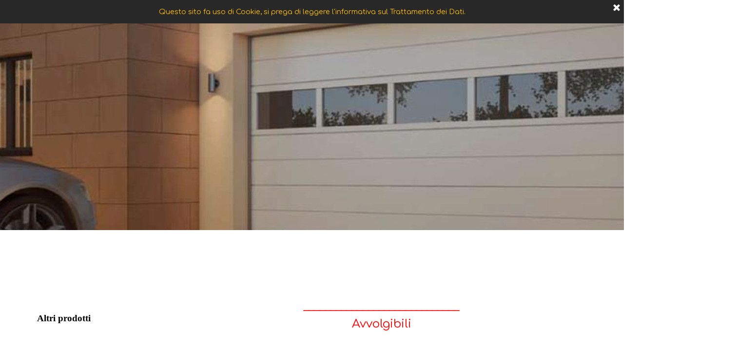

--- FILE ---
content_type: text/html
request_url: https://domusnovaserramenti.it/avvolgibili.html
body_size: 8804
content:
<!DOCTYPE html><!-- HTML5 -->
<html prefix="og: http://ogp.me/ns#" lang="it-IT" dir="ltr">
	<head>
		<title>Avvolgibili - DomusNova serramenti</title>
		<meta charset="utf-8" />
		<!--[if IE]><meta http-equiv="ImageToolbar" content="False" /><![endif]-->
		<meta name="author" content="almacomp.it" />
		<meta name="generator" content="Incomedia WebSite X5 Professional 16.3.1 - www.websitex5.com" />
		<meta property="og:locale" content="it" />
		<meta property="og:type" content="website" />
		<meta property="og:url" content="http://www.domusnovaserramenti.it/avvolgibili.html" />
		<meta property="og:title" content="Avvolgibili" />
		<meta property="og:site_name" content="DomusNova serramenti" />
		<meta name="viewport" content="width=device-width, initial-scale=1" />
		
		<link rel="stylesheet" href="style/reset.css?16-3-1-1" media="screen,print" />
		<link rel="stylesheet" href="style/print.css?16-3-1-1" media="print" />
		<link rel="stylesheet" href="style/style.css?16-3-1-1" media="screen,print" />
		<link rel="stylesheet" href="style/template.css?16-3-1-1" media="screen" />
		
		<link rel="stylesheet" href="pluginAppObj/imFooter_pluginAppObj_09/custom.css" media="screen, print" />
		<link rel="stylesheet" href="pcss/avvolgibili.css?16-3-1-1-637153896142978402" media="screen,print" />
		<script src="res/jquery.js?16-3-1-1"></script>
		<script src="res/x5engine.js?16-3-1-1" data-files-version="16-3-1-1"></script>
		
		<script src="pluginAppObj/imFooter_pluginAppObj_09/main.js"></script>
		<script>
			window.onload = function(){ checkBrowserCompatibility('Il Browser che stai utilizzando non supporta le funzionalità richieste per visualizzare questo Sito.','Il Browser che stai utilizzando potrebbe non supportare le funzionalità richieste per visualizzare questo Sito.','[1]Aggiorna il tuo browser[/1] oppure [2]procedi ugualmente[/2].','http://outdatedbrowser.com/'); };
			x5engine.utils.currentPagePath = 'avvolgibili.html';
			x5engine.boot.push(function () { x5engine.imPageToTop.initializeButton({}); });
		</script>
		
	</head>
	<body>
		<div id="imPageExtContainer">
			<div id="imPageIntContainer">
				<div id="imHeaderBg"></div>
				<div id="imFooterBg"></div>
				<div id="imPage">
					<header id="imHeader">
						<h1 class="imHidden">Avvolgibili - DomusNova serramenti</h1>
						<div id="imHeaderObjects"><div id="imHeader_imMenuObject_07_wrapper" class="template-object-wrapper"><div id="imHeader_imCell_7" class="" > <div id="imHeader_imCellStyleGraphics_7"></div><div id="imHeader_imCellStyle_7" ><div id="imHeader_imMenuObject_07"><div class="hamburger-button hamburger-component"><div><div><div class="hamburger-bar"></div><div class="hamburger-bar"></div><div class="hamburger-bar"></div></div></div></div><div class="hamburger-menu-background-container hamburger-component">
	<div class="hamburger-menu-background menu-mobile menu-mobile-animated hidden">
		<div class="hamburger-menu-close-button"><span>&times;</span></div>
	</div>
</div>
<ul class="menu-mobile-animated hidden">
	<li class="imMnMnFirst imPage" data-link-paths=",/index.html,/">
<div class="label-wrapper">
<div class="label-inner-wrapper">
		<a class="label" href="index.html">
L&#39;azienda		</a>
</div>
</div>
	</li><li class="imMnMnMiddle imPage" data-link-paths=",/prodotti.html">
<div class="label-wrapper">
<div class="label-inner-wrapper">
		<a class="label" href="prodotti.html">
Prodotti		</a>
</div>
</div>
	</li><li class="imMnMnMiddle imPage" data-link-paths=",/realizzazioni.html">
<div class="label-wrapper">
<div class="label-inner-wrapper">
		<a class="label" href="realizzazioni.html">
Realizzazioni		</a>
</div>
</div>
	</li><li class="imMnMnLast imPage" data-link-paths=",/contatti.html">
<div class="label-wrapper">
<div class="label-inner-wrapper">
		<a class="label" href="contatti.html">
Contatti		</a>
</div>
</div>
	</li></ul></div><script>
x5engine.boot.push(function(){x5engine.initMenu('imHeader_imMenuObject_07',1000)});
$(function () {$('#imHeader_imMenuObject_07 ul li').not('.imMnMnSeparator').each(function () {    var $this = $(this), timeout = 0, subtimeout = 0, width = 'none', height = 'none';        var submenu = $this.children('ul').add($this.find('.multiple-column > ul'));    $this.on('mouseenter', function () {        if($(this).parents('#imHeader_imMenuObject_07-menu-opened').length > 0) return;         clearTimeout(timeout);        clearTimeout(subtimeout);        $this.children('.multiple-column').show(0);        submenu.stop(false, false);        if (width == 'none') {             width = submenu.width();        }        if (height == 'none') {            height = submenu.height();            submenu.css({ overflow : 'hidden', height: 0});        }        setTimeout(function () {         submenu.css({ overflow : 'hidden'}).fadeIn(1).animate({ height: height }, 300, null, function() {$(this).css('overflow', 'visible'); });        }, 250);    }).on('mouseleave', function () {        if($(this).parents('#imHeader_imMenuObject_07-menu-opened').length > 0) return;         timeout = setTimeout(function () {         submenu.stop(false, false);            submenu.css('overflow', 'hidden').animate({ height: 0 }, 300, null, function() {$(this).fadeOut(0); });            subtimeout = setTimeout(function () { $this.children('.multiple-column').hide(0); }, 300);        }, 250);    });});});

</script>
</div></div></div><div id="imHeader_imObjectImage_08_wrapper" class="template-object-wrapper"><div id="imHeader_imCell_8" class="" > <div id="imHeader_imCellStyleGraphics_8"></div><div id="imHeader_imCellStyle_8" ><img id="imHeader_imObjectImage_08" src="images/logo-domusnova.png" title="" alt="" /></div></div></div></div>
					</header>
					<div id="imStickyBarContainer">
						<div id="imStickyBarGraphics"></div>
						<div id="imStickyBar">
							<div id="imStickyBarObjects"><div id="imStickyBar_imMenuObject_01_wrapper" class="template-object-wrapper"><div id="imStickyBar_imCell_1" class="" > <div id="imStickyBar_imCellStyleGraphics_1"></div><div id="imStickyBar_imCellStyle_1" ><div id="imStickyBar_imMenuObject_01"><div class="hamburger-button hamburger-component"><div><div><div class="hamburger-bar"></div><div class="hamburger-bar"></div><div class="hamburger-bar"></div></div></div></div><div class="hamburger-menu-background-container hamburger-component">
	<div class="hamburger-menu-background menu-mobile menu-mobile-animated hidden">
		<div class="hamburger-menu-close-button"><span>&times;</span></div>
	</div>
</div>
<ul class="menu-mobile-animated hidden">
	<li class="imMnMnFirst imPage" data-link-paths=",/index.html,/">
<div class="label-wrapper">
<div class="label-inner-wrapper">
		<a class="label" href="index.html">
L&#39;azienda		</a>
</div>
</div>
	</li><li class="imMnMnMiddle imPage" data-link-paths=",/prodotti.html">
<div class="label-wrapper">
<div class="label-inner-wrapper">
		<a class="label" href="prodotti.html">
Prodotti		</a>
</div>
</div>
	</li><li class="imMnMnMiddle imPage" data-link-paths=",/realizzazioni.html">
<div class="label-wrapper">
<div class="label-inner-wrapper">
		<a class="label" href="realizzazioni.html">
Realizzazioni		</a>
</div>
</div>
	</li><li class="imMnMnLast imPage" data-link-paths=",/contatti.html">
<div class="label-wrapper">
<div class="label-inner-wrapper">
		<a class="label" href="contatti.html">
Contatti		</a>
</div>
</div>
	</li></ul></div><script>
x5engine.boot.push(function(){x5engine.initMenu('imStickyBar_imMenuObject_01',1000)});
$(function () {$('#imStickyBar_imMenuObject_01 ul li').not('.imMnMnSeparator').each(function () {    var $this = $(this), timeout = 0;    $this.on('mouseenter', function () {        if($(this).parents('#imStickyBar_imMenuObject_01-menu-opened').length > 0) return;         clearTimeout(timeout);        setTimeout(function () { $this.children('ul, .multiple-column').stop(false, false).fadeIn(); }, 250);    }).on('mouseleave', function () {        if($(this).parents('#imStickyBar_imMenuObject_01-menu-opened').length > 0) return;         timeout = setTimeout(function () { $this.children('ul, .multiple-column').stop(false, false).fadeOut(); }, 250);    });});});

</script>
</div></div></div></div>
						</div>
					</div>
					<a class="imHidden" href="#imGoToCont" title="Salta il menu di navigazione">Vai ai contenuti</a>
					<div id="imSideBarContainer">
						<div id="imSideBarGraphics"></div>
						<div id="imSideBar">
							<div id="imSideBarObjects"></div>
						</div>
					</div>
					<div id="imContentContainer">
						<div id="imContentGraphics"></div>
						<main id="imContent">
							<a id="imGoToCont"></a>
				<div class="imContentDataContainer">
					<div id="imBreadcrumb">Prodotti</div>
				</div>
				<div id="imPageRow_1" class="imPageRow">
				
				<div id="imPageRowContent_1" class="imContentDataContainer">
				<div id="imGroup_1" class="imHGroup">
				<div id="imGroup_2" class="imVGroup">
				<div id="imCell_1" class="animable fadeInDown" > <div id="imCellStyleGraphics_1"></div><div id="imCellStyle_1"  data-responsive-sequence-number="1"><div id="imTextObject_16_01">
					<div class="text-tab-content"  id="imTextObject_16_01_tab0" style="">
						<div class="text-inner">
							<div class="imTACenter"><span class="fs18 cf1">_____________________________</span></div><div class="imTACenter"><span class="fs18 cf1">Avvolgibili</span></div>
						</div>
					</div>
				
				</div>
				</div></div>
				<script>
					x5engine.boot.push(function () {
						x5engine.utils.onElementInViewPort($('#imCell_1').get(0), function () {
							x5engine.utils.revealObject($("#imCell_1"))
						}, 100);
					});
				</script>
				<div id="imGroup_3" class="imHGroup">
				<div id="imCell_10" class="animable fadeInUp" > <div id="imCellStyleGraphics_10"></div><div id="imCellStyle_10"  data-responsive-sequence-number="2"><div id="imTextObject_16_10">
					<div class="text-tab-content"  id="imTextObject_16_10_tab0" style="">
						<div class="text-inner">
							<div><span class="fs14"><br></span></div><div><span class="fs14"><br></span></div><div><span class="fs14">Avvolgibili con profilo in alluminio curvo da 39 mm o 52 mm e schiuma poliuretanica a media e ad alta densità da 70 kg/m3 a 300 kg/m3, dal design classico che si caratterizza per la sua adattabilità a qualsiasi guida e ad oscuramento completo con ingombro ridotto in avvolgimento.<br>Tutti i nostri sistemi di avvolgimento possono essere dotati di motorizzazione con comando a distanza a 14 canali oppure con comando fisso in corrispondenza dei fori.</span></div><div><span class="fs14"><br>I nostri avvolgibili sono forniti di sistema antisollevamento Securblock e i terminali equipaggiati con catenacci antieffrazione.<br>Le nostre guide possono essere ad incasso e non, realizzate in alluminio estruso con profilo rinforzato e feltrini antirombo.</span></div><div><span class="fs14"><br>Gli avvolgitori possono essere a scomparsa o a vista.<br>Sono disponibili varie colorazioni, tra quelle standard e quelle speciali, per soddisfare qualsiasi gusto estetico.</span></div><div><br></div><div><div class="imTARight"><span class="fs18 cf1">Gamma</span><span class="fs18 cf1"> </span><script> showboxlink758d68e9238208f957ba9706fe091b9e = { showThumbs: false ,media:[{type: 'image', url: 'files/gamma-colori-avv.-sez.jpg', width: 2000, height: 818, description: ''}]};</script>
				<a href="#" onclick="return x5engine.imShowBox(showboxlink758d68e9238208f957ba9706fe091b9e, 0, this)" class="imCssLink inline-block"><img class="image-0" src="images/120px-Cercle_chromatique_RJB_-peinture-.png"  title="" alt=""/></a><span class="fs14"> </span><span class="fs18 cf1">colori</span></div></div> &nbsp;
						</div>
					</div>
				
				</div>
				</div></div>
				<script>
					x5engine.boot.push(function () {
						x5engine.utils.onElementInViewPort($('#imCell_10').get(0), function () {
							x5engine.utils.revealObject($("#imCell_10"))
						}, 100);
					});
				</script>
				<div id="imCell_9" class="animable fadeInRight" > <div id="imCellStyleGraphics_9"></div><div id="imCellStyle_9"  data-responsive-sequence-number="3"><img id="imObjectImage_16_09" src="images/DSCF3651.jpg" title="" alt="" /></div></div>
				<script>
					x5engine.boot.push(function () {
						x5engine.utils.onElementInViewPort($('#imCell_9').get(0), function () {
							x5engine.utils.revealObject($("#imCell_9"))
						}, 100);
					});
				</script>
				
				</div>
				</div><div id="imCell_11" class="" > <div id="imCellStyleGraphics_11"></div><div id="imCellStyle_11"  data-responsive-sequence-number="4"><div id="imTextObject_16_11">
					<div class="text-tab-content"  id="imTextObject_16_11_tab0" style="">
						<div class="text-inner">
							<div><br></div><div><b class="fs14 ff1">Altri prodotti</b></div><div><span class="fs14 ff1"><br></span></div><div><span class="fs14 ff1"><br></span></div><div><span class="fs14 cf1 ff1"><a href="il-pvc.html" class="imCssLink" onclick="return x5engine.utils.location('il-pvc.html', null, false)">| pvc |</a> &nbsp;</span></div><div><span class="fs14 cf1 ff1"><br></span></div><div><span class="fs14 cf1 ff1"> &nbsp;&nbsp;&nbsp;&nbsp;<a href="energy-top-92.html" class="imCssLink" onclick="return x5engine.utils.location('energy-top-92.html', null, false)">| energy top 92 |</a> &nbsp;</span></div><div><span class="fs14 cf1 ff1"><br></span></div><div><span class="fs14 cf1 ff1"> &nbsp;&nbsp;&nbsp;&nbsp;<a href="energy-plus-82.html" class="imCssLink" onclick="return x5engine.utils.location('energy-plus-82.html', null, false)">| energy plus 82 |</a> &nbsp;</span></div><div><span class="fs14 cf1 ff1"><br></span></div><div><span class="fs14 cf1 ff1"> &nbsp;&nbsp;&nbsp;&nbsp;<a href="energy-76.html" class="imCssLink" onclick="return x5engine.utils.location('energy-76.html', null, false)">| energy 76 |</a> &nbsp;</span></div><div><span class="fs14 cf1 ff1"><br></span></div><div><span class="fs14 cf1 ff1"> &nbsp;&nbsp;&nbsp;&nbsp;<a href="shuco-70-e-82.html" class="imCssLink" onclick="return x5engine.utils.location('shuco-70-e-82.html', null, false)">| Shuco 70 e 82 |</a> </span></div><div><span class="fs14 ff1"><br></span></div><div><span class="fs14 cf1 ff1"> &nbsp;&nbsp;&nbsp;&nbsp;<a href="eco-70.html" class="imCssLink" onclick="return x5engine.utils.location('eco-70.html', null, false)">| eco 70 |</a> &nbsp;</span></div><div><span class="fs14 cf1 ff1"><br></span></div><div><span class="fs14 cf1 ff1"> &nbsp;&nbsp;&nbsp;&nbsp;<a href="alzante-scorrevole.html" class="imCssLink" onclick="return x5engine.utils.location('alzante-scorrevole.html', null, false)">| alzante scorrevole |</a> &nbsp;&nbsp;&nbsp;</span></div><div><span class="fs14 cf1 ff1"><br></span></div><div><span class="fs14 cf1 ff1"> &nbsp;&nbsp;&nbsp;&nbsp;<a href="sistema-armonica.html" class="imCssLink" onclick="return x5engine.utils.location('sistema-armonica.html', null, false)">| sistema ad armonica |</a> &nbsp;</span></div><div><span class="fs14 ff1"><br></span></div><div><span class="fs14 cf1 ff1"> &nbsp;&nbsp;&nbsp;&nbsp;<a href="ingresso-in-pvc.html" class="imCssLink" onclick="return x5engine.utils.location('ingresso-in-pvc.html', null, false)">| </a><a href="ingresso-in-pvc.html" class="imCssLink" onclick="return x5engine.utils.location('ingresso-in-pvc.html', null, false)">ingresso in pvc |</a> &nbsp;</span></div><div><span class="fs14 cf1 ff1"><br></span></div><div><span class="fs14 cf1 ff1"><a href="ingresso-blindato.html" class="imCssLink" onclick="return x5engine.utils.location('ingresso-blindato.html', null, false)">| ingresso blindato |</a> &nbsp;</span></div><div><span class="fs14 cf1 ff1"><br></span></div><div><span class="fs14 cf1 ff1"><a href="oscuranti.html" class="imCssLink" onclick="return x5engine.utils.location('oscuranti.html', null, false)">| oscuranti in alluminio |</a> &nbsp;</span></div><div><span class="fs14 cf1 ff1"><br></span></div><div><span class="fs14 cf1 ff1"><a href="avvolgibili.html" class="imCssLink" onclick="return x5engine.utils.location('avvolgibili.html', null, false)">| avvolgibili |</a> &nbsp;</span></div><div><span class="fs14 cf1 ff1"><br></span></div><div><span class="fs14 cf1 ff1"><a href="sezionali.html" class="imCssLink" onclick="return x5engine.utils.location('sezionali.html', null, false)">| sezionali |</a></span></div><div><span class="fs14"><br></span></div><div><span class="fs14"><br></span></div>
						</div>
					</div>
				
				</div>
				</div></div>
				</div></div>
				</div>
				
							<div class="imClear"></div>
						</main>
					</div>
					<footer id="imFooter">
						<div id="imFooterObjects"><div id="imFooter_imTextObject_01_wrapper" class="template-object-wrapper"><div id="imFooter_imCell_1" class="" > <div id="imFooter_imCellStyleGraphics_1"></div><div id="imFooter_imCellStyle_1" ><div id="imFooter_imTextObject_01">
	<div class="text-tab-content"  id="imFooter_imTextObject_01_tab0" style="">
		<div class="text-inner">
			<div class="imTALeft"><span class="fs14"><b class="fs11"><a href="index.html" class="imCssLink" onclick="return x5engine.utils.location('index.html', null, false)">L'azienda</a></b></span></div><div class="imTALeft"><span class="fs10"><a href="prodotti.html" class="imCssLink" onclick="return x5engine.utils.location('prodotti.html', null, false)">Prodotti</a></span></div><div class="imTALeft"><span class="fs10"><a href="realizzazioni.html" class="imCssLink" onclick="return x5engine.utils.location('realizzazioni.html', null, false)">Realizzazioni</a></span></div><div class="imTALeft"><span class="fs10"><a href="contatti.html" class="imCssLink" onclick="return x5engine.utils.location('contatti.html', null, false)">Contatti</a></span></div><div class="imTALeft"><br></div><div class="imTALeft"><br></div>
		</div>
	</div>

</div>
</div></div></div><div id="imFooter_pluginAppObj_09_wrapper" class="template-object-wrapper"><div id="imFooter_imCell_9" class="" > <div id="imFooter_imCellStyleGraphics_9"></div><div id="imFooter_imCellStyle_9" ><div id="imFooter_pluginAppObj_09">
            <div id="soc_imFooter_pluginAppObj_09">
                <div class="wrapper horizontal flat none">
                	<div class='social-icon flat'><a href='https://www.facebook.com/domusnovaserramenti/' target='_blank'><svg xmlns="http://www.w3.org/2000/svg" viewBox="0 0 100 100"><path d="M57,93V54H70.14l2-15H57V29.09c0-4.39.94-7.39,7.24-7.39H72V8.14a98.29,98.29,0,0,0-11.6-.6C48.82,7.54,41,14.61,41,27.59V39H27V54H41V93H57Z"/></svg><span class='fallbacktext'>Fb</span></a></div>
                </div>

            </div>
                <script type="text/javascript">
                    socialicons_imFooter_pluginAppObj_09();
                </script>
        </div></div></div></div><div id="imFooter_imObjectForm_12_wrapper" class="template-object-wrapper"><div id="imFooter_imCell_12" class="" > <div id="imFooter_imCellStyleGraphics_12"></div><div id="imFooter_imCellStyle_12" ><form id="imObjectForm_12" action="imemail/imEmailForm_4mxp51ti.php" method="post" enctype="multipart/form-data">
	<fieldset class="first">
		<div>
			<div id="imObjectForm_12_1_container" class="imObjectFormFieldContainer"><div id="imObjectForm_12_1_field">
<input type="text" class="mandatory " id="imObjectForm_12_1" name="imObjectForm_12_1" data-label="Nome*" /></div>
</div>
			<div id="imObjectForm_12_2_container" class="imObjectFormFieldContainer"><div id="imObjectForm_12_2_field">
<input type="text" class="mandatory " id="imObjectForm_12_2" name="imObjectForm_12_2" data-label="Email*" /></div>
</div>
			<div id="imObjectForm_12_3_container" class="imObjectFormFieldContainer"><div id="imObjectForm_12_3_field">
<input type="text" class="mandatory " id="imObjectForm_12_3" name="imObjectForm_12_3" data-label="Telefono*" /></div>
</div>
			<div id="imObjectForm_12_4_container" class="imObjectFormFieldContainer"><div id="imObjectForm_12_4_field">
<input type="text" class="" id="imObjectForm_12_4" name="imObjectForm_12_4" data-label="Città" /></div>
</div>
			<div id="imObjectForm_12_5_container" class="imObjectFormFieldContainer"><label id="imObjectForm_12_5_label" for="imObjectForm_12_5"><span>*</span></label><div id="imObjectForm_12_5_field">
<span id="imObjectForm_12_5_wrapper"><textarea rows="7" id="imObjectForm_12_5_txt" name="imObjectForm_12_5_txt" readonly="readonly">Informativa Privacy&#10;&#10;&#10;Alla luce della normativa sul trattamento dei dati personali, ed in particolare del Regolamento Europeo 2016/679 (infra, anche “GDPR”), Domus Nova S.n.c. di Mezzani Giuseppe e Francesco è a fornirle, in coerenza con il principio di correttezza, liceità e trasparenza, le seguenti informazioni, al fine di illustrare le caratteristiche e le modalità del trattamento dei dati personali da lei conferiti, in qualità di interessato (infra, anche “Interessato” o “Utente”), attraverso la consultazione del sito internet “www.domusnovaserramenti.it”.&#10;&#10;Si precisa che per dato personale si intende qualsiasi informazione riguardante una persona fisica identificata o identificabile e si considera identificabile la persona fisica che può essere identificata, direttamente o indirettamente, con particolare riferimento a un identificativo come il nome, un numero di identificazione, dati relativi all&#39;ubicazione, un identificativo online o a uno o più elementi caratteristici della sua identità fisica, fisiologica, genetica, psichica, economica, culturale o sociale.  &#10; &#10;1.	Il titolare del trattamento&#10;&#10;La informiamo che il titolare del trattamento (infra, anche, “Titolare”) dei dati personali conferiti attraverso la consultazione di questo sito internet è Domus Nova S.n.c. di Mezzani Giuseppe e Francesco, P.I/C.F. 04455110231, con sede in Valeggio sul Mincio (Vr) Via degli Imprenditori n.48/52.&#10;In qualunque momento potrà rivolgersi al Titolare per informazioni che riguardano il trattamento dei suoi dati, ai seguenti contatti: telefono 045-7951788; indirizzo e-mail domusnovaserramenti@gmail.com; casella di posta elettronica certificata (Pec) dnova@legalmail.it.&#10;La informiamo, inoltre, che il Titolare del trattamento potrebbe avvalersi di soggetti debitamente autorizzati al trattamento dei dati, per il raggiungimento delle finalità indicate all’interno della presente informativa.&#10;&#10;2.	Tipologia di dati raccolti&#10;&#10;Quando consulta il sito, vengono trattati due tipi di dati:&#10;&#10;	dati che vengono raccolti automaticamente, mediante i servizi che utilizza, ed in particolare: (i) dati di navigazione. Durante la navigazione, il sito web raccoglie alcuni dati personali, la cui trasmissione è implicita nell’uso dei protocolli di comunicazione di Internet. Si tratta di informazioni che non sono raccolte per essere associate a interessati identificati, ma che per loro stessa natura potrebbero, attraverso elaborazioni ed associazioni con dati detenuti da terzi, permettere di identificare gli utenti. In questa categoria di dati rientrano gli indirizzi IP o i nomi del dominio dei computer usati dagli utenti che si connettono al sito, l’orario della richiesta, la dimensione del file ottenuto in risposta, il codice numerico indicante lo stato della risposta data dal server (buon fine, errore, ecc.) ed altri parametri relativi al sistema operativo e all’ambiente informatico dell’utente.&#10;Questi dati vengono trattati al solo fine di ricavare informazioni statistiche anonime sull’uso del sito e per controllarne il corretto funzionamento e vengono cancellati dopo l’elaborazione.&#10;I dati potrebbero essere utilizzati per l’accertamento di responsabilità in caso di ipotetici reati informatici ai danni del sito. (ii) Dati raccolti utilizzando cookie o tecnologie similari. Per prendere visione dell’informativa dettagliata, clicchi qui.&#10;	dati forniti da lei, quale utente del sito: dati personali di contatto come nome, città, e-mail, numero di telefono. &#10;&#10;3.	Finalità, base giuridica del trattamento, natura del conferimento dei dati&#10;&#10;La informiamo che il trattamento dei suoi dati di natura personale, conferiti mediante la compilazione del form presente in calce al sito, come nome, città, e-mail, numero di telefono dell&#39;Utente, è finalizzato a poterla ricontattare, a seguito di sua richiesta, per fornire informazioni.&#10;Ai sensi dell’art. 6, par. 1, lett. a) del GDPR, si precisa che tale tali trattamenti trovano la propria base giuridica sul consenso dell’interessato, che si considererà prestato nel caso in cui lei apponga un flag nell’apposita casella in calce al form. &#10;Il conferimento di questi dati è facoltativo, ma l’eventuale rifiuto di conferire i dati indicati con un asterisco, non permetterà al Titolare del trattamento di contattarla per rispondere alle sue richieste.&#10;In ogni caso, sarà cura del Titolare fornire all’interessato una specifica informativa, nel caso in cui successivamente dovessero emergere delle altre finalità di trattamento (ad es. finalità precontrattuali/contrattuali). &#10;La informiamo che Domus Nova potrà trattare i suoi dati anche per prevenire abusi e frodi, per l’accertamento, l’esercizio o la difesa di un diritto in sede giudiziaria del Titolare e per la trasmissione di dati ad organismi e autorità pubbliche, in conformità a disposizioni legali e &#10;regolamentari. In questi casi, la base giuridica dei trattamenti consiste rispettivamente nel legittimo interesse del Titolare del trattamento e nell’adempimento di obblighi di legge.&#10;&#10;4.	Modalità e periodo di conservazione dei dati&#10;&#10;La informiamo che la conservazione dei suoi dati avverrà in forma cartacea e/o elettronica e per il tempo strettamente necessario al soddisfacimento delle finalità di cui al punto 3, nel rispetto della sua riservatezza e della normativa vigente.&#10;In particolare, i dati trattati per poterla ricontattare, a seguito di sua richiesta, per fornire informazioni, saranno conservati per il tempo strettamente necessario al soddisfacimento di tale finalità, e comunque non oltre 12 mesi.&#10;Dopodiché, salvo non intervengano ulteriori finalità di trattamento (per le quali, verrà fornito idonea informativa), i dati verranno cancellati.  &#10;Nel caso in cui il trattamento si renda necessario per esercitare i legittimi interessi del Titolare, come sopra illustrati, o per l’adempimento di obblighi di legge, la conservazione avrà una durata differenziata a seconda della normativa di riferimento. &#10; &#10;5.	Categorie di soggetti ai quali i dati possono essere comunicati&#10;&#10;La informiamo che i suoi dati personali non verranno comunicati a terzi, tranne in quei casi nei quali sia indispensabile, e solo nella misura strettamente necessaria a realizzare le finalità del trattamento.&#10;Pertanto, tali dati potranno essere comunicati (i) a soggetti incaricati facenti parte della nostra azienda; (ii) a personale esterno (come fornitori di servizi tecnici terzi, hosting provider, società informatiche), di volta in volta nominati, se necessario, Responsabili del trattamento a norma dell’art. 4 n.8) GDPR che definisce come “responsabile del trattamento” la persona fisica o giuridica, l’autorità pubblica, il servizio o altro organismo che tratta dati personali per conto del titolare del trattamento; (iii) a soggetti ai quali la facoltà di accedere ai dati sia accordata da disposizioni di legge o regolamenti e altri soggetti previsti dalla legge.&#10;In ogni caso potrà sempre richiedere al Titolare del trattamento l’elenco aggiornato dei Responsabili del trattamento.&#10;I dati non saranno invece diffusi, ossia comunicati a soggetti indeterminati.&#10;&#10;6.	Trasferimento dei dati extra UE&#10;&#10;I dati personali sono conservati su server ubicati all’interno dell’Unione Europea e non saranno trasferiti al di fuori dell’Unione Europea. &#10;In caso contrario, dopo averla debitamente informata, questo trasferimento avverrà, laddove ne ricorrano i presupposti, ai sensi dell’art.49 del GDPR e/o garan tendo un livello adeguato di protezione dei dati personali basato su una decisione di adeguatezza, su clausole standard definite dalla Commissione Europea o su Norme Vincolanti d’Impresa (cd. Binding Corporate Rules – BCR).&#10;&#10;7.	Diritti dell’Interessato&#10;&#10;In conformità a quanto previsto dal GDPR, l’Interessato ha il diritto di esercitare i seguenti diritti:&#10;•	diritto di accesso - ottenere conferma che sia o meno in corso un trattamento di dati personali che la riguardano e, in tal caso, ricevere informazioni relative, in particolare, a: finalità del trattamento, categorie di dati personali trattati e periodo di conservazione, destinatari cui questi possono essere comunicati (articolo 15, GDPR);&#10;•	diritto di rettifica - ottenere, senza ingiustificato ritardo, la rettifica dei dati personali inesatti che la riguardano e l’integrazione dei dati personali incompleti (articolo 16, GDPR);&#10;•	diritto alla cancellazione - ottenere, senza ingiustificato ritardo, la cancellazione dei dati personali che la riguardano, nei casi previsti dal GDPR (articolo 17, GDPR);&#10;•	diritto di limitazione - ottenere dal Titolare la limitazione del trattamento, nei casi previsti dal GDPR (articolo 18, GDPR);&#10;•	diritto alla portabilità - ricevere in un formato strutturato, di uso comune e leggibile da un dispositivo automatico, i dati personali che la riguardano forniti al Titolare, nonché ottenere che gli stessi siano trasmessi ad altro titolare senza impedimenti, nei casi previsti dal GDPR (articolo 20, GDPR);&#10;•	diritto di opposizione - opporsi al trattamento dei dati personali che la riguardano, salvo che sussistano motivi legittimi per il Titolare di continuare il trattamento (articolo 21, GDPR);&#10;Inoltre, ai sensi dell’art. 7, par. 3, GDPR, la informiamo che l’Interessato può esercitare in qualsiasi momento il suo diritto di revoca del consenso, senza che venga pregiudicata la liceità del trattamento basata sul consenso prestato antecedentemente.&#10;&#10;Per esercitare i predetti diritti, può indirizzare una richiesta al Titolare via e-mail, via pec o via posta, ai dati di contatto del Titolare indicati all’interno dell’informativa.&#10;&#10;Infine, la informiamo che l’Interessato ha diritto di proporre reclamo dinanzi all’Autorità di Controllo, che in Italia è il Garante per la Protezione dei Dati Personali.&#10;&#10;8.	Esistenza di un processo decisionale automatizzato, compresa la profilazione&#10;Domus Nova S.n.c. di Mezzani Giuseppe e Francesco non adotta alcun processo decisionale automatizzato, compresa la profilazione, di cui all’articolo 22, paragrafi 1 e 4, del Regolamento UE n. 679/2016.&#10;9.	Aggiornamenti dell’informativa&#10;La informiamo che la presente Informativa potrebbe essere soggetta ad aggiornamenti periodici di cui verrà data evidenza con modalità idonee a rendere edotti gli Interessati, in particolare attraverso la pubblicazione sul sito.</textarea><br /><span class="imObjectFormAgreementCheckboxWrapper"><input type="checkbox" class="imObjectFormAgreementCheckbox valDisclaimer" id="imObjectForm_12_5" name="imObjectForm_12_5" value="Sì" /><label for="imObjectForm_12_5">Accetto</label></span></span></div>
</div>
		</div>
	</fieldset>
	<fieldset>
		<input type="text" id="imObjectForm_12_prot" name="imSpProt" />
	</fieldset>
	<div id="imObjectForm_12_buttonswrap">
		<input type="submit" value="Invia" />
	</div>
</form>
<script>x5engine.boot.push('x5engine.imForm.initForm(\'#imObjectForm_12\', false, {jsid: \'D03F6A63668BE184691EC433FB6A00CF\', type: \'tip\', showAll: true, classes: \'validator\', landingPage: \'index.html\', labelColor: \'rgba(0, 0, 0, 1)\', fieldColor: \'rgba(0, 0, 0, 1)\', selectedFieldColor: \'rgba(0, 0, 0, 1)\'})');</script>
</div></div></div><div id="imFooter_imObjectTitle_13_wrapper" class="template-object-wrapper"><div id="imFooter_imCell_13" class="" > <div id="imFooter_imCellStyleGraphics_13"></div><div id="imFooter_imCellStyle_13" ><div id="imFooter_imObjectTitle_13"><span id ="imFooter_imObjectTitle_13_text" >Domus Nova S.n.c. di Mezzani Giuseppe e Francesco Via degli Imprenditori n.48/52 Valeggio sul Mincio (VR) P.I/C.F. 04455110231</span > </div></div></div></div></div>
					</footer>
				</div>
				<span class="imHidden"><a href="#imGoToCont" title="Rileggi i contenuti della pagina">Torna ai contenuti</a></span>
			</div>
		</div>
		
		<noscript class="imNoScript"><div class="alert alert-red">Per poter utilizzare questo sito è necessario attivare JavaScript.</div></noscript>
	</body>
</html>


--- FILE ---
content_type: text/css
request_url: https://domusnovaserramenti.it/style/template.css?16-3-1-1
body_size: 1033
content:
html { position: relative; margin: 0; padding: 0; height: 100%; }
body { margin: 0; padding: 0; text-align: left; height: 100%; }
#imPageExtContainer {min-height: 100%; }
#imPageIntContainer { position: relative;}
#imPage { position: relative; width: 100%; }
#imHeaderBg { position: absolute; left: 0; top: 0; width: 100%; }
#imContentContainer { position: relative; }
#imContent { position: relative; }
#imContentGraphics { position: absolute; top: 0; bottom: 0; }
#imFooPad { float: left; margin: 0 auto; }
#imBtMnContainer { clear: both; }
.imPageRow { position: relative; clear: both; float: left; width: 100%; }
.imHGroup:after, .imUGroup:after, .imVGroup:after, .imPageRow:after { content: ""; display: table; clear: both; }
#imFooterBg { position: absolute; left: 0; bottom: 0; width: 100%; }
#imFooter { position: relative; }
#imStickyBarContainer { visibility: hidden; }
#imPageToTop { position: fixed; bottom: 30px; right: 30px; z-index: 5000; display: none; opacity: 0.75 }
#imPageToTop:hover {opacity: 1; cursor: pointer; }
@media (min-width: 1150px) {
		#imPageExtContainer { background-image: none; background-color: rgba(255, 255, 255, 1); }
		#imPage { padding-top: 0px; padding-bottom: 0px; min-width: 1150px; }
		#imHeaderBg { height: 700px; background-image: none; background-color: transparent; }
		#imHeader { position: relative; margin-bottom: 0; margin-left: auto; margin-right: auto; height: 600px; background-image: none; background-color: transparent; }
		#imHeaderObjects { margin-left: auto; margin-right: auto; position: relative; height: 600px; width:1150px; }
		#imContent { min-height: 520px; padding: 5px 0 5px 0; }
		#imContentGraphics { left: 0; right: 0; margin-left: auto; margin-right: auto; min-height: 520px;  background-image: none; background-color: rgba(255, 255, 255, 1); }
		#imFooterBg { height: 497px; background-image: none; background-color: rgba(188, 197, 207, 1); }
		#imFooter { margin-left: auto; margin-right: auto; height: 500px; background-image: none; background-color: transparent; }
		#imFooterObjects { margin-left: auto; margin-right: auto; position: relative; height: 500px; width:1150px; }
		#imSideBarContainer { display: none; }	#imStickyBarContainer { position: absolute; top: 0; left: 0; right: 0; margin: auto; width: 100%; height: 71px; box-sizing: border-box; z-index: 10301; }
		#imStickyBarGraphics { position: absolute; top: 0; left: 0; right: 0; margin: auto; width: 100%; height: 71px; box-sizing: border-box; background-image: none; background-color: rgba(188, 197, 207, 1); opacity: 1}
		#imStickyBar { position: relative; top: 0; left: 0; margin: auto; width: 1150px }
		#imStickyBarObjects { position: relative; height: 71px; }
		#imFooPad { height: 520px; }
		#imSideBarContainer { width: 1150px; }
		#imHeader { width: 1150px; }
		#imFooter { width: 1150px; }
		#imSideBar { width: 150px; }
		#imContentGraphics { width: 1150px; }
	
}
@media (max-width: 1149px) and (min-width: 720px) {
		#imPageExtContainer { background-image: none; background-color: rgba(255, 255, 255, 1); }
		#imPage { padding-top: 0px; padding-bottom: 0px; min-width: 720px; }
		#imHeaderBg { height: 700px; background-image: none; background-color: rgba(255, 255, 255, 1); }
		#imHeader { position: relative; margin-bottom: 0; margin-left: auto; margin-right: auto; height: 300px; background-image: none; background-color: rgba(255, 255, 255, 1); }
		#imHeaderObjects { margin-left: auto; margin-right: auto; position: relative; height: 300px; width:720px; }
		#imContent { min-height: 520px; padding: 5px 0 5px 0; }
		#imContentGraphics { left: 0; right: 0; margin-left: auto; margin-right: auto; min-height: 520px;  background-image: none; background-color: rgba(255, 255, 255, 1); }
		#imFooterBg { height: 497px; background-image: none; background-color: rgba(192, 192, 192, 1); }
		#imFooter { margin-left: auto; margin-right: auto; height: 500px; background-image: none; background-color: transparent; }
		#imFooterObjects { margin-left: auto; margin-right: auto; position: relative; height: 500px; width:720px; }
		#imSideBarContainer { display: none; }	#imStickyBarContainer { position: absolute; top: 0; left: 0; right: 0; margin: auto; width: 100%; height: 50px; box-sizing: border-box; z-index: 10301; }
		#imStickyBarGraphics { position: absolute; top: 0; left: 0; right: 0; margin: auto; width: 100%; height: 50px; box-sizing: border-box; background-image: none; background-color: rgba(188, 197, 207, 1); opacity: 1}
		#imStickyBar { position: relative; top: 0; left: 0; margin: auto; width: 720px }
		#imStickyBarObjects { position: relative; height: 50px; }
		#imFooPad { height: 520px; }
		#imSideBarContainer { width: 720px; }
		#imHeader { width: 720px; }
		#imFooter { width: 720px; }
		#imSideBar { width: 150px; }
		#imContentGraphics { width: 720px; }
	
}
@media (max-width: 719px) and (min-width: 480px) {
		#imPageExtContainer { background-image: none; background-color: rgba(255, 255, 255, 1); }
		#imPage { padding-top: 0px; padding-bottom: 0px; min-width: 480px; }
		#imHeaderBg { height: 700px; background-image: none; background-color: rgba(255, 255, 255, 1); }
		#imHeader { position: relative; margin-bottom: 0; margin-left: auto; margin-right: auto; height: 145px; background-image: none; background-color: rgba(255, 255, 255, 1); }
		#imHeaderObjects { margin-left: auto; margin-right: auto; position: relative; height: 145px; width:480px; }
		#imContent { min-height: 520px; padding: 5px 0 5px 0; }
		#imContentGraphics { left: 0; right: 0; margin-left: auto; margin-right: auto; min-height: 520px;  background-image: none; background-color: rgba(255, 255, 255, 1); }
		#imFooterBg { height: 497px; background-image: none; background-color: rgba(192, 192, 192, 1); }
		#imFooter { margin-left: auto; margin-right: auto; height: 500px; background-image: none; background-color: transparent; }
		#imFooterObjects { margin-left: auto; margin-right: auto; position: relative; height: 500px; width:480px; }
		#imSideBarContainer { display: none; }	#imStickyBarContainer { position: absolute; top: 0; left: 0; right: 0; margin: auto; width: 100%; height: 35px; box-sizing: border-box; z-index: 10301; }
		#imStickyBarGraphics { position: absolute; top: 0; left: 0; right: 0; margin: auto; width: 100%; height: 35px; box-sizing: border-box; background-image: none; background-color: rgba(131, 146, 167, 1); opacity: 1}
		#imStickyBar { position: relative; top: 0; left: 0; margin: auto; width: 480px }
		#imStickyBarObjects { position: relative; height: 35px; }
		#imFooPad { height: 520px; }
		#imSideBarContainer { width: 480px; }
		#imHeader { width: 480px; }
		#imFooter { width: 480px; }
		#imSideBar { width: 150px; }
		#imContentGraphics { width: 480px; }
	
}
@media (max-width: 479px) {
		#imPageExtContainer { background-image: none; background-color: rgba(255, 255, 255, 1); }
		#imPage { padding-top: 0px; padding-bottom: 0px; }
		#imHeaderBg { height: 700px; background-image: none; background-color: rgba(188, 197, 207, 1); }
		#imHeader { position: relative; margin-bottom: 0; margin-left: auto; margin-right: auto; height: 145px; background-image: none; background-color: transparent; }
		#imHeaderObjects { margin-left: auto; margin-right: auto; position: relative; height: 145px; width:320px; }
		#imContent { min-height: 520px; padding: 5px 0 5px 0; }
		#imContentGraphics { left: 0; right: 0; margin-left: auto; margin-right: auto; min-height: 520px;  background-image: none; background-color: rgba(255, 255, 255, 1); }
		#imFooterBg { height: 497px; background-image: none; background-color: rgba(38, 37, 42, 1); }
		#imFooter { margin-left: auto; margin-right: auto; height: 500px; background-image: none; background-color: transparent; }
		#imFooterObjects { margin-left: auto; margin-right: auto; position: relative; height: 500px; width:320px; }
		#imSideBarContainer { display: none; }	#imStickyBarContainer { position: absolute; top: 0; left: 0; right: 0; margin: auto; width: 100%; height: 35px; box-sizing: border-box; z-index: 10301; }
		#imStickyBarGraphics { position: absolute; top: 0; left: 0; right: 0; margin: auto; width: 100%; height: 35px; box-sizing: border-box; background-image: none; background-color: rgba(131, 146, 167, 1); opacity: 1}
		#imStickyBar { position: relative; top: 0; left: 0; margin: auto; width: 320px }
		#imStickyBarObjects { position: relative; height: 35px; }
		#imFooPad, #imBtMnContainer, #imBtMn, #imPgMnContainer { display: none; }
		#imHeader { width: 100%; max-width: 320px; }
		#imFooter { width: 100%; max-width: 320px; }
		#imPage, #imSideBar, #imContent, #imContentGraphics { box-sizing: border-box; width: 100%; }
	
}


--- FILE ---
content_type: text/css
request_url: https://domusnovaserramenti.it/pcss/avvolgibili.css?16-3-1-1-637153896142978402
body_size: 8502
content:
@import 'https://fonts.googleapis.com/css?family=Comfortaa:700,regular';
#imPageExtContainer {background: transparent url('../images/imm-avvolgibile.jpg') repeat-x left top; background-attachment: scroll;}
#imBreadcrumb { position: relative; float: left; }
#imHeader_imCell_7 { display: block; position: relative; }
#imHeader_imCellStyle_7 { position: relative; box-sizing: border-box; text-align: center; z-index: 102;}
#imHeader_imCellStyleGraphics_7 { position: absolute; top: 0px; bottom: 0px; background-color: transparent; }
.label-wrapper .menu-item-icon {
max-height: 100%; position: absolute; top: 0; bottom: 0; left: 3px; margin: auto; z-index: 0; 
}
.im-menu-opened #imStickyBarContainer, .im-menu-opened #imPageToTop { display: none !important; }
#imHeader_imCell_8 { display: block; position: relative; }
#imHeader_imCellStyle_8 { position: relative; box-sizing: border-box; text-align: center; z-index: 2;}
#imHeader_imCellStyleGraphics_8 { position: absolute; top: 0px; bottom: 0px; background-color: transparent; }
#imHeader_imObjectImage_08 { width: 100%; vertical-align: top; }
#imFooter_imCell_1 { display: block; position: relative; }
#imFooter_imCellStyle_1 { position: relative; box-sizing: border-box; text-align: center; z-index: 2;}
#imFooter_imCellStyleGraphics_1 { position: absolute; top: 0px; bottom: 0px; background-color: transparent; }
#imFooter_imTextObject_01 { font-style: normal; font-weight: normal; line-height: 28px; }
#imFooter_imTextObject_01_tab0 div { line-height: 28px; }
#imFooter_imTextObject_01_tab0 .imHeading1 { line-height: 28px; }
#imFooter_imTextObject_01_tab0 .imHeading2 { line-height: 28px; }
#imFooter_imTextObject_01_tab0 .imHeading3 { line-height: 28px; }
#imFooter_imTextObject_01_tab0 .imHeading4 { line-height: 28px; }
#imFooter_imTextObject_01_tab0 .imHeading5 { line-height: 28px; }
#imFooter_imTextObject_01_tab0 .imHeading6 { line-height: 28px; }
#imFooter_imTextObject_01_tab0 ul { list-style: disc; margin: 0; padding: 0; overflow: hidden; }
#imFooter_imTextObject_01_tab0 ul ul { list-style: square; padding: 0 0 0 20px; }
#imFooter_imTextObject_01_tab0 ul ul ul { list-style: circle; }
#imFooter_imTextObject_01_tab0 ul li { margin: 0 0 0 22px; padding: 0px; }
#imFooter_imTextObject_01_tab0 ol { list-style: decimal; margin: 0; padding: 0; }
#imFooter_imTextObject_01_tab0 ol ol { list-style: lower-alpha; padding: 0 0 0 20px; }
#imFooter_imTextObject_01_tab0 ol li { margin: 0 0 0 22px; padding: 0px; }
#imFooter_imTextObject_01_tab0 blockquote { margin: 0 0 0 15px; padding: 0; border: none; }
#imFooter_imTextObject_01_tab0 table { border: none; padding: 0; border-collapse: collapse; }
#imFooter_imTextObject_01_tab0 table td { border: 1px solid black; word-wrap: break-word; padding: 4px 3px 4px 3px; margin: 0; vertical-align: middle; }
#imFooter_imTextObject_01_tab0 p { margin: 0; padding: 0; }
#imFooter_imTextObject_01_tab0 .inline-block { display: inline-block; }
#imFooter_imTextObject_01_tab0 sup { vertical-align: super; font-size: smaller; }
#imFooter_imTextObject_01_tab0 sub { vertical-align: sub; font-size: smaller; }
#imFooter_imTextObject_01_tab0 img { border: none; margin: 0; vertical-align: text-bottom;}
#imFooter_imTextObject_01_tab0 .fleft { float: left; vertical-align: baseline;}
#imFooter_imTextObject_01_tab0 .fright { float: right; vertical-align: baseline;}
#imFooter_imTextObject_01_tab0 img.fleft { margin-right: 15px; }
#imFooter_imTextObject_01_tab0 img.fright { margin-left: 15px; }
#imFooter_imTextObject_01_tab0 .imTALeft { text-align: left; }
#imFooter_imTextObject_01_tab0 .imTARight { text-align: right; }
#imFooter_imTextObject_01_tab0 .imTACenter { text-align: center; }
#imFooter_imTextObject_01_tab0 .imTAJustify { text-align: justify; }
#imFooter_imTextObject_01_tab0 .imUl { text-decoration: underline; }
#imFooter_imTextObject_01_tab0 .imStrike { text-decoration: line-through; }
#imFooter_imTextObject_01_tab0 .imUlStrike { text-decoration: underline line-through; }
#imFooter_imTextObject_01_tab0 .imVt { vertical-align: top; }
#imFooter_imTextObject_01_tab0 .imVc { vertical-align: middle; }
#imFooter_imTextObject_01_tab0 .imVb { vertical-align: bottom; }
#imFooter_imTextObject_01_tab0 hr { border-width: 1px 0 0 0; border-style: solid; }
#imFooter_imTextObject_01_tab0 .fs11 { vertical-align: baseline; font-size: 11pt; line-height: 22px;  }
#imFooter_imTextObject_01_tab0 .fs14 { vertical-align: baseline; font-size: 14pt; line-height: 28px;  }
#imFooter_imTextObject_01_tab0 .fs10 { vertical-align: baseline; font-size: 10pt; line-height: 20px;  }
#imFooter_imTextObject_01 .text-container {margin: 0 auto; position: relative; overflow: hidden;  background-color: rgba(255, 255, 255, 1);  }
#imFooter_imCell_9 { display: block; position: relative; }
#imFooter_imCellStyle_9 { position: relative; box-sizing: border-box; text-align: center; z-index: 2;}
#imFooter_imCellStyleGraphics_9 { position: absolute; top: 0px; bottom: 0px; background-color: transparent; }
#imFooter_imCell_12 { display: block; position: relative; }
#imFooter_imCellStyle_12 { position: relative; box-sizing: border-box; text-align: center; z-index: 2;}
#imFooter_imCellStyleGraphics_12 { position: absolute; top: 0px; bottom: 0px; background-color: transparent; }
.imObjectForm_12_tip { position: absolute; right: 10px; width: 20px; }
#imObjectForm_12 { position: relative; width: 100%; margin: 0; padding: 0; text-align: left; font-family: Comfortaa, sans serif; font-size: 10pt; font-weight: normal; font-style: normal; text-align: left; }
#imObjectForm_12 label, #imObjectForm_12 .checkbox, #imObjectForm_12 .radiobutton { color: rgba(0, 0, 0, 1); font-family: Comfortaa, sans serif; font-size: 10pt; font-weight: normal; font-style: normal; -webkit-text-size-adjust: 100%; }
#imObjectForm_12 label { text-align: left; padding-top: 2px; }
#imObjectForm_12 label span { display: inline-block; padding-top: 10px; padding-bottom: 10px; }
#imObjectForm_12 fieldset { margin: 0; padding: 8px 0 0 0; }
#imObjectForm_12 fieldset.first { margin: 0; padding: 0; }
#imObjectForm_12 div.legend { margin-bottom: 8px; font-family: Comfortaa, sans serif; font-size: 10pt;}
#imObjectForm_12 input[type=text], #imObjectForm_12 input[type=password], #imObjectForm_12 input[type=file], #imObjectForm_12 input[type=tel], #imObjectForm_12 input[type=date], #imObjectForm_12 input[type=number], #imObjectForm_12 input[type=email], #imObjectForm_12 input[type=url], #imObjectForm_12 select, #imObjectForm_12 textarea { resize: none; margin: 2px 0 3px; color: rgba(0, 0, 0, 1); border-style: solid; border-width: 1px 1px 1px 1px;  border-color: transparent; background-color: rgba(131, 146, 167, 1); font-family: Comfortaa, sans serif; font-size: 10pt; font-weight: normal; font-style: normal; padding: 10px 10px 10px 10px; border-top-left-radius: 0px; border-top-right-radius: 0px; border-bottom-left-radius: 0px; border-bottom-right-radius: 0px; box-shadow: none; transition: all 200ms ease; }
#imObjectForm_12 select { padding: 9px 10px 9px 10px; }
#imObjectForm_12 input[type="checkbox"], #imObjectForm_12 input[type="radio"] { border: 0; background-color: transparent; }
#imObjectForm_12 input.imFormFocus, #imObjectForm_12 select.imFormFocus, #imObjectForm_12 textarea.imFormFocus { color: rgba(0, 0, 0, 1); background-color: rgba(255, 255, 255, 1); border-color: transparent;}
#imObjectForm_12 input[type="checkbox"].imFormFocus, #imObjectForm_12 input[type="radio"].imFormFocus { border: 0; background-color: transparent; }
#imObjectForm_12 input.imFormMark, #imObjectForm_12 textarea.imFormMark, #imObjectForm_12 select.imFormMark { color: rgba(255, 255, 255, 1); background-color: rgba(131, 146, 167, 1); border-color: rgba(255, 0, 0, 1); }
#imObjectForm_12 input[type="submit"], #imObjectForm_12 input[type="button"], #imObjectForm_12_next, #imObjectForm_12_prev, #imObjectForm_12_submit {-webkit-appearance: none;cursor: pointer;color: rgba(0, 0, 0, 1); border-style: solid; border-width: 1px 1px 1px 1px; border-color: transparent transparent transparent transparent; ; background-color: rgba(255, 255, 255, 1);font-family: Comfortaa, sans serif;font-size: 10pt; font-weight: normal; font-style: normal;border-top-left-radius: 8px; border-top-right-radius: 8px; border-bottom-left-radius: 8px; border-bottom-right-radius: 8px;padding: 7px 30px 7px 30px;margin-left: 0; }
#imObjectForm_12_prot { display: none; }
#imObjectForm_12_buttonswrap { text-align: left; box-sizing: border-box; width: 100%; }
.imObjectFormFieldContainer { float: left; box-sizing: border-box; margin: 0; padding-top: 0; padding-left: 0; padding-bottom: 2px; }
.imObjectFormAgreementCheckboxWrapper { display: block; }
.imObjectFormAgreementCheckbox { margin-right: 5px; vertical-align: middle; }
.checkbox-input, .checkbox-label, .radio-input, .radio-label { vertical-align: middle; }
.radio-input { margin-top: 0; }
#imObjectForm_12_1_container { position: relative; width: 100%; padding-right: 10px; clear: left; }
#imObjectForm_12_1_field { float: left; box-sizing: border-box; width: 100%; vertical-align: top; padding-top: 2px; padding-bottom: 2px; }
#imObjectForm_12_1 { box-sizing: border-box; width: 100%; }
#imObjectForm_12_2_container { position: relative; width: 100%; padding-right: 10px; clear: left; }
#imObjectForm_12_2_field { float: left; box-sizing: border-box; width: 100%; vertical-align: top; padding-top: 2px; padding-bottom: 2px; }
#imObjectForm_12_2 { box-sizing: border-box; width: 100%; }
#imObjectForm_12_3_container { position: relative; width: 100%; padding-right: 10px; clear: left; }
#imObjectForm_12_3_field { float: left; box-sizing: border-box; width: 100%; vertical-align: top; padding-top: 2px; padding-bottom: 2px; }
#imObjectForm_12_3 { box-sizing: border-box; width: 100%; }
#imObjectForm_12_4_container { position: relative; width: 100%; padding-right: 10px; clear: left; }
#imObjectForm_12_4_field { float: left; box-sizing: border-box; width: 100%; vertical-align: top; padding-top: 2px; padding-bottom: 2px; }
#imObjectForm_12_4 { box-sizing: border-box; width: 100%; }
#imObjectForm_12_5_container { position: relative; width: 100%; padding-right: 10px; clear: left; }
#imObjectForm_12_5_label { float: left; box-sizing: border-box; width: 20%; vertical-align: top; display: inline-block; margin: 3px 0 2px; padding-left: 0px; padding-right: 3px; }
#imObjectForm_12_5_field { float: left; box-sizing: border-box; width: 80%; vertical-align: top; padding-top: 2px; padding-bottom: 2px; }
#imObjectForm_12_5_wrapper { box-sizing: border-box; width: 100%; }
#imObjectForm_12_5_txt { box-sizing: border-box; width: 100%; }
#imFooter_imCell_13 { display: block; position: relative; }
#imFooter_imCellStyle_13 { position: relative; box-sizing: border-box; text-align: center; z-index: 2;}
#imFooter_imCellStyleGraphics_13 { position: absolute; top: 0px; bottom: 0px; background-color: transparent; }
#imFooter_imObjectTitle_13 {overflow: hidden; text-align: center; margin: 0; }
#imFooter_imObjectTitle_13_text {font: normal normal normal 12pt 'Comfortaa';  line-height: 24px; padding: 0px 0px 0px 0px; background-color: transparent; position: relative; display: inline-block; }
#imFooter_imObjectTitle_13_text,
#imFooter_imObjectTitle_13_text a { color: rgba(0, 0, 0, 1); word-wrap: break-word; max-width: 100%;}
#imFooter_imObjectTitle_13_text a{ text-decoration: none; }
#imStickyBar_imCell_1 { display: block; position: relative; }
#imStickyBar_imCellStyle_1 { position: relative; box-sizing: border-box; text-align: center; z-index: 102;}
#imStickyBar_imCellStyleGraphics_1 { position: absolute; top: 0px; bottom: 0px; background-color: transparent; }
.label-wrapper .menu-item-icon {
max-height: 100%; position: absolute; top: 0; bottom: 0; left: 3px; margin: auto; z-index: 0; 
}
.im-menu-opened #imStickyBarContainer, .im-menu-opened #imPageToTop { display: none !important; }
.animable { visibility: hidden; }
html.no-cssanimations .animable { visibility: visible; }
.animable.animated { visibility: visible; -webkit-animation-fill-mode: both;  animation-fill-mode: both; -webkit-animation-delay: 0s; animation-delay: 0s; }
:-webkit-full-screen-ancestor{ animation-fill-mode: none !important; }
#imGroup_1 { float: left; }
#imGroup_1 > div { float: right; }
#imGroup_2 > div { float: left; }
#imCell_1 { display: block; position: relative; }
#imCellStyle_1 { position: relative; box-sizing: border-box; text-align: center; z-index: 2;}
#imCellStyleGraphics_1 { position: absolute; top: 3px; bottom: 3px; background-color: transparent; }
html:not(.no-cssanimations) #imCell_1.animated {   -webkit-animation-duration: 1000ms;
  animation-duration: 1000ms;
  -webkit-animation-iteration-count: 1;
  animation-iteration-count: 1;
}
@-webkit-keyframes imCell_1-anim-fadeInDown {
	0% { opacity: 0;    -webkit-transform: translate3d(0, -100%, 0);    transform: translate3d(0, -100%, 0); }
	100% { opacity: 1;    -webkit-transform: none;    transform: none; }
}
@keyframes imCell_1-anim-fadeInDown {
	0% { opacity: 0;    -webkit-transform: translate3d(0, -100%, 0);    transform: translate3d(0, -100%, 0); }
	100% { opacity: 1;    -webkit-transform: none;    transform: none; }
}
#imCell_1.animated.fadeInDown {  -webkit-animation-name: imCell_1-anim-fadeInDown;  animation-name: imCell_1-anim-fadeInDown; }
#imTextObject_16_01 { font-style: normal; font-weight: normal; line-height: 28px; }
#imTextObject_16_01_tab0 div { line-height: 28px; }
#imTextObject_16_01_tab0 .imHeading1 { line-height: 28px; }
#imTextObject_16_01_tab0 .imHeading2 { line-height: 28px; }
#imTextObject_16_01_tab0 .imHeading3 { line-height: 28px; }
#imTextObject_16_01_tab0 .imHeading4 { line-height: 28px; }
#imTextObject_16_01_tab0 .imHeading5 { line-height: 28px; }
#imTextObject_16_01_tab0 .imHeading6 { line-height: 28px; }
#imTextObject_16_01_tab0 ul { list-style: disc; margin: 0; padding: 0; overflow: hidden; }
#imTextObject_16_01_tab0 ul ul { list-style: square; padding: 0 0 0 20px; }
#imTextObject_16_01_tab0 ul ul ul { list-style: circle; }
#imTextObject_16_01_tab0 ul li { margin: 0 0 0 22px; padding: 0px; }
#imTextObject_16_01_tab0 ol { list-style: decimal; margin: 0; padding: 0; }
#imTextObject_16_01_tab0 ol ol { list-style: lower-alpha; padding: 0 0 0 20px; }
#imTextObject_16_01_tab0 ol li { margin: 0 0 0 22px; padding: 0px; }
#imTextObject_16_01_tab0 blockquote { margin: 0 0 0 15px; padding: 0; border: none; }
#imTextObject_16_01_tab0 table { border: none; padding: 0; border-collapse: collapse; }
#imTextObject_16_01_tab0 table td { border: 1px solid black; word-wrap: break-word; padding: 4px 3px 4px 3px; margin: 0; vertical-align: middle; }
#imTextObject_16_01_tab0 p { margin: 0; padding: 0; }
#imTextObject_16_01_tab0 .inline-block { display: inline-block; }
#imTextObject_16_01_tab0 sup { vertical-align: super; font-size: smaller; }
#imTextObject_16_01_tab0 sub { vertical-align: sub; font-size: smaller; }
#imTextObject_16_01_tab0 img { border: none; margin: 0; vertical-align: text-bottom;}
#imTextObject_16_01_tab0 .fleft { float: left; vertical-align: baseline;}
#imTextObject_16_01_tab0 .fright { float: right; vertical-align: baseline;}
#imTextObject_16_01_tab0 img.fleft { margin-right: 15px; }
#imTextObject_16_01_tab0 img.fright { margin-left: 15px; }
#imTextObject_16_01_tab0 .imTALeft { text-align: left; }
#imTextObject_16_01_tab0 .imTARight { text-align: right; }
#imTextObject_16_01_tab0 .imTACenter { text-align: center; }
#imTextObject_16_01_tab0 .imTAJustify { text-align: justify; }
#imTextObject_16_01_tab0 .imUl { text-decoration: underline; }
#imTextObject_16_01_tab0 .imStrike { text-decoration: line-through; }
#imTextObject_16_01_tab0 .imUlStrike { text-decoration: underline line-through; }
#imTextObject_16_01_tab0 .imVt { vertical-align: top; }
#imTextObject_16_01_tab0 .imVc { vertical-align: middle; }
#imTextObject_16_01_tab0 .imVb { vertical-align: bottom; }
#imTextObject_16_01_tab0 hr { border-width: 1px 0 0 0; border-style: solid; }
#imTextObject_16_01_tab0 .fs18 { vertical-align: baseline; font-size: 18pt; line-height: 36px;  }
#imTextObject_16_01_tab0 .cf1 { color: rgb(255, 0, 0); }
#imTextObject_16_01 .text-container {margin: 0 auto; position: relative; overflow: hidden;  background-color: rgba(255, 255, 255, 1);  }
#imGroup_3 > div { float: left; }
#imCell_10 { display: block; position: relative; }
#imCellStyle_10 { position: relative; box-sizing: border-box; text-align: center; z-index: 2;}
#imCellStyleGraphics_10 { position: absolute; top: 3px; bottom: 3px; background-color: transparent; }
html:not(.no-cssanimations) #imCell_10.animated {   -webkit-animation-duration: 1000ms;
  animation-duration: 1000ms;
  -webkit-animation-iteration-count: 1;
  animation-iteration-count: 1;
}
@-webkit-keyframes imCell_10-anim-fadeInUp {
	0% { opacity: 0;    -webkit-transform: translate3d(0, 100%, 0);    transform: translate3d(0, 100%, 0); }
	100% { opacity: 1;    -webkit-transform: none;    transform: none; }
}
@keyframes imCell_10-anim-fadeInUp {
	0% { opacity: 0;    -webkit-transform: translate3d(0, 100%, 0);    transform: translate3d(0, 100%, 0); }
	100% { opacity: 1;    -webkit-transform: none;    transform: none; }
}
#imCell_10.animated.fadeInUp {  -webkit-animation-name: imCell_10-anim-fadeInUp;  animation-name: imCell_10-anim-fadeInUp; }
#imTextObject_16_10 { font-style: normal; font-weight: normal; line-height: 28px; }
#imTextObject_16_10_tab0 div { line-height: 28px; }
#imTextObject_16_10_tab0 .imHeading1 { line-height: 28px; }
#imTextObject_16_10_tab0 .imHeading2 { line-height: 28px; }
#imTextObject_16_10_tab0 .imHeading3 { line-height: 28px; }
#imTextObject_16_10_tab0 .imHeading4 { line-height: 28px; }
#imTextObject_16_10_tab0 .imHeading5 { line-height: 28px; }
#imTextObject_16_10_tab0 .imHeading6 { line-height: 28px; }
#imTextObject_16_10_tab0 ul { list-style: disc; margin: 0; padding: 0; overflow: hidden; }
#imTextObject_16_10_tab0 ul ul { list-style: square; padding: 0 0 0 20px; }
#imTextObject_16_10_tab0 ul ul ul { list-style: circle; }
#imTextObject_16_10_tab0 ul li { margin: 0 0 0 22px; padding: 0px; }
#imTextObject_16_10_tab0 ol { list-style: decimal; margin: 0; padding: 0; }
#imTextObject_16_10_tab0 ol ol { list-style: lower-alpha; padding: 0 0 0 20px; }
#imTextObject_16_10_tab0 ol li { margin: 0 0 0 22px; padding: 0px; }
#imTextObject_16_10_tab0 blockquote { margin: 0 0 0 15px; padding: 0; border: none; }
#imTextObject_16_10_tab0 table { border: none; padding: 0; border-collapse: collapse; }
#imTextObject_16_10_tab0 table td { border: 1px solid black; word-wrap: break-word; padding: 4px 3px 4px 3px; margin: 0; vertical-align: middle; }
#imTextObject_16_10_tab0 p { margin: 0; padding: 0; }
#imTextObject_16_10_tab0 .inline-block { display: inline-block; }
#imTextObject_16_10_tab0 sup { vertical-align: super; font-size: smaller; }
#imTextObject_16_10_tab0 sub { vertical-align: sub; font-size: smaller; }
#imTextObject_16_10_tab0 img { border: none; margin: 0; vertical-align: text-bottom;}
#imTextObject_16_10_tab0 .fleft { float: left; vertical-align: baseline;}
#imTextObject_16_10_tab0 .fright { float: right; vertical-align: baseline;}
#imTextObject_16_10_tab0 img.fleft { margin-right: 15px; }
#imTextObject_16_10_tab0 img.fright { margin-left: 15px; }
#imTextObject_16_10_tab0 .imTALeft { text-align: left; }
#imTextObject_16_10_tab0 .imTARight { text-align: right; }
#imTextObject_16_10_tab0 .imTACenter { text-align: center; }
#imTextObject_16_10_tab0 .imTAJustify { text-align: justify; }
#imTextObject_16_10_tab0 .imUl { text-decoration: underline; }
#imTextObject_16_10_tab0 .imStrike { text-decoration: line-through; }
#imTextObject_16_10_tab0 .imUlStrike { text-decoration: underline line-through; }
#imTextObject_16_10_tab0 .imVt { vertical-align: top; }
#imTextObject_16_10_tab0 .imVc { vertical-align: middle; }
#imTextObject_16_10_tab0 .imVb { vertical-align: bottom; }
#imTextObject_16_10_tab0 hr { border-width: 1px 0 0 0; border-style: solid; }
#imTextObject_16_10_tab0 .fs14 { vertical-align: baseline; font-size: 14pt; line-height: 28px;  }
#imTextObject_16_10_tab0 .fs18 { vertical-align: baseline; font-size: 18pt; line-height: 36px;  }
#imTextObject_16_10_tab0 .cf1 { color: rgb(255, 191, 0); }
#imTextObject_16_10 .text-container {margin: 0 auto; position: relative; overflow: hidden;  background-color: rgba(255, 255, 255, 1);  }
#imCell_9 { display: block; position: relative; }
#imCellStyle_9 { position: relative; box-sizing: border-box; text-align: center; z-index: 2;}
#imCellStyleGraphics_9 { position: absolute; top: 3px; bottom: 3px; background-color: transparent; }
html:not(.no-cssanimations) #imCell_9.animated {   -webkit-animation-duration: 1000ms;
  animation-duration: 1000ms;
  -webkit-animation-iteration-count: 1;
  animation-iteration-count: 1;
}
@-webkit-keyframes imCell_9-anim-fadeInRight {
	0% { opacity: 0;    -webkit-transform: translate3d(100%, 0, 0);    transform: translate3d(100%, 0, 0); }
	100% { opacity: 1;    -webkit-transform: none;    transform: none; }
}
@keyframes imCell_9-anim-fadeInRight {
	0% { opacity: 0;    -webkit-transform: translate3d(100%, 0, 0);    transform: translate3d(100%, 0, 0); }
	100% { opacity: 1;    -webkit-transform: none;    transform: none; }
}
#imCell_9.animated.fadeInRight {  -webkit-animation-name: imCell_9-anim-fadeInRight;  animation-name: imCell_9-anim-fadeInRight; }
#imObjectImage_16_09 { width: 100%; vertical-align: top; max-width: 463px; }
#imCell_11 { display: block; position: relative; }
#imCellStyle_11 { position: relative; box-sizing: border-box; text-align: center; z-index: 2;}
#imCellStyleGraphics_11 { position: absolute; top: 3px; bottom: 3px; background-color: transparent; }
#imTextObject_16_11 { font-style: normal; font-weight: normal; line-height: 28px; }
#imTextObject_16_11_tab0 div { line-height: 28px; }
#imTextObject_16_11_tab0 .imHeading1 { line-height: 28px; }
#imTextObject_16_11_tab0 .imHeading2 { line-height: 28px; }
#imTextObject_16_11_tab0 .imHeading3 { line-height: 28px; }
#imTextObject_16_11_tab0 .imHeading4 { line-height: 28px; }
#imTextObject_16_11_tab0 .imHeading5 { line-height: 28px; }
#imTextObject_16_11_tab0 .imHeading6 { line-height: 28px; }
#imTextObject_16_11_tab0 ul { list-style: disc; margin: 0; padding: 0; overflow: hidden; }
#imTextObject_16_11_tab0 ul ul { list-style: square; padding: 0 0 0 20px; }
#imTextObject_16_11_tab0 ul ul ul { list-style: circle; }
#imTextObject_16_11_tab0 ul li { margin: 0 0 0 22px; padding: 0px; }
#imTextObject_16_11_tab0 ol { list-style: decimal; margin: 0; padding: 0; }
#imTextObject_16_11_tab0 ol ol { list-style: lower-alpha; padding: 0 0 0 20px; }
#imTextObject_16_11_tab0 ol li { margin: 0 0 0 22px; padding: 0px; }
#imTextObject_16_11_tab0 blockquote { margin: 0 0 0 15px; padding: 0; border: none; }
#imTextObject_16_11_tab0 table { border: none; padding: 0; border-collapse: collapse; }
#imTextObject_16_11_tab0 table td { border: 1px solid black; word-wrap: break-word; padding: 4px 3px 4px 3px; margin: 0; vertical-align: middle; }
#imTextObject_16_11_tab0 p { margin: 0; padding: 0; }
#imTextObject_16_11_tab0 .inline-block { display: inline-block; }
#imTextObject_16_11_tab0 sup { vertical-align: super; font-size: smaller; }
#imTextObject_16_11_tab0 sub { vertical-align: sub; font-size: smaller; }
#imTextObject_16_11_tab0 img { border: none; margin: 0; vertical-align: text-bottom;}
#imTextObject_16_11_tab0 .fleft { float: left; vertical-align: baseline;}
#imTextObject_16_11_tab0 .fright { float: right; vertical-align: baseline;}
#imTextObject_16_11_tab0 img.fleft { margin-right: 15px; }
#imTextObject_16_11_tab0 img.fright { margin-left: 15px; }
#imTextObject_16_11_tab0 .imTALeft { text-align: left; }
#imTextObject_16_11_tab0 .imTARight { text-align: right; }
#imTextObject_16_11_tab0 .imTACenter { text-align: center; }
#imTextObject_16_11_tab0 .imTAJustify { text-align: justify; }
#imTextObject_16_11_tab0 .imUl { text-decoration: underline; }
#imTextObject_16_11_tab0 .imStrike { text-decoration: line-through; }
#imTextObject_16_11_tab0 .imUlStrike { text-decoration: underline line-through; }
#imTextObject_16_11_tab0 .imVt { vertical-align: top; }
#imTextObject_16_11_tab0 .imVc { vertical-align: middle; }
#imTextObject_16_11_tab0 .imVb { vertical-align: bottom; }
#imTextObject_16_11_tab0 hr { border-width: 1px 0 0 0; border-style: solid; }
#imTextObject_16_11_tab0 .fs14 { vertical-align: baseline; font-size: 14pt; line-height: 28px;  }
#imTextObject_16_11_tab0 .ff1 { font-family: 'Montserrat'; }
#imTextObject_16_11_tab0 .cf1 { color: rgb(255, 191, 0); }
#imTextObject_16_11 .text-container {margin: 0 auto; position: relative; overflow: hidden;  background-color: rgba(255, 255, 255, 1);  }
@media (min-width: 1150px) {
	.imContentDataContainer { width: 1140px; margin-left: auto; margin-right: auto; padding: 0 5px 0 5px; }
	#imBreadcrumb { width: 1126px; margin-left: 6px; margin-right: 6px; }
	#imGroup_1 { width: 1140px; }
	#imGroup_2 { width: 855px; }
	#imCell_1 { width: 849px; min-height: 78px;  padding-top: 3px; padding-bottom: 3px; padding-left: 3px; padding-right: 3px; }
	#imCellStyle_1 { width: 849px; min-height: 78px; padding: 3px 3px 3px 3px; border-top: 0; border-bottom: 0; border-left: 0; border-right: 0; }
	#imCellStyleGraphics_1 { left: 3px; right: 3px; }
	#imTextObject_16_01 .text-container {border-style: solid; border-color: rgba(169, 169, 169, 1); border-width: 0 1px 1px 1px;width: 100%; box-sizing: border-box;}
	#imTextObject_16_01 .text-container { height: 72px;}
	#imGroup_3 { width: 855px; }
	#imCell_10 { width: 474px; min-height: 852px;  padding-top: 3px; padding-bottom: 3px; padding-left: 3px; padding-right: 3px; }
	#imCellStyle_10 { width: 474px; min-height: 852px; padding: 3px 3px 3px 3px; border-top: 0; border-bottom: 0; border-left: 0; border-right: 0; }
	#imCellStyleGraphics_10 { left: 3px; right: 3px; }
	#imTextObject_16_10_tab0 .image-0 { width: 55px; height: 55px; }
	#imTextObject_16_10 .text-container {border-style: solid; border-color: rgba(169, 169, 169, 1); border-width: 0 1px 1px 1px;width: 100%; box-sizing: border-box;}
	#imTextObject_16_10 .text-container { height: 846px;}
	#imCell_9 { width: 369px; min-height: 852px;  padding-top: 3px; padding-bottom: 3px; padding-left: 3px; padding-right: 3px; }
	#imCellStyle_9 { width: 369px; min-height: 852px; padding: 184px 3px 184px 3px; border-top: 0; border-bottom: 0; border-left: 0; border-right: 0; }
	#imCellStyleGraphics_9 { left: 3px; right: 3px; }
	#imCell_11 { width: 279px; min-height: 936px;  padding-top: 3px; padding-bottom: 3px; padding-left: 3px; padding-right: 3px; }
	#imCellStyle_11 { width: 279px; min-height: 936px; padding: 3px 3px 65px 3px; border-top: 0; border-bottom: 0; border-left: 0; border-right: 0; }
	#imCellStyleGraphics_11 { left: 3px; right: 3px; }
	#imTextObject_16_11 .text-container {border-style: solid; border-color: rgba(169, 169, 169, 1); border-width: 0 1px 1px 1px;width: 100%; box-sizing: border-box;}
	#imTextObject_16_11 .text-container { height: 868px;}
	
}

@media (max-width: 1149px) and (min-width: 720px) {
	.imContentDataContainer { width: 711px; margin-left: auto; margin-right: auto; padding: 0 5px 0 5px; }
	#imBreadcrumb { width: 697px; margin-left: 6px; margin-right: 6px; }
	#imGroup_1 { width: 711px; }
	#imGroup_2 { width: 533px; }
	#imCell_1 { width: 529px; min-height: 78px;  padding-top: 3px; padding-bottom: 3px; padding-left: 2px; padding-right: 2px; }
	#imCellStyle_1 { width: 529px; min-height: 78px; padding: 3px 3px 3px 3px; border-top: 0; border-bottom: 0; border-left: 0; border-right: 0; }
	#imCellStyleGraphics_1 { left: 2px; right: 2px; }
	#imTextObject_16_01 .text-container {border-style: solid; border-color: rgba(169, 169, 169, 1); border-width: 0 1px 1px 1px;width: 100%; box-sizing: border-box;}
	#imTextObject_16_01 .text-container { height: 72px;}
	#imGroup_3 { width: 533px; }
	#imCell_10 { width: 295px; min-height: 1244px;  padding-top: 3px; padding-bottom: 3px; padding-left: 2px; padding-right: 2px; }
	#imCellStyle_10 { width: 295px; min-height: 1244px; padding: 3px 3px 3px 3px; border-top: 0; border-bottom: 0; border-left: 0; border-right: 0; }
	#imCellStyleGraphics_10 { left: 2px; right: 2px; }
	#imTextObject_16_10_tab0 .image-0 { width: 55px; height: 55px; }
	#imTextObject_16_10 .text-container {border-style: solid; border-color: rgba(169, 169, 169, 1); border-width: 0 1px 1px 1px;width: 100%; box-sizing: border-box;}
	#imTextObject_16_10 .text-container { height: 1238px;}
	#imCell_9 { width: 230px; min-height: 1244px;  padding-top: 3px; padding-bottom: 3px; padding-left: 2px; padding-right: 2px; }
	#imCellStyle_9 { width: 230px; min-height: 1244px; padding: 472px 3px 473px 3px; border-top: 0; border-bottom: 0; border-left: 0; border-right: 0; }
	#imCellStyleGraphics_9 { left: 2px; right: 2px; }
	#imCell_11 { width: 174px; min-height: 1328px;  padding-top: 3px; padding-bottom: 3px; padding-left: 2px; padding-right: 2px; }
	#imCellStyle_11 { width: 174px; min-height: 1328px; padding: 3px 3px 373px 3px; border-top: 0; border-bottom: 0; border-left: 0; border-right: 0; }
	#imCellStyleGraphics_11 { left: 2px; right: 2px; }
	#imTextObject_16_11 .text-container {border-style: solid; border-color: rgba(169, 169, 169, 1); border-width: 0 1px 1px 1px;width: 100%; box-sizing: border-box;}
	#imTextObject_16_11 .text-container { height: 952px;}
	
}

@media (max-width: 719px) and (min-width: 480px) {
	.imContentDataContainer { width: 471px; margin-left: auto; margin-right: auto; padding: 0 5px 0 5px; }
	#imBreadcrumb { width: 457px; margin-left: 6px; margin-right: 6px; }
	#imGroup_1 { width: 471px; }
	#imGroup_2 { width: 353px; }
	#imCell_1 { width: 351px; min-height: 78px;  padding-top: 3px; padding-bottom: 3px; padding-left: 1px; padding-right: 1px; }
	#imCellStyle_1 { width: 351px; min-height: 78px; padding: 3px 3px 3px 3px; border-top: 0; border-bottom: 0; border-left: 0; border-right: 0; }
	#imCellStyleGraphics_1 { left: 1px; right: 1px; }
	#imTextObject_16_01 .text-container {border-style: solid; border-color: rgba(169, 169, 169, 1); border-width: 0 1px 1px 1px;width: 100%; box-sizing: border-box;}
	#imTextObject_16_01 .text-container { height: 72px;}
	#imGroup_3 { width: 353px; }
	#imCell_10 { width: 196px; min-height: 1840px;  padding-top: 3px; padding-bottom: 3px; padding-left: 1px; padding-right: 1px; }
	#imCellStyle_10 { width: 196px; min-height: 1840px; padding: 3px 3px 3px 3px; border-top: 0; border-bottom: 0; border-left: 0; border-right: 0; }
	#imCellStyleGraphics_10 { left: 1px; right: 1px; }
	#imTextObject_16_10_tab0 .image-0 { width: 55px; height: 55px; }
	#imTextObject_16_10 .text-container {border-style: solid; border-color: rgba(169, 169, 169, 1); border-width: 0 1px 1px 1px;width: 100%; box-sizing: border-box;}
	#imTextObject_16_10 .text-container { height: 1834px;}
	#imCell_9 { width: 153px; min-height: 1840px;  padding-top: 3px; padding-bottom: 3px; padding-left: 1px; padding-right: 1px; }
	#imCellStyle_9 { width: 153px; min-height: 1840px; padding: 822px 3px 822px 3px; border-top: 0; border-bottom: 0; border-left: 0; border-right: 0; }
	#imCellStyleGraphics_9 { left: 1px; right: 1px; }
	#imCell_11 { width: 116px; min-height: 1924px;  padding-top: 3px; padding-bottom: 3px; padding-left: 1px; padding-right: 1px; }
	#imCellStyle_11 { width: 116px; min-height: 1924px; padding: 3px 3px 801px 3px; border-top: 0; border-bottom: 0; border-left: 0; border-right: 0; }
	#imCellStyleGraphics_11 { left: 1px; right: 1px; }
	#imTextObject_16_11 .text-container {border-style: solid; border-color: rgba(169, 169, 169, 1); border-width: 0 1px 1px 1px;width: 100%; box-sizing: border-box;}
	#imTextObject_16_11 .text-container { height: 1120px;}
	
}

@media (max-width: 479px) {
	.imContentDataContainer { width: calc(100% - 0px); padding: 0 0px 0 0px; }
	#imBreadcrumb { width: 100%; margin-left: 0px; margin-right: 0px; }
	#imGroup_1 { width: 100%; clear: left; }
	#imGroup_2 { width: 100%; clear: right; }
	#imCell_1 { clear: left; }
	#imCell_1 { width: 100%; min-height: 12px;  padding-top: 3px; padding-bottom: 3px; padding-left: 5px; padding-right: 5px; box-sizing: border-box; }
	#imCellStyle_1 { width: 100%; min-height: 0px; padding: 3px 3px 3px 3px; }
	#imCellStyleGraphics_1 { top: 3px; bottom: 3px; left: 5px; right: 5px; }
	#imTextObject_16_01 .text-container {border-style: solid; border-color: rgba(169, 169, 169, 1); border-width: 0 1px 1px 1px;width: 100%; box-sizing: border-box;}
	#imGroup_3 { width: 100%; clear: left; }
	#imCell_10 { clear: left; }
	#imCell_10 { width: 100%; min-height: 12px;  padding-top: 3px; padding-bottom: 3px; padding-left: 5px; padding-right: 5px; box-sizing: border-box; }
	#imCellStyle_10 { width: 100%; min-height: 0px; padding: 3px 3px 3px 3px; }
	#imCellStyleGraphics_10 { top: 3px; bottom: 3px; left: 5px; right: 5px; }
	#imTextObject_16_10_tab0 .image-0 { width: 100%; max-width: 55px; }
	#imTextObject_16_10 .text-container {border-style: solid; border-color: rgba(169, 169, 169, 1); border-width: 0 1px 1px 1px;width: 100%; box-sizing: border-box;}
	#imCell_9 { clear: left; }
	#imCell_9 { width: 100%; min-height: 12px;  padding-top: 3px; padding-bottom: 3px; padding-left: 5px; padding-right: 5px; box-sizing: border-box; }
	#imCellStyle_9 { width: 100%; min-height: 0px; padding: 3px 3px 3px 3px; }
	#imCellStyleGraphics_9 { top: 3px; bottom: 3px; left: 5px; right: 5px; }
	#imCell_11 { clear: right; }
	#imCell_11 { width: 100%; min-height: 12px;  padding-top: 3px; padding-bottom: 3px; padding-left: 5px; padding-right: 5px; box-sizing: border-box; }
	#imCellStyle_11 { width: 100%; min-height: 0px; padding: 3px 3px 3px 3px; }
	#imCellStyleGraphics_11 { top: 3px; bottom: 3px; left: 5px; right: 5px; }
	#imTextObject_16_11 .text-container {border-style: solid; border-color: rgba(169, 169, 169, 1); border-width: 0 1px 1px 1px;width: 100%; box-sizing: border-box;}
	
}

@media (min-width: 1150px) {
	#imHeader_imMenuObject_07_wrapper { position: absolute; top: 0px; left: -53px; width: 1500px; height: 41px; z-index: 1002;  }
	#imHeader_imCell_7 { width: 1500px; min-height: 46px;  padding-top: 0px; padding-bottom: 0px; padding-left: 0px; padding-right: 0px; }
	#imHeader_imCellStyle_7 { width: 1500px; min-height: 46px; padding: 0px 0px 0px 0px; border-top: 0; border-bottom: 0; border-left: 0; border-right: 0; }
	#imHeader_imCellStyleGraphics_7 { left: 0px; right: 0px; }
	/* Main menu background */
	#imHeader_imMenuObject_07 { border-style: solid; border-width: 0px 0px 0px 0px; border-color: transparent transparent transparent transparent; border-top-left-radius: 0px; border-top-right-radius: 0px; border-bottom-left-radius: 0px; border-bottom-right-radius: 0px; background-color: transparent; padding: 0px 0px 0px 0px; }
	/* Main menu button size and position */
	#imHeader_imMenuObject_07 > ul > li {position: relative;margin-left: 3px; margin-top: 0px; display: inline-block; vertical-align: top; }
	#imHeader_imMenuObject_07 > ul > li > .label-wrapper, #imHeader_imMenuObject_07 > ul > li > div > .label-wrapper { display: block; overflow: hidden; width: 167px; height: 46px; padding: 0 7px 0 7px; border-width: 0px 0px 0px 0px; border-top-left-radius: 0px; border-top-right-radius: 0px; border-bottom-left-radius: 0px; border-bottom-right-radius: 0px;}
	#imHeader_imMenuObject_07 .hamburger-button {cursor: pointer; width: 46px; height: 46px; display: inline-block; vertical-align: top; padding: 0; border-width: 0px 0px 0px 0px; border-top-left-radius: 0px; border-top-right-radius: 0px; border-bottom-left-radius: 0px; border-bottom-right-radius: 0px;}
	#imHeader_imMenuObject_07 .hamburger-bar { margin: 5px auto; width: 65%; height: 5px; background-color: rgba(255, 255, 255, 1); }
	#imHeader_imMenuObject_07 .label-inner-wrapper, #imHeader_imMenuObject_07 .hamburger-button > div { display: table; width: 100%; height: 100%; position: relative; z-index: 1; } #imHeader_imMenuObject_07 > ul > li .label, #imHeader_imMenuObject_07 .hamburger-button > div > div { display: table-cell; vertical-align: middle; }
	/* Main menu default button style */
	#imHeader_imMenuObject_07 > ul > li > .label-wrapper {background-color: transparent;background-image: none;border-color: rgba(211, 211, 211, 1) rgba(211, 211, 211, 1) rgba(211, 211, 211, 1) rgba(211, 211, 211, 1);border-style: solid; }
	#imHeader_imMenuObject_07 > ul > li > .label-wrapper .label {width: 100%;height: 100%;font-family: Comfortaa;font-size: 16pt;font-style: normal;text-decoration: none;text-align: center; color: rgba(255, 255, 255, 1);font-weight: normal;}
	/* Hamburger button style */
	#imHeader_imMenuObject_07 .hamburger-button {background-color: transparent;background-image: none;border-color: rgba(211, 211, 211, 1) rgba(211, 211, 211, 1) rgba(211, 211, 211, 1) rgba(211, 211, 211, 1);border-style: solid; }
	#imHeader_imMenuObject_07 .hamburger-button .label {width: 100%;height: 100%;font-family: Comfortaa;font-size: 16pt;font-style: normal;text-decoration: none;text-align: center; color: rgba(255, 255, 255, 1);font-weight: normal;}
	/* Main menu current button style */
	#imHeader_imMenuObject_07 > ul > .imMnMnCurrent > .label-wrapper {background-color: rgba(230, 206, 70, 1);background-image: none;border-color: rgba(211, 211, 211, 1) rgba(211, 211, 211, 1) rgba(211, 211, 211, 1) rgba(211, 211, 211, 1);border-style: solid; }
	#imHeader_imMenuObject_07 > ul > .imMnMnCurrent > .label-wrapper .label {width: 100%;height: 100%;font-family: Comfortaa;font-size: 16pt;font-style: normal;text-decoration: none;text-align: center; color: rgba(0, 0, 0, 1);font-weight: bold;}
	#imHeader_imMenuObject_07 .imMnMnCurrent > ul > .imMnMnCurrent > .label-wrapper {background-color: rgba(230, 206, 70, 1);background-image: none;border-color: rgba(211, 211, 211, 1) rgba(211, 211, 211, 1) rgba(211, 211, 211, 1) rgba(211, 211, 211, 1);border-style: solid; }
	#imHeader_imMenuObject_07 .imMnMnCurrent > ul > .imMnMnCurrent > .label-wrapper .label {color: rgba(0, 0, 0, 1);font-weight: bold;}
	/* Main menu hover button style */
	#imHeader_imMenuObject_07 > ul > li.imPage:hover > .label-wrapper {background-color: rgba(230, 206, 70, 1);background-image: none;border-color: rgba(211, 211, 211, 1) rgba(211, 211, 211, 1) rgba(211, 211, 211, 1) rgba(211, 211, 211, 1);border-style: solid; }
	#imHeader_imMenuObject_07 > ul > li.imPage:hover > .label-wrapper .label {width: 100%;height: 100%;font-family: Comfortaa;font-size: 16pt;font-style: normal;text-decoration: none;text-align: center; color: rgba(0, 0, 0, 1);font-weight: normal;}
	#imHeader_imMenuObject_07 > ul > li.imLevel:hover > .label-wrapper {background-color: rgba(230, 206, 70, 1);background-image: none;border-color: rgba(211, 211, 211, 1) rgba(211, 211, 211, 1) rgba(211, 211, 211, 1) rgba(211, 211, 211, 1);border-style: solid; }
	#imHeader_imMenuObject_07 > ul > li.imLevel:hover > .label-wrapper .label {width: 100%;height: 100%;font-family: Comfortaa;font-size: 16pt;font-style: normal;text-decoration: none;text-align: center; color: rgba(0, 0, 0, 1);font-weight: normal;}
	/* Main menu separator button style */
	#imHeader_imMenuObject_07 > ul > .imMnMnSeparator > .label-wrapper {background-color: transparent;background-image: none;border-color: rgba(211, 211, 211, 1) rgba(211, 211, 211, 1) rgba(211, 211, 211, 1) rgba(211, 211, 211, 1);border-style: solid; }
	#imHeader_imMenuObject_07 > ul > .imMnMnSeparator > .label-wrapper .label {width: 100%;height: 100%;font-family: Comfortaa;font-size: 16pt;font-style: normal;text-decoration: none;text-align: center; color: rgba(37, 58, 88, 1);font-weight: normal;}
	#imHeader_imMenuObject_07 .imLevel { cursor: default; }
	#imHeader_imMenuObject_07 { text-align: center;}
	/* Level menu background */
	#imHeader_imMenuObject_07 .multiple-column, #imHeader_imMenuObject_07 .multiple-column ul ul { border-style: solid; border-width: 0px 0px 0px 0px; border-color: transparent transparent transparent transparent; border-top-left-radius: 0px; border-top-right-radius: 0px; border-bottom-left-radius: 0px; border-bottom-right-radius: 0px;  background-color: transparent; }
	/* Level menu button size and position */
	#imHeader_imMenuObject_07 ul ul li {position: relative;margin-bottom: 0px; display: inline-block; vertical-align: top; }
	/* Multiple column menu buttons position */
	#imHeader_imMenuObject_07 .multiple-column > ul {max-width: 170px;}
	#imHeader_imMenuObject_07 ul ul li:last-child {margin-bottom: 0;}
	#imHeader_imMenuObject_07 ul ul .label-wrapper { display: block; overflow: hidden; width: 154px; height: 34px; padding: 0 8px 0 8px; }
	#imHeader_imMenuObject_07 ul ul .label { display: table-cell; vertical-align: middle; }
	/* Level menu default button style */
	#imHeader_imMenuObject_07 ul ul .label-wrapper {background-color: rgba(255, 255, 255, 1);background-image: none;border-color: rgba(211, 211, 211, 1) rgba(211, 211, 211, 1) rgba(211, 211, 211, 1) rgba(211, 211, 211, 1);border-style: solid; }
	#imHeader_imMenuObject_07 ul ul .label-wrapper .label {width: 100%;height: 100%;font-family: Comfortaa;font-size: 10pt;font-style: normal;text-decoration: none;text-align: left; color: rgba(37, 58, 88, 1);font-weight: normal;}
	/* Level menu hover button style */
	#imHeader_imMenuObject_07 ul ul li.imLevel:hover > .label-wrapper {background-color: rgba(230, 206, 70, 1);background-image: none;border-color: rgba(211, 211, 211, 1) rgba(211, 211, 211, 1) rgba(211, 211, 211, 1) rgba(211, 211, 211, 1);border-style: solid; }
	#imHeader_imMenuObject_07 ul ul li.imLevel:hover > .label-wrapper .label {width: 100%;height: 100%;font-family: Comfortaa;font-size: 10pt;font-style: normal;text-decoration: none;text-align: left; color: rgba(37, 58, 88, 1);font-weight: normal;}
	#imHeader_imMenuObject_07 ul ul li.imPage:hover > .label-wrapper {background-color: rgba(230, 206, 70, 1);background-image: none;border-color: rgba(211, 211, 211, 1) rgba(211, 211, 211, 1) rgba(211, 211, 211, 1) rgba(211, 211, 211, 1);border-style: solid; }
	#imHeader_imMenuObject_07 ul ul li.imPage:hover > .label-wrapper .label {width: 100%;height: 100%;font-family: Comfortaa;font-size: 10pt;font-style: normal;text-decoration: none;text-align: left; color: rgba(37, 58, 88, 1);font-weight: normal;}
	/* Level menu separator button style */
	#imHeader_imMenuObject_07 ul ul .imMnMnSeparator > .label-wrapper {background-color: rgba(211, 211, 211, 1);background-image: none;border-color: rgba(211, 211, 211, 1) rgba(211, 211, 211, 1) rgba(211, 211, 211, 1) rgba(211, 211, 211, 1);border-style: solid; }
	#imHeader_imMenuObject_07 ul ul .imMnMnSeparator > .label-wrapper .label {width: 100%;height: 100%;font-family: Comfortaa;font-size: 10pt;font-style: normal;text-decoration: none;text-align: left; color: rgba(0, 0, 0, 1);font-weight: bold;}
	/* Level menu separation line style */
	#imHeader_imMenuObject_07 ul ul { z-index: 2; }/* Level menu show/hide directives */
	#imHeader_imMenuObject_07 .multiple-column {position: absolute; z-index: 2;left: 0;}
	#imHeader_imMenuObject_07 .multiple-column > ul {position: static;
	display: inline-block;vertical-align: top;}
	#imHeader_imMenuObject_07 .multiple-column > ul > li {display: block;}
	#imHeader_imMenuObject_07 > ul > li > ul {position: absolute;
	top: 46px;
	}
	#imHeader_imMenuObject_07 > ul > li > ul.open-bottom { left: 0; }
	#imHeader_imMenuObject_07 > ul > li > ul.open-left { right: 181px; }
	#imHeader_imMenuObject_07 > ul > li > ul.open-right { left: 181px; }
	#imHeader_imMenuObject_07 > ul > li > ul ul, #imHeader_imMenuObject_07 .multiple-column > ul > li ul {position: absolute;
	top: 0;
	}
	#imHeader_imMenuObject_07  > ul > li > ul ul.open-left, #imHeader_imMenuObject_07 .multiple-column > ul > li ul.open-left{ right: 170px; }
	#imHeader_imMenuObject_07  > ul > li > ul ul.open-right, #imHeader_imMenuObject_07 .multiple-column > ul > li ul.open-right{ left: 170px; }
	#imHeader_imMenuObject_07 ul > li > ul, .multiple-column { display: none; }
	#imHeader_imMenuObject_07 > ul > li:nth-child(8n+1) {margin-left: 0;}
	#imHeader_imMenuObject_07 > ul > li:nth-child(n+9) {margin-top: 3px; }
	#imHeader_imMenuObject_07-menu-opened { display: none; }
	#imHeader_imMenuObject_07 .hamburger-component { display: none; }
	#imHeader_imObjectImage_08_wrapper { display: none; }
	#imHeader_imObjectImage_08_wrapper img {-webkit-clip-path: inset(0 0 -8.225% 0);clip-path: inset(0 0 -8.225% 0);}#imHeader_imCell_8 { width: 260px; min-height: 231px;  padding-top: 0px; padding-bottom: 0px; padding-left: 0px; padding-right: 0px; }
	#imHeader_imCellStyle_8 { width: 260px; min-height: 231px; padding: 0px 0px 0px 0px; border-top: 0; border-bottom: 0; border-left: 0; border-right: 0; }
	#imHeader_imCellStyleGraphics_8 { left: 0px; right: 0px; }
	
}

@media (max-width: 1149px) and (min-width: 720px) {
	#imHeader_imMenuObject_07_wrapper { position: absolute; top: 1px; left: 0px; width: 721px; height: 41px; z-index: 1002;  }
	#imHeader_imCell_7 { width: 721px; min-height: 46px;  padding-top: 0px; padding-bottom: 0px; padding-left: 0px; padding-right: 0px; }
	#imHeader_imCellStyle_7 { width: 721px; min-height: 46px; padding: 0px 0px 0px 0px; border-top: 0; border-bottom: 0; border-left: 0; border-right: 0; }
	#imHeader_imCellStyleGraphics_7 { left: 0px; right: 0px; }
	/* Main menu background */
	#imHeader_imMenuObject_07 { border-style: solid; border-width: 0px 0px 0px 0px; border-color: transparent transparent transparent transparent; border-top-left-radius: 0px; border-top-right-radius: 0px; border-bottom-left-radius: 0px; border-bottom-right-radius: 0px; background-color: transparent; padding: 0px 0px 0px 0px; }
	/* Main menu button size and position */
	#imHeader_imMenuObject_07 > ul > li {position: relative;margin-left: 3px; margin-top: 0px; display: inline-block; vertical-align: top; }
	#imHeader_imMenuObject_07 > ul > li > .label-wrapper, #imHeader_imMenuObject_07 > ul > li > div > .label-wrapper { display: block; overflow: hidden; width: 167px; height: 46px; padding: 0 7px 0 7px; border-width: 0px 0px 0px 0px; border-top-left-radius: 0px; border-top-right-radius: 0px; border-bottom-left-radius: 0px; border-bottom-right-radius: 0px;}
	#imHeader_imMenuObject_07 .hamburger-button {cursor: pointer; width: 46px; height: 46px; display: inline-block; vertical-align: top; padding: 0; border-width: 0px 0px 0px 0px; border-top-left-radius: 0px; border-top-right-radius: 0px; border-bottom-left-radius: 0px; border-bottom-right-radius: 0px;}
	#imHeader_imMenuObject_07 .hamburger-bar { margin: 5px auto; width: 65%; height: 5px; background-color: rgba(255, 255, 255, 1); }
	#imHeader_imMenuObject_07 .label-inner-wrapper, #imHeader_imMenuObject_07 .hamburger-button > div { display: table; width: 100%; height: 100%; position: relative; z-index: 1; } #imHeader_imMenuObject_07 > ul > li .label, #imHeader_imMenuObject_07 .hamburger-button > div > div { display: table-cell; vertical-align: middle; }
	/* Main menu default button style */
	#imHeader_imMenuObject_07 > ul > li > .label-wrapper {background-color: transparent;background-image: none;border-color: rgba(211, 211, 211, 1) rgba(211, 211, 211, 1) rgba(211, 211, 211, 1) rgba(211, 211, 211, 1);border-style: solid; }
	#imHeader_imMenuObject_07 > ul > li > .label-wrapper .label {width: 100%;height: 100%;font-family: Comfortaa;font-size: 16pt;font-style: normal;text-decoration: none;text-align: center; color: rgba(255, 255, 255, 1);font-weight: normal;}
	/* Hamburger button style */
	#imHeader_imMenuObject_07 .hamburger-button {background-color: transparent;background-image: none;border-color: rgba(211, 211, 211, 1) rgba(211, 211, 211, 1) rgba(211, 211, 211, 1) rgba(211, 211, 211, 1);border-style: solid; }
	#imHeader_imMenuObject_07 .hamburger-button .label {width: 100%;height: 100%;font-family: Comfortaa;font-size: 16pt;font-style: normal;text-decoration: none;text-align: center; color: rgba(255, 255, 255, 1);font-weight: normal;}
	/* Main menu current button style */
	#imHeader_imMenuObject_07 > ul > .imMnMnCurrent > .label-wrapper {background-color: rgba(230, 206, 70, 1);background-image: none;border-color: rgba(211, 211, 211, 1) rgba(211, 211, 211, 1) rgba(211, 211, 211, 1) rgba(211, 211, 211, 1);border-style: solid; }
	#imHeader_imMenuObject_07 > ul > .imMnMnCurrent > .label-wrapper .label {width: 100%;height: 100%;font-family: Comfortaa;font-size: 16pt;font-style: normal;text-decoration: none;text-align: center; color: rgba(0, 0, 0, 1);font-weight: bold;}
	#imHeader_imMenuObject_07 .imMnMnCurrent > ul > .imMnMnCurrent > .label-wrapper {background-color: rgba(230, 206, 70, 1);background-image: none;border-color: rgba(211, 211, 211, 1) rgba(211, 211, 211, 1) rgba(211, 211, 211, 1) rgba(211, 211, 211, 1);border-style: solid; }
	#imHeader_imMenuObject_07 .imMnMnCurrent > ul > .imMnMnCurrent > .label-wrapper .label {color: rgba(0, 0, 0, 1);font-weight: bold;}
	/* Main menu hover button style */
	#imHeader_imMenuObject_07 > ul > li.imPage:hover > .label-wrapper {background-color: rgba(230, 206, 70, 1);background-image: none;border-color: rgba(211, 211, 211, 1) rgba(211, 211, 211, 1) rgba(211, 211, 211, 1) rgba(211, 211, 211, 1);border-style: solid; }
	#imHeader_imMenuObject_07 > ul > li.imPage:hover > .label-wrapper .label {width: 100%;height: 100%;font-family: Comfortaa;font-size: 16pt;font-style: normal;text-decoration: none;text-align: center; color: rgba(0, 0, 0, 1);font-weight: normal;}
	#imHeader_imMenuObject_07 > ul > li.imLevel:hover > .label-wrapper {background-color: rgba(230, 206, 70, 1);background-image: none;border-color: rgba(211, 211, 211, 1) rgba(211, 211, 211, 1) rgba(211, 211, 211, 1) rgba(211, 211, 211, 1);border-style: solid; }
	#imHeader_imMenuObject_07 > ul > li.imLevel:hover > .label-wrapper .label {width: 100%;height: 100%;font-family: Comfortaa;font-size: 16pt;font-style: normal;text-decoration: none;text-align: center; color: rgba(0, 0, 0, 1);font-weight: normal;}
	/* Main menu separator button style */
	#imHeader_imMenuObject_07 > ul > .imMnMnSeparator > .label-wrapper {background-color: transparent;background-image: none;border-color: rgba(211, 211, 211, 1) rgba(211, 211, 211, 1) rgba(211, 211, 211, 1) rgba(211, 211, 211, 1);border-style: solid; }
	#imHeader_imMenuObject_07 > ul > .imMnMnSeparator > .label-wrapper .label {width: 100%;height: 100%;font-family: Comfortaa;font-size: 16pt;font-style: normal;text-decoration: none;text-align: center; color: rgba(37, 58, 88, 1);font-weight: normal;}
	#imHeader_imMenuObject_07 .imLevel { cursor: default; }
	#imHeader_imMenuObject_07 { text-align: left;}
	#imHeader_imMenuObject_07 .hidden { display: none; }
	#imHeader_imMenuObject_07-menu-opened { overflow: visible; z-index: 10402; }
	#imHeader_imMenuObject_07-menu-opened ul ul { display: none; /*margin-bottom: 1px;*/ }
	#imHeader_imMenuObject_07-menu-opened li > div { display: none; }
	#imHeader_imMenuObject_07-menu-opened div > ul { display: block; }
	#imHeader_imMenuObject_07-menu-opened > ul { position: absolute; left: 0; right: auto; top: 40px; background-color: rgba(230, 206, 70, 1); overflow-x: hidden; overflow-y: auto; height: calc(100% - 40px) }
	#imHeader_imMenuObject_07-menu-opened .hamburger-menu-close-button { display: block; font-family: Arial; font-size: 30px; text-align: right; padding: 5px 10px; color: rgba(37, 58, 88, 1); }
	#imHeader_imMenuObject_07-menu-opened .hamburger-menu-close-button span { cursor: pointer; }
	#imHeader_imMenuObject_07-menu-opened{ position:fixed; top: 0; bottom: 0; left: 0; width: 160px; border-style: solid; border-width: 0px 0px 0px 0px; border-color: transparent transparent transparent transparent; border-top-left-radius: 0px; border-top-right-radius: 0px; border-bottom-left-radius: 0px; border-bottom-right-radius: 0px;;  }
	#imPageExtContainer:after{ position: fixed; top: 0; right: 0; width: 0; height: 0; content: ''; opacity: 0; transition: opacity 1s; z-index: 10401;}
	.menu-imHeader_imMenuObject_07-opened #imPageExtContainer:after{ width: 100%; height: 100%; background-color: rgba(0, 0, 0, 1); opacity: 0.5;}
	#imHeader_imMenuObject_07 .hidden { display: none; }
	/* Responsive menu button size and position */
	#imHeader_imMenuObject_07-menu-opened li {position: relative;margin-bottom: 0px; display: inline-block; vertical-align: top; }
	#imHeader_imMenuObject_07-menu-opened li:last-child {margin-bottom: 0;}
	#imHeader_imMenuObject_07-menu-opened .label-wrapper { display: block; overflow: hidden; position: relative; width: 150px; height: 76px; padding: 0 5px 0 5px; }
	#imHeader_imMenuObject_07-menu-opened .label-inner-wrapper { display: table; width: 100%; height: 100%; z-index: 1; position: relative; } #imHeader_imMenuObject_07-menu-opened .label { display: table-cell; vertical-align: middle; }
	#imHeader_imMenuObject_07-menu-opened .hamburger-menu-background { position: absolute;display: block;top: 0;bottom: 0;width: 160px;left: 0; right: auto;border-style: solid; border-width: 0px 0px 0px 0px; border-color: transparent transparent transparent transparent; border-top-left-radius: 0px; border-top-right-radius: 0px; border-bottom-left-radius: 0px; border-bottom-right-radius: 0px;background-color: rgba(230, 206, 70, 1);transition: left 0.5s, right 0.5s, opacity 0.5s;-webkit-transition: left 0.5s, right 0.5s, opacity 0.5s;}
	/* Responsive menu default button style */
	#imHeader_imMenuObject_07-menu-opened ul > li > .label-wrapper {background-color: transparent;background-image: none;border-color: rgba(211, 211, 211, 1) rgba(211, 211, 211, 1) rgba(211, 211, 211, 1) rgba(211, 211, 211, 1);border-style: solid; }
	#imHeader_imMenuObject_07-menu-opened ul > li > .label-wrapper .label {width: 100%;height: 100%;font-family: Comfortaa;font-size: 9pt;font-style: normal;text-decoration: none;text-align: center; color: rgba(37, 58, 88, 1);font-weight: normal;}
	#imHeader_imMenuObject_07-menu-opened ul ul > li > .label-wrapper {background-color: transparent;background-image: none;border-color: rgba(211, 211, 211, 1) rgba(211, 211, 211, 1) rgba(211, 211, 211, 1) rgba(211, 211, 211, 1);border-style: solid; }
	#imHeader_imMenuObject_07-menu-opened ul ul > li > .label-wrapper .label {width: 100%;height: 100%;font-family: Comfortaa;font-size: 9pt;font-style: normal;text-decoration: none;text-align: center; color: rgba(37, 58, 88, 1);font-weight: normal;}
	#imHeader_imMenuObject_07-menu-opened ul ul ul > li > .label-wrapper {background-color: transparent;background-image: none;border-color: rgba(211, 211, 211, 1) rgba(211, 211, 211, 1) rgba(211, 211, 211, 1) rgba(211, 211, 211, 1);border-style: solid; }
	#imHeader_imMenuObject_07-menu-opened ul ul ul > li > .label-wrapper .label {width: 100%;height: 100%;font-family: Comfortaa;font-size: 9pt;font-style: normal;text-decoration: none;text-align: center; color: rgba(37, 58, 88, 1);font-weight: normal;}
	#imHeader_imMenuObject_07-menu-opened ul ul ul ul > li > .label-wrapper {background-color: transparent;background-image: none;border-color: rgba(211, 211, 211, 1) rgba(211, 211, 211, 1) rgba(211, 211, 211, 1) rgba(211, 211, 211, 1);border-style: solid; }
	#imHeader_imMenuObject_07-menu-opened ul ul ul ul > li > .label-wrapper .label {width: 100%;height: 100%;font-family: Comfortaa;font-size: 9pt;font-style: normal;text-decoration: none;text-align: center; color: rgba(37, 58, 88, 1);font-weight: normal;}
	/* Responsive menu hover button style */
	#imHeader_imMenuObject_07-menu-opened ul > li:hover > .label-wrapper {background-color: rgba(211, 211, 211, 1);background-image: none;border-color: rgba(211, 211, 211, 1) rgba(211, 211, 211, 1) rgba(211, 211, 211, 1) rgba(211, 211, 211, 1);border-style: solid; }
	#imHeader_imMenuObject_07-menu-opened ul > li:hover > .label-wrapper .label {width: 100%;height: 100%;font-family: Comfortaa;font-size: 9pt;font-style: normal;text-decoration: none;text-align: center; color: rgba(37, 58, 88, 1);font-weight: normal;}
	/* Responsive menu current button style */
	#imHeader_imMenuObject_07-menu-opened > ul > .imMnMnCurrent > .label-wrapper {background-color: rgba(211, 211, 211, 1);background-image: none;border-color: rgba(211, 211, 211, 1) rgba(211, 211, 211, 1) rgba(211, 211, 211, 1) rgba(211, 211, 211, 1);border-style: solid; }
	#imHeader_imMenuObject_07-menu-opened > ul > .imMnMnCurrent > .label-wrapper .label {width: 100%;height: 100%;font-family: Comfortaa;font-size: 9pt;font-style: normal;text-decoration: none;text-align: center; color: rgba(255, 255, 255, 1);font-weight: normal;}
	#imHeader_imMenuObject_07-menu-opened .imMnMnCurrent > ul > .imMnMnCurrent > .label-wrapper {background-color: rgba(211, 211, 211, 1);background-image: none;border-color: rgba(211, 211, 211, 1) rgba(211, 211, 211, 1) rgba(211, 211, 211, 1) rgba(211, 211, 211, 1);border-style: solid; }
	#imHeader_imMenuObject_07-menu-opened .imMnMnCurrent > ul > .imMnMnCurrent > .label-wrapper .label {color: rgba(255, 255, 255, 1);font-weight: normal;}
	/* Responsive menu separator button style */
	#imHeader_imMenuObject_07-menu-opened ul > .imMnMnSeparator > .label-wrapper {background-color: rgba(211, 211, 211, 1);background-image: none;border-color: rgba(211, 211, 211, 1) rgba(211, 211, 211, 1) rgba(211, 211, 211, 1) rgba(211, 211, 211, 1);border-style: solid; }
	#imHeader_imMenuObject_07-menu-opened ul > .imMnMnSeparator > .label-wrapper .label {width: 100%;height: 100%;font-family: Comfortaa;font-size: 9pt;font-style: italic;text-decoration: none;text-align: center; color: rgba(37, 58, 88, 1);font-weight: normal;}
	/* Responsive menu separation line style */
	#imHeader_imMenuObject_07-menu-opened {  transform: translate3d(-160px, 0 ,0);  transition: transform 1s;  -webkit-transition: transform 1s;}
	#imHeader_imMenuObject_07-menu-opened.animated {  transform: translate3d(0, 0, 0);}
	#imHeader_imObjectImage_08_wrapper { position: absolute; top: 26px; left: 410px; width: 250px; height: 240px; z-index: 1003; overflow-y: hidden; }
	#imHeader_imObjectImage_08_wrapper img {-webkit-clip-path: inset(0 0 -8.108% 0);clip-path: inset(0 0 -8.108% 0);}#imHeader_imCell_8 { width: 250px; min-height: 222px;  padding-top: 0px; padding-bottom: 0px; padding-left: 0px; padding-right: 0px; }
	#imHeader_imCellStyle_8 { width: 250px; min-height: 222px; padding: 0px 0px 0px 0px; border-top: 0; border-bottom: 0; border-left: 0; border-right: 0; }
	#imHeader_imCellStyleGraphics_8 { left: 0px; right: 0px; }
	
}

@media (max-width: 719px) and (min-width: 480px) {
	#imHeader_imMenuObject_07_wrapper { position: absolute; top: 0px; left: 95px; width: 73px; height: 41px; z-index: 1002;  }
	#imHeader_imCell_7 { width: 73px; min-height: 46px;  padding-top: 0px; padding-bottom: 0px; padding-left: 0px; padding-right: 0px; }
	#imHeader_imCellStyle_7 { width: 73px; min-height: 46px; padding: 0px 0px 0px 0px; border-top: 0; border-bottom: 0; border-left: 0; border-right: 0; }
	#imHeader_imCellStyleGraphics_7 { left: 0px; right: 0px; }
	/* Main menu background */
	#imHeader_imMenuObject_07 { border-style: solid; border-width: 0px 0px 0px 0px; border-color: transparent transparent transparent transparent; border-top-left-radius: 0px; border-top-right-radius: 0px; border-bottom-left-radius: 0px; border-bottom-right-radius: 0px; background-color: transparent; padding: 0px 0px 0px 0px; }
	/* Main menu button size and position */
	#imHeader_imMenuObject_07 > ul > li {position: relative;margin-left: 3px; margin-top: 0px; display: inline-block; vertical-align: top; }
	#imHeader_imMenuObject_07 > ul > li > .label-wrapper, #imHeader_imMenuObject_07 > ul > li > div > .label-wrapper { display: block; overflow: hidden; width: 167px; height: 46px; padding: 0 7px 0 7px; border-width: 0px 0px 0px 0px; border-top-left-radius: 0px; border-top-right-radius: 0px; border-bottom-left-radius: 0px; border-bottom-right-radius: 0px;}
	#imHeader_imMenuObject_07 .hamburger-button {cursor: pointer; width: 46px; height: 46px; display: inline-block; vertical-align: top; padding: 0; border-width: 0px 0px 0px 0px; border-top-left-radius: 0px; border-top-right-radius: 0px; border-bottom-left-radius: 0px; border-bottom-right-radius: 0px;}
	#imHeader_imMenuObject_07 .hamburger-bar { margin: 5px auto; width: 65%; height: 5px; background-color: rgba(255, 255, 255, 1); }
	#imHeader_imMenuObject_07 .label-inner-wrapper, #imHeader_imMenuObject_07 .hamburger-button > div { display: table; width: 100%; height: 100%; position: relative; z-index: 1; } #imHeader_imMenuObject_07 > ul > li .label, #imHeader_imMenuObject_07 .hamburger-button > div > div { display: table-cell; vertical-align: middle; }
	/* Main menu default button style */
	#imHeader_imMenuObject_07 > ul > li > .label-wrapper {background-color: transparent;background-image: none;border-color: rgba(211, 211, 211, 1) rgba(211, 211, 211, 1) rgba(211, 211, 211, 1) rgba(211, 211, 211, 1);border-style: solid; }
	#imHeader_imMenuObject_07 > ul > li > .label-wrapper .label {width: 100%;height: 100%;font-family: Comfortaa;font-size: 16pt;font-style: normal;text-decoration: none;text-align: center; color: rgba(255, 255, 255, 1);font-weight: normal;}
	/* Hamburger button style */
	#imHeader_imMenuObject_07 .hamburger-button {background-color: transparent;background-image: none;border-color: rgba(211, 211, 211, 1) rgba(211, 211, 211, 1) rgba(211, 211, 211, 1) rgba(211, 211, 211, 1);border-style: solid; }
	#imHeader_imMenuObject_07 .hamburger-button .label {width: 100%;height: 100%;font-family: Comfortaa;font-size: 16pt;font-style: normal;text-decoration: none;text-align: center; color: rgba(255, 255, 255, 1);font-weight: normal;}
	/* Main menu current button style */
	#imHeader_imMenuObject_07 > ul > .imMnMnCurrent > .label-wrapper {background-color: rgba(230, 206, 70, 1);background-image: none;border-color: rgba(211, 211, 211, 1) rgba(211, 211, 211, 1) rgba(211, 211, 211, 1) rgba(211, 211, 211, 1);border-style: solid; }
	#imHeader_imMenuObject_07 > ul > .imMnMnCurrent > .label-wrapper .label {width: 100%;height: 100%;font-family: Comfortaa;font-size: 16pt;font-style: normal;text-decoration: none;text-align: center; color: rgba(0, 0, 0, 1);font-weight: bold;}
	#imHeader_imMenuObject_07 .imMnMnCurrent > ul > .imMnMnCurrent > .label-wrapper {background-color: rgba(230, 206, 70, 1);background-image: none;border-color: rgba(211, 211, 211, 1) rgba(211, 211, 211, 1) rgba(211, 211, 211, 1) rgba(211, 211, 211, 1);border-style: solid; }
	#imHeader_imMenuObject_07 .imMnMnCurrent > ul > .imMnMnCurrent > .label-wrapper .label {color: rgba(0, 0, 0, 1);font-weight: bold;}
	/* Main menu hover button style */
	#imHeader_imMenuObject_07 > ul > li.imPage:hover > .label-wrapper {background-color: rgba(230, 206, 70, 1);background-image: none;border-color: rgba(211, 211, 211, 1) rgba(211, 211, 211, 1) rgba(211, 211, 211, 1) rgba(211, 211, 211, 1);border-style: solid; }
	#imHeader_imMenuObject_07 > ul > li.imPage:hover > .label-wrapper .label {width: 100%;height: 100%;font-family: Comfortaa;font-size: 16pt;font-style: normal;text-decoration: none;text-align: center; color: rgba(0, 0, 0, 1);font-weight: normal;}
	#imHeader_imMenuObject_07 > ul > li.imLevel:hover > .label-wrapper {background-color: rgba(230, 206, 70, 1);background-image: none;border-color: rgba(211, 211, 211, 1) rgba(211, 211, 211, 1) rgba(211, 211, 211, 1) rgba(211, 211, 211, 1);border-style: solid; }
	#imHeader_imMenuObject_07 > ul > li.imLevel:hover > .label-wrapper .label {width: 100%;height: 100%;font-family: Comfortaa;font-size: 16pt;font-style: normal;text-decoration: none;text-align: center; color: rgba(0, 0, 0, 1);font-weight: normal;}
	/* Main menu separator button style */
	#imHeader_imMenuObject_07 > ul > .imMnMnSeparator > .label-wrapper {background-color: transparent;background-image: none;border-color: rgba(211, 211, 211, 1) rgba(211, 211, 211, 1) rgba(211, 211, 211, 1) rgba(211, 211, 211, 1);border-style: solid; }
	#imHeader_imMenuObject_07 > ul > .imMnMnSeparator > .label-wrapper .label {width: 100%;height: 100%;font-family: Comfortaa;font-size: 16pt;font-style: normal;text-decoration: none;text-align: center; color: rgba(37, 58, 88, 1);font-weight: normal;}
	#imHeader_imMenuObject_07 .imLevel { cursor: default; }
	#imHeader_imMenuObject_07 { text-align: left;}
	#imHeader_imMenuObject_07 .hidden { display: none; }
	#imHeader_imMenuObject_07-menu-opened { overflow: visible; z-index: 10402; }
	#imHeader_imMenuObject_07-menu-opened ul ul { display: none; /*margin-bottom: 1px;*/ }
	#imHeader_imMenuObject_07-menu-opened li > div { display: none; }
	#imHeader_imMenuObject_07-menu-opened div > ul { display: block; }
	#imHeader_imMenuObject_07-menu-opened > ul { position: absolute; left: 0; right: auto; top: 40px; background-color: rgba(230, 206, 70, 1); overflow-x: hidden; overflow-y: auto; height: calc(100% - 40px) }
	#imHeader_imMenuObject_07-menu-opened .hamburger-menu-close-button { display: block; font-family: Arial; font-size: 30px; text-align: right; padding: 5px 10px; color: rgba(37, 58, 88, 1); }
	#imHeader_imMenuObject_07-menu-opened .hamburger-menu-close-button span { cursor: pointer; }
	#imHeader_imMenuObject_07-menu-opened{ position:fixed; top: 0; bottom: 0; left: 0; width: 160px; border-style: solid; border-width: 0px 0px 0px 0px; border-color: transparent transparent transparent transparent; border-top-left-radius: 0px; border-top-right-radius: 0px; border-bottom-left-radius: 0px; border-bottom-right-radius: 0px;;  }
	#imPageExtContainer:after{ position: fixed; top: 0; right: 0; width: 0; height: 0; content: ''; opacity: 0; transition: opacity 1s; z-index: 10401;}
	.menu-imHeader_imMenuObject_07-opened #imPageExtContainer:after{ width: 100%; height: 100%; background-color: rgba(0, 0, 0, 1); opacity: 0.5;}
	#imHeader_imMenuObject_07 .hidden { display: none; }
	/* Responsive menu button size and position */
	#imHeader_imMenuObject_07-menu-opened li {position: relative;margin-bottom: 0px; display: inline-block; vertical-align: top; }
	#imHeader_imMenuObject_07-menu-opened li:last-child {margin-bottom: 0;}
	#imHeader_imMenuObject_07-menu-opened .label-wrapper { display: block; overflow: hidden; position: relative; width: 150px; height: 76px; padding: 0 5px 0 5px; }
	#imHeader_imMenuObject_07-menu-opened .label-inner-wrapper { display: table; width: 100%; height: 100%; z-index: 1; position: relative; } #imHeader_imMenuObject_07-menu-opened .label { display: table-cell; vertical-align: middle; }
	#imHeader_imMenuObject_07-menu-opened .hamburger-menu-background { position: absolute;display: block;top: 0;bottom: 0;width: 160px;left: 0; right: auto;border-style: solid; border-width: 0px 0px 0px 0px; border-color: transparent transparent transparent transparent; border-top-left-radius: 0px; border-top-right-radius: 0px; border-bottom-left-radius: 0px; border-bottom-right-radius: 0px;background-color: rgba(230, 206, 70, 1);transition: left 0.5s, right 0.5s, opacity 0.5s;-webkit-transition: left 0.5s, right 0.5s, opacity 0.5s;}
	/* Responsive menu default button style */
	#imHeader_imMenuObject_07-menu-opened ul > li > .label-wrapper {background-color: transparent;background-image: none;border-color: rgba(211, 211, 211, 1) rgba(211, 211, 211, 1) rgba(211, 211, 211, 1) rgba(211, 211, 211, 1);border-style: solid; }
	#imHeader_imMenuObject_07-menu-opened ul > li > .label-wrapper .label {width: 100%;height: 100%;font-family: Comfortaa;font-size: 9pt;font-style: normal;text-decoration: none;text-align: center; color: rgba(37, 58, 88, 1);font-weight: normal;}
	#imHeader_imMenuObject_07-menu-opened ul ul > li > .label-wrapper {background-color: transparent;background-image: none;border-color: rgba(211, 211, 211, 1) rgba(211, 211, 211, 1) rgba(211, 211, 211, 1) rgba(211, 211, 211, 1);border-style: solid; }
	#imHeader_imMenuObject_07-menu-opened ul ul > li > .label-wrapper .label {width: 100%;height: 100%;font-family: Comfortaa;font-size: 9pt;font-style: normal;text-decoration: none;text-align: center; color: rgba(37, 58, 88, 1);font-weight: normal;}
	#imHeader_imMenuObject_07-menu-opened ul ul ul > li > .label-wrapper {background-color: transparent;background-image: none;border-color: rgba(211, 211, 211, 1) rgba(211, 211, 211, 1) rgba(211, 211, 211, 1) rgba(211, 211, 211, 1);border-style: solid; }
	#imHeader_imMenuObject_07-menu-opened ul ul ul > li > .label-wrapper .label {width: 100%;height: 100%;font-family: Comfortaa;font-size: 9pt;font-style: normal;text-decoration: none;text-align: center; color: rgba(37, 58, 88, 1);font-weight: normal;}
	#imHeader_imMenuObject_07-menu-opened ul ul ul ul > li > .label-wrapper {background-color: transparent;background-image: none;border-color: rgba(211, 211, 211, 1) rgba(211, 211, 211, 1) rgba(211, 211, 211, 1) rgba(211, 211, 211, 1);border-style: solid; }
	#imHeader_imMenuObject_07-menu-opened ul ul ul ul > li > .label-wrapper .label {width: 100%;height: 100%;font-family: Comfortaa;font-size: 9pt;font-style: normal;text-decoration: none;text-align: center; color: rgba(37, 58, 88, 1);font-weight: normal;}
	/* Responsive menu hover button style */
	#imHeader_imMenuObject_07-menu-opened ul > li:hover > .label-wrapper {background-color: rgba(211, 211, 211, 1);background-image: none;border-color: rgba(211, 211, 211, 1) rgba(211, 211, 211, 1) rgba(211, 211, 211, 1) rgba(211, 211, 211, 1);border-style: solid; }
	#imHeader_imMenuObject_07-menu-opened ul > li:hover > .label-wrapper .label {width: 100%;height: 100%;font-family: Comfortaa;font-size: 9pt;font-style: normal;text-decoration: none;text-align: center; color: rgba(37, 58, 88, 1);font-weight: normal;}
	/* Responsive menu current button style */
	#imHeader_imMenuObject_07-menu-opened > ul > .imMnMnCurrent > .label-wrapper {background-color: rgba(211, 211, 211, 1);background-image: none;border-color: rgba(211, 211, 211, 1) rgba(211, 211, 211, 1) rgba(211, 211, 211, 1) rgba(211, 211, 211, 1);border-style: solid; }
	#imHeader_imMenuObject_07-menu-opened > ul > .imMnMnCurrent > .label-wrapper .label {width: 100%;height: 100%;font-family: Comfortaa;font-size: 9pt;font-style: normal;text-decoration: none;text-align: center; color: rgba(255, 255, 255, 1);font-weight: normal;}
	#imHeader_imMenuObject_07-menu-opened .imMnMnCurrent > ul > .imMnMnCurrent > .label-wrapper {background-color: rgba(211, 211, 211, 1);background-image: none;border-color: rgba(211, 211, 211, 1) rgba(211, 211, 211, 1) rgba(211, 211, 211, 1) rgba(211, 211, 211, 1);border-style: solid; }
	#imHeader_imMenuObject_07-menu-opened .imMnMnCurrent > ul > .imMnMnCurrent > .label-wrapper .label {color: rgba(255, 255, 255, 1);font-weight: normal;}
	/* Responsive menu separator button style */
	#imHeader_imMenuObject_07-menu-opened ul > .imMnMnSeparator > .label-wrapper {background-color: rgba(211, 211, 211, 1);background-image: none;border-color: rgba(211, 211, 211, 1) rgba(211, 211, 211, 1) rgba(211, 211, 211, 1) rgba(211, 211, 211, 1);border-style: solid; }
	#imHeader_imMenuObject_07-menu-opened ul > .imMnMnSeparator > .label-wrapper .label {width: 100%;height: 100%;font-family: Comfortaa;font-size: 9pt;font-style: italic;text-decoration: none;text-align: center; color: rgba(37, 58, 88, 1);font-weight: normal;}
	/* Responsive menu separation line style */
	#imHeader_imMenuObject_07-menu-opened {  transform: translate3d(-160px, 0 ,0);  transition: transform 1s;  -webkit-transition: transform 1s;}
	#imHeader_imMenuObject_07-menu-opened.animated {  transform: translate3d(0, 0, 0);}
	#imHeader_imObjectImage_08_wrapper { position: absolute; top: 0px; left: 220px; width: 180px; height: 160px; z-index: 1003; overflow-y: hidden; }
	#imHeader_imObjectImage_08_wrapper img {-webkit-clip-path: inset(0 0 0% 0);clip-path: inset(0 0 0% 0);}#imHeader_imCell_8 { width: 180px; min-height: 160px;  padding-top: 0px; padding-bottom: 0px; padding-left: 0px; padding-right: 0px; }
	#imHeader_imCellStyle_8 { width: 180px; min-height: 160px; padding: 0px 0px 0px 0px; border-top: 0; border-bottom: 0; border-left: 0; border-right: 0; }
	#imHeader_imCellStyleGraphics_8 { left: 0px; right: 0px; }
	
}

@media (max-width: 479px) {
	#imHeader_imMenuObject_07_wrapper { position: absolute; top: 4px; left: 0px; width: 75px; height: 41px; z-index: 1002;  }
	#imHeader_imCell_7 { width: 100%; min-height: 46px;  padding-top: 0px; padding-bottom: 0px; padding-left: 0px; padding-right: 0px; box-sizing: border-box; }
	#imHeader_imCellStyle_7 { width: 100%; min-height: 0px; padding: 0px 0px 0px 0px; }
	#imHeader_imCellStyleGraphics_7 { top: 0px; bottom: 0px; left: 0px; right: 0px; }
	/* Main menu background */
	#imHeader_imMenuObject_07 { border-style: solid; border-width: 0px 0px 0px 0px; border-color: transparent transparent transparent transparent; border-top-left-radius: 0px; border-top-right-radius: 0px; border-bottom-left-radius: 0px; border-bottom-right-radius: 0px; background-color: transparent; padding: 0px 0px 0px 0px; }
	/* Main menu button size and position */
	#imHeader_imMenuObject_07 > ul > li {position: relative;margin-left: 3px; margin-top: 0px; display: inline-block; vertical-align: top; }
	#imHeader_imMenuObject_07 > ul > li > .label-wrapper, #imHeader_imMenuObject_07 > ul > li > div > .label-wrapper { display: block; overflow: hidden; width: 167px; height: 46px; padding: 0 7px 0 7px; border-width: 0px 0px 0px 0px; border-top-left-radius: 0px; border-top-right-radius: 0px; border-bottom-left-radius: 0px; border-bottom-right-radius: 0px;}
	#imHeader_imMenuObject_07 .hamburger-button {cursor: pointer; width: 46px; height: 46px; display: inline-block; vertical-align: top; padding: 0; border-width: 0px 0px 0px 0px; border-top-left-radius: 0px; border-top-right-radius: 0px; border-bottom-left-radius: 0px; border-bottom-right-radius: 0px;}
	#imHeader_imMenuObject_07 .hamburger-bar { margin: 5px auto; width: 65%; height: 5px; background-color: rgba(255, 255, 255, 1); }
	#imHeader_imMenuObject_07 .label-inner-wrapper, #imHeader_imMenuObject_07 .hamburger-button > div { display: table; width: 100%; height: 100%; position: relative; z-index: 1; } #imHeader_imMenuObject_07 > ul > li .label, #imHeader_imMenuObject_07 .hamburger-button > div > div { display: table-cell; vertical-align: middle; }
	/* Main menu default button style */
	#imHeader_imMenuObject_07 > ul > li > .label-wrapper {background-color: transparent;background-image: none;border-color: rgba(211, 211, 211, 1) rgba(211, 211, 211, 1) rgba(211, 211, 211, 1) rgba(211, 211, 211, 1);border-style: solid; }
	#imHeader_imMenuObject_07 > ul > li > .label-wrapper .label {width: 100%;height: 100%;font-family: Comfortaa;font-size: 16pt;font-style: normal;text-decoration: none;text-align: center; color: rgba(255, 255, 255, 1);font-weight: normal;}
	/* Hamburger button style */
	#imHeader_imMenuObject_07 .hamburger-button {background-color: transparent;background-image: none;border-color: rgba(211, 211, 211, 1) rgba(211, 211, 211, 1) rgba(211, 211, 211, 1) rgba(211, 211, 211, 1);border-style: solid; }
	#imHeader_imMenuObject_07 .hamburger-button .label {width: 100%;height: 100%;font-family: Comfortaa;font-size: 16pt;font-style: normal;text-decoration: none;text-align: center; color: rgba(255, 255, 255, 1);font-weight: normal;}
	/* Main menu current button style */
	#imHeader_imMenuObject_07 > ul > .imMnMnCurrent > .label-wrapper {background-color: rgba(230, 206, 70, 1);background-image: none;border-color: rgba(211, 211, 211, 1) rgba(211, 211, 211, 1) rgba(211, 211, 211, 1) rgba(211, 211, 211, 1);border-style: solid; }
	#imHeader_imMenuObject_07 > ul > .imMnMnCurrent > .label-wrapper .label {width: 100%;height: 100%;font-family: Comfortaa;font-size: 16pt;font-style: normal;text-decoration: none;text-align: center; color: rgba(0, 0, 0, 1);font-weight: bold;}
	#imHeader_imMenuObject_07 .imMnMnCurrent > ul > .imMnMnCurrent > .label-wrapper {background-color: rgba(230, 206, 70, 1);background-image: none;border-color: rgba(211, 211, 211, 1) rgba(211, 211, 211, 1) rgba(211, 211, 211, 1) rgba(211, 211, 211, 1);border-style: solid; }
	#imHeader_imMenuObject_07 .imMnMnCurrent > ul > .imMnMnCurrent > .label-wrapper .label {color: rgba(0, 0, 0, 1);font-weight: bold;}
	/* Main menu hover button style */
	#imHeader_imMenuObject_07 > ul > li.imPage:hover > .label-wrapper {background-color: rgba(230, 206, 70, 1);background-image: none;border-color: rgba(211, 211, 211, 1) rgba(211, 211, 211, 1) rgba(211, 211, 211, 1) rgba(211, 211, 211, 1);border-style: solid; }
	#imHeader_imMenuObject_07 > ul > li.imPage:hover > .label-wrapper .label {width: 100%;height: 100%;font-family: Comfortaa;font-size: 16pt;font-style: normal;text-decoration: none;text-align: center; color: rgba(0, 0, 0, 1);font-weight: normal;}
	#imHeader_imMenuObject_07 > ul > li.imLevel:hover > .label-wrapper {background-color: rgba(230, 206, 70, 1);background-image: none;border-color: rgba(211, 211, 211, 1) rgba(211, 211, 211, 1) rgba(211, 211, 211, 1) rgba(211, 211, 211, 1);border-style: solid; }
	#imHeader_imMenuObject_07 > ul > li.imLevel:hover > .label-wrapper .label {width: 100%;height: 100%;font-family: Comfortaa;font-size: 16pt;font-style: normal;text-decoration: none;text-align: center; color: rgba(0, 0, 0, 1);font-weight: normal;}
	/* Main menu separator button style */
	#imHeader_imMenuObject_07 > ul > .imMnMnSeparator > .label-wrapper {background-color: transparent;background-image: none;border-color: rgba(211, 211, 211, 1) rgba(211, 211, 211, 1) rgba(211, 211, 211, 1) rgba(211, 211, 211, 1);border-style: solid; }
	#imHeader_imMenuObject_07 > ul > .imMnMnSeparator > .label-wrapper .label {width: 100%;height: 100%;font-family: Comfortaa;font-size: 16pt;font-style: normal;text-decoration: none;text-align: center; color: rgba(37, 58, 88, 1);font-weight: normal;}
	#imHeader_imMenuObject_07 .imLevel { cursor: default; }
	#imHeader_imMenuObject_07 { text-align: left;}
	#imHeader_imMenuObject_07 .hidden { display: none; }
	#imHeader_imMenuObject_07-menu-opened { overflow: visible; z-index: 10402; }
	#imHeader_imMenuObject_07-menu-opened ul ul { display: none; /*margin-bottom: 1px;*/ }
	#imHeader_imMenuObject_07-menu-opened li > div { display: none; }
	#imHeader_imMenuObject_07-menu-opened div > ul { display: block; }
	#imHeader_imMenuObject_07-menu-opened > ul { position: absolute; left: 0; right: auto; top: 40px; background-color: rgba(230, 206, 70, 1); overflow-x: hidden; overflow-y: auto; height: calc(100% - 40px) }
	#imHeader_imMenuObject_07-menu-opened .hamburger-menu-close-button { display: block; font-family: Arial; font-size: 30px; text-align: right; padding: 5px 10px; color: rgba(37, 58, 88, 1); }
	#imHeader_imMenuObject_07-menu-opened .hamburger-menu-close-button span { cursor: pointer; }
	#imHeader_imMenuObject_07-menu-opened{ position:fixed; top: 0; bottom: 0; left: 0; width: 160px; border-style: solid; border-width: 0px 0px 0px 0px; border-color: transparent transparent transparent transparent; border-top-left-radius: 0px; border-top-right-radius: 0px; border-bottom-left-radius: 0px; border-bottom-right-radius: 0px;;  }
	#imPageExtContainer:after{ position: fixed; top: 0; right: 0; width: 0; height: 0; content: ''; opacity: 0; transition: opacity 1s; z-index: 10401;}
	.menu-imHeader_imMenuObject_07-opened #imPageExtContainer:after{ width: 100%; height: 100%; background-color: rgba(0, 0, 0, 1); opacity: 0.5;}
	#imHeader_imMenuObject_07 .hidden { display: none; }
	/* Responsive menu button size and position */
	#imHeader_imMenuObject_07-menu-opened li {position: relative;margin-bottom: 0px; display: inline-block; vertical-align: top; }
	#imHeader_imMenuObject_07-menu-opened li:last-child {margin-bottom: 0;}
	#imHeader_imMenuObject_07-menu-opened .label-wrapper { display: block; overflow: hidden; position: relative; width: 150px; height: 76px; padding: 0 5px 0 5px; }
	#imHeader_imMenuObject_07-menu-opened .label-inner-wrapper { display: table; width: 100%; height: 100%; z-index: 1; position: relative; } #imHeader_imMenuObject_07-menu-opened .label { display: table-cell; vertical-align: middle; }
	#imHeader_imMenuObject_07-menu-opened .hamburger-menu-background { position: absolute;display: block;top: 0;bottom: 0;width: 160px;left: 0; right: auto;border-style: solid; border-width: 0px 0px 0px 0px; border-color: transparent transparent transparent transparent; border-top-left-radius: 0px; border-top-right-radius: 0px; border-bottom-left-radius: 0px; border-bottom-right-radius: 0px;background-color: rgba(230, 206, 70, 1);transition: left 0.5s, right 0.5s, opacity 0.5s;-webkit-transition: left 0.5s, right 0.5s, opacity 0.5s;}
	/* Responsive menu default button style */
	#imHeader_imMenuObject_07-menu-opened ul > li > .label-wrapper {background-color: transparent;background-image: none;border-color: rgba(211, 211, 211, 1) rgba(211, 211, 211, 1) rgba(211, 211, 211, 1) rgba(211, 211, 211, 1);border-style: solid; }
	#imHeader_imMenuObject_07-menu-opened ul > li > .label-wrapper .label {width: 100%;height: 100%;font-family: Comfortaa;font-size: 9pt;font-style: normal;text-decoration: none;text-align: center; color: rgba(37, 58, 88, 1);font-weight: normal;}
	#imHeader_imMenuObject_07-menu-opened ul ul > li > .label-wrapper {background-color: transparent;background-image: none;border-color: rgba(211, 211, 211, 1) rgba(211, 211, 211, 1) rgba(211, 211, 211, 1) rgba(211, 211, 211, 1);border-style: solid; }
	#imHeader_imMenuObject_07-menu-opened ul ul > li > .label-wrapper .label {width: 100%;height: 100%;font-family: Comfortaa;font-size: 9pt;font-style: normal;text-decoration: none;text-align: center; color: rgba(37, 58, 88, 1);font-weight: normal;}
	#imHeader_imMenuObject_07-menu-opened ul ul ul > li > .label-wrapper {background-color: transparent;background-image: none;border-color: rgba(211, 211, 211, 1) rgba(211, 211, 211, 1) rgba(211, 211, 211, 1) rgba(211, 211, 211, 1);border-style: solid; }
	#imHeader_imMenuObject_07-menu-opened ul ul ul > li > .label-wrapper .label {width: 100%;height: 100%;font-family: Comfortaa;font-size: 9pt;font-style: normal;text-decoration: none;text-align: center; color: rgba(37, 58, 88, 1);font-weight: normal;}
	#imHeader_imMenuObject_07-menu-opened ul ul ul ul > li > .label-wrapper {background-color: transparent;background-image: none;border-color: rgba(211, 211, 211, 1) rgba(211, 211, 211, 1) rgba(211, 211, 211, 1) rgba(211, 211, 211, 1);border-style: solid; }
	#imHeader_imMenuObject_07-menu-opened ul ul ul ul > li > .label-wrapper .label {width: 100%;height: 100%;font-family: Comfortaa;font-size: 9pt;font-style: normal;text-decoration: none;text-align: center; color: rgba(37, 58, 88, 1);font-weight: normal;}
	/* Responsive menu hover button style */
	#imHeader_imMenuObject_07-menu-opened ul > li:hover > .label-wrapper {background-color: rgba(211, 211, 211, 1);background-image: none;border-color: rgba(211, 211, 211, 1) rgba(211, 211, 211, 1) rgba(211, 211, 211, 1) rgba(211, 211, 211, 1);border-style: solid; }
	#imHeader_imMenuObject_07-menu-opened ul > li:hover > .label-wrapper .label {width: 100%;height: 100%;font-family: Comfortaa;font-size: 9pt;font-style: normal;text-decoration: none;text-align: center; color: rgba(37, 58, 88, 1);font-weight: normal;}
	/* Responsive menu current button style */
	#imHeader_imMenuObject_07-menu-opened > ul > .imMnMnCurrent > .label-wrapper {background-color: rgba(211, 211, 211, 1);background-image: none;border-color: rgba(211, 211, 211, 1) rgba(211, 211, 211, 1) rgba(211, 211, 211, 1) rgba(211, 211, 211, 1);border-style: solid; }
	#imHeader_imMenuObject_07-menu-opened > ul > .imMnMnCurrent > .label-wrapper .label {width: 100%;height: 100%;font-family: Comfortaa;font-size: 9pt;font-style: normal;text-decoration: none;text-align: center; color: rgba(255, 255, 255, 1);font-weight: normal;}
	#imHeader_imMenuObject_07-menu-opened .imMnMnCurrent > ul > .imMnMnCurrent > .label-wrapper {background-color: rgba(211, 211, 211, 1);background-image: none;border-color: rgba(211, 211, 211, 1) rgba(211, 211, 211, 1) rgba(211, 211, 211, 1) rgba(211, 211, 211, 1);border-style: solid; }
	#imHeader_imMenuObject_07-menu-opened .imMnMnCurrent > ul > .imMnMnCurrent > .label-wrapper .label {color: rgba(255, 255, 255, 1);font-weight: normal;}
	/* Responsive menu separator button style */
	#imHeader_imMenuObject_07-menu-opened ul > .imMnMnSeparator > .label-wrapper {background-color: rgba(211, 211, 211, 1);background-image: none;border-color: rgba(211, 211, 211, 1) rgba(211, 211, 211, 1) rgba(211, 211, 211, 1) rgba(211, 211, 211, 1);border-style: solid; }
	#imHeader_imMenuObject_07-menu-opened ul > .imMnMnSeparator > .label-wrapper .label {width: 100%;height: 100%;font-family: Comfortaa;font-size: 9pt;font-style: italic;text-decoration: none;text-align: center; color: rgba(37, 58, 88, 1);font-weight: normal;}
	/* Responsive menu separation line style */
	#imHeader_imMenuObject_07-menu-opened {  transform: translate3d(-160px, 0 ,0);  transition: transform 1s;  -webkit-transition: transform 1s;}
	#imHeader_imMenuObject_07-menu-opened.animated {  transform: translate3d(0, 0, 0);}
	#imHeader_imObjectImage_08_wrapper { position: absolute; top: 0px; left: 0px; width: 140px; height: 130px; z-index: 1003; overflow-y: hidden; }
	#imHeader_imObjectImage_08_wrapper img {-webkit-clip-path: inset(0 0 -4.839% 0);clip-path: inset(0 0 -4.839% 0);}#imHeader_imCell_8 { width: 100%; min-height: 124px;  padding-top: 0px; padding-bottom: 0px; padding-left: 0px; padding-right: 0px; box-sizing: border-box; }
	#imHeader_imCellStyle_8 { width: 100%; min-height: 0px; padding: 0px 0px 0px 0px; }
	#imHeader_imCellStyleGraphics_8 { top: 0px; bottom: 0px; left: 0px; right: 0px; }
	
}

@media (min-width: 1150px) {
	#imFooter_imTextObject_01_wrapper { position: absolute; top: 140px; left: 891px; width: 124px; height: 117px; z-index: 1002; overflow-y: hidden; }
	#imFooter_imCell_1 { width: 124px; min-height: 168px;  padding-top: 0px; padding-bottom: 0px; padding-left: 0px; padding-right: 0px; }
	#imFooter_imCellStyle_1 { width: 124px; min-height: 168px; padding: 0px 0px 0px 0px; border-top: 0; border-bottom: 0; border-left: 0; border-right: 0; }
	#imFooter_imCellStyleGraphics_1 { left: 0px; right: 0px; }
	#imFooter_imTextObject_01 .text-container {border-style: solid; border-color: rgba(169, 169, 169, 1); border-width: 0 1px 1px 1px;width: 100%; box-sizing: border-box;}
	#imFooter_imTextObject_01 .text-container { height: 168px;}
	#imFooter_pluginAppObj_09_wrapper { position: absolute; top: 301px; left: 880px; width: 109px; height: 50px; z-index: 1003; overflow-y: hidden; }
	#imFooter_imCell_9 { width: 109px; min-height: 40px;  padding-top: 0px; padding-bottom: 0px; padding-left: 0px; padding-right: 0px; }
	#imFooter_imCellStyle_9 { width: 109px; min-height: 40px; padding: 0px 0px 0px 0px; border-top: 0; border-bottom: 0; border-left: 0; border-right: 0; }
	#imFooter_imCellStyleGraphics_9 { left: 0px; right: 0px; }
	#imFooter_imObjectForm_12_wrapper { position: absolute; top: 8px; left: 0px; width: 706px; height: 423px; z-index: 1004; overflow-y: hidden; }
	#imFooter_imCell_12 { width: 706px; min-height: 401px;  padding-top: 0px; padding-bottom: 0px; padding-left: 0px; padding-right: 0px; }
	#imFooter_imCellStyle_12 { width: 706px; min-height: 401px; padding: 0px 0px 0px 0px; border-top: 0; border-bottom: 0; border-left: 0; border-right: 0; }
	#imFooter_imCellStyleGraphics_12 { left: 0px; right: 0px; }
	#imFooter_imObjectTitle_13_wrapper { position: absolute; top: 440px; left: 0px; width: 1150px; height: 60px; z-index: 1005;  }
	#imFooter_imCell_13 { width: 1150px; min-height: 24px;  padding-top: 0px; padding-bottom: 0px; padding-left: 0px; padding-right: 0px; }
	#imFooter_imCellStyle_13 { width: 1150px; min-height: 24px; padding: 0px 0px 0px 0px; border-top: 0; border-bottom: 0; border-left: 0; border-right: 0; }
	#imFooter_imCellStyleGraphics_13 { left: 0px; right: 0px; }
	#imFooter_imObjectTitle_13_text { top: 0px;  }
	#imFooter_imObjectTitle_13 { min-height: 24px; }
	
}

@media (max-width: 1149px) and (min-width: 720px) {
	#imFooter_imTextObject_01_wrapper { position: absolute; top: 309px; left: 70px; width: 150px; height: 158px; z-index: 1002; overflow-y: hidden; }
	#imFooter_imCell_1 { width: 150px; min-height: 168px;  padding-top: 0px; padding-bottom: 0px; padding-left: 0px; padding-right: 0px; }
	#imFooter_imCellStyle_1 { width: 150px; min-height: 168px; padding: 0px 0px 0px 0px; border-top: 0; border-bottom: 0; border-left: 0; border-right: 0; }
	#imFooter_imCellStyleGraphics_1 { left: 0px; right: 0px; }
	#imFooter_imTextObject_01 .text-container {border-style: solid; border-color: rgba(169, 169, 169, 1); border-width: 0 1px 1px 1px;width: 100%; box-sizing: border-box;}
	#imFooter_imTextObject_01 .text-container { height: 168px;}
	#imFooter_pluginAppObj_09_wrapper { position: absolute; top: 361px; left: 430px; width: 219px; height: 50px; z-index: 1003; overflow-y: hidden; }
	#imFooter_imCell_9 { width: 219px; min-height: 40px;  padding-top: 0px; padding-bottom: 0px; padding-left: 0px; padding-right: 0px; }
	#imFooter_imCellStyle_9 { width: 219px; min-height: 40px; padding: 0px 0px 0px 0px; border-top: 0; border-bottom: 0; border-left: 0; border-right: 0; }
	#imFooter_imCellStyleGraphics_9 { left: 0px; right: 0px; }
	#imFooter_imObjectForm_12_wrapper { position: absolute; top: 0px; left: 50px; width: 646px; height: 260px; z-index: 1004; overflow-y: hidden; }
	#imFooter_imCell_12 { width: 646px; min-height: 401px;  padding-top: 0px; padding-bottom: 0px; padding-left: 0px; padding-right: 0px; }
	#imFooter_imCellStyle_12 { width: 646px; min-height: 401px; padding: 0px 0px 0px 0px; border-top: 0; border-bottom: 0; border-left: 0; border-right: 0; }
	#imFooter_imCellStyleGraphics_12 { left: 0px; right: 0px; }
	#imFooter_imObjectTitle_13_wrapper { position: absolute; top: 440px; left: 0px; width: 1150px; height: 60px; z-index: 1005;  }
	#imFooter_imCell_13 { width: 1150px; min-height: 24px;  padding-top: 0px; padding-bottom: 0px; padding-left: 0px; padding-right: 0px; }
	#imFooter_imCellStyle_13 { width: 1150px; min-height: 24px; padding: 0px 0px 0px 0px; border-top: 0; border-bottom: 0; border-left: 0; border-right: 0; }
	#imFooter_imCellStyleGraphics_13 { left: 0px; right: 0px; }
	#imFooter_imObjectTitle_13_text { top: 0px;  }
	#imFooter_imObjectTitle_13 { min-height: 24px; }
	
}

@media (max-width: 719px) and (min-width: 480px) {
	#imFooter_imTextObject_01_wrapper { position: absolute; top: 278px; left: 30px; width: 140px; height: 187px; z-index: 1002; overflow-y: hidden; }
	#imFooter_imCell_1 { width: 140px; min-height: 168px;  padding-top: 0px; padding-bottom: 0px; padding-left: 0px; padding-right: 0px; }
	#imFooter_imCellStyle_1 { width: 140px; min-height: 168px; padding: 0px 0px 0px 0px; border-top: 0; border-bottom: 0; border-left: 0; border-right: 0; }
	#imFooter_imCellStyleGraphics_1 { left: 0px; right: 0px; }
	#imFooter_imTextObject_01 .text-container {border-style: solid; border-color: rgba(169, 169, 169, 1); border-width: 0 1px 1px 1px;width: 100%; box-sizing: border-box;}
	#imFooter_imTextObject_01 .text-container { height: 168px;}
	#imFooter_pluginAppObj_09_wrapper { position: absolute; top: 310px; left: 230px; width: 219px; height: 50px; z-index: 1003; overflow-y: hidden; }
	#imFooter_imCell_9 { width: 219px; min-height: 40px;  padding-top: 0px; padding-bottom: 0px; padding-left: 0px; padding-right: 0px; }
	#imFooter_imCellStyle_9 { width: 219px; min-height: 40px; padding: 0px 0px 0px 0px; border-top: 0; border-bottom: 0; border-left: 0; border-right: 0; }
	#imFooter_imCellStyleGraphics_9 { left: 0px; right: 0px; }
	#imFooter_imObjectForm_12_wrapper { position: absolute; top: 30px; left: 0px; width: 476px; height: 250px; z-index: 1004; overflow-y: hidden; }
	#imFooter_imCell_12 { width: 476px; min-height: 401px;  padding-top: 0px; padding-bottom: 0px; padding-left: 0px; padding-right: 0px; }
	#imFooter_imCellStyle_12 { width: 476px; min-height: 401px; padding: 0px 0px 0px 0px; border-top: 0; border-bottom: 0; border-left: 0; border-right: 0; }
	#imFooter_imCellStyleGraphics_12 { left: 0px; right: 0px; }
	#imFooter_imObjectTitle_13_wrapper { position: absolute; top: 440px; left: 0px; width: 1150px; height: 60px; z-index: 1005;  }
	#imFooter_imCell_13 { width: 1150px; min-height: 24px;  padding-top: 0px; padding-bottom: 0px; padding-left: 0px; padding-right: 0px; }
	#imFooter_imCellStyle_13 { width: 1150px; min-height: 24px; padding: 0px 0px 0px 0px; border-top: 0; border-bottom: 0; border-left: 0; border-right: 0; }
	#imFooter_imCellStyleGraphics_13 { left: 0px; right: 0px; }
	#imFooter_imObjectTitle_13_text { top: 0px;  }
	#imFooter_imObjectTitle_13 { min-height: 24px; }
	
}

@media (max-width: 479px) {
	#imFooter_imTextObject_01_wrapper { position: absolute; top: 170px; left: 92px; width: 150px; height: 187px; z-index: 1002; overflow-y: hidden; }
	#imFooter_imCell_1 { width: 100%; min-height: 168px;  padding-top: 0px; padding-bottom: 0px; padding-left: 0px; padding-right: 0px; box-sizing: border-box; }
	#imFooter_imCellStyle_1 { width: 100%; min-height: 0px; padding: 0px 0px 0px 0px; }
	#imFooter_imCellStyleGraphics_1 { top: 0px; bottom: 0px; left: 0px; right: 0px; }
	#imFooter_imTextObject_01 .text-container {border-style: solid; border-color: rgba(169, 169, 169, 1); border-width: 0 1px 1px 1px;width: 100%; box-sizing: border-box;}
	#imFooter_pluginAppObj_09_wrapper { position: absolute; top: 300px; left: 53px; width: 219px; height: 50px; z-index: 1003; overflow-y: hidden; }
	#imFooter_imCell_9 { width: 100%; min-height: 40px;  padding-top: 0px; padding-bottom: 0px; padding-left: 0px; padding-right: 0px; box-sizing: border-box; }
	#imFooter_imCellStyle_9 { width: 100%; min-height: 0px; padding: 0px 0px 0px 0px; }
	#imFooter_imCellStyleGraphics_9 { top: 0px; bottom: 0px; left: 0px; right: 0px; }
	#imFooter_imObjectForm_12_wrapper { position: absolute; top: 130px; left: 40px; width: 646px; height: 320px; z-index: 1004; overflow-y: hidden; }
	#imFooter_imCell_12 { width: 100%; min-height: 401px;  padding-top: 0px; padding-bottom: 0px; padding-left: 0px; padding-right: 0px; box-sizing: border-box; }
	#imFooter_imCellStyle_12 { width: 100%; min-height: 0px; padding: 0px 0px 0px 0px; }
	#imFooter_imCellStyleGraphics_12 { top: 0px; bottom: 0px; left: 0px; right: 0px; }
	#imObjectForm_12_1_container { width: 100%; }
	#imObjectForm_12_2_container { width: 100%; }
	#imObjectForm_12_3_container { width: 100%; }
	#imObjectForm_12_4_container { width: 100%; }
	#imObjectForm_12_5_container { width: 100%; }
	#imFooter_imObjectTitle_13_wrapper { position: absolute; top: 440px; left: 0px; width: 1150px; height: 60px; z-index: 1005;  }
	#imFooter_imCell_13 { width: 100%; min-height: 24px;  padding-top: 0px; padding-bottom: 0px; padding-left: 0px; padding-right: 0px; box-sizing: border-box; }
	#imFooter_imCellStyle_13 { width: 100%; min-height: 0px; padding: 0px 0px 0px 0px; }
	#imFooter_imCellStyleGraphics_13 { top: 0px; bottom: 0px; left: 0px; right: 0px; }
	#imFooter_imObjectTitle_13_text { top: 0px;  }
	#imFooter_imObjectTitle_13 { min-height: 24px; }
	
}

@media (min-width: 1150px) {
	#imStickyBar_imMenuObject_01_wrapper { position: absolute; top: 10px; left: -84px; width: 1500px; height: 41px; z-index: 1002;  }
	#imStickyBar_imCell_1 { width: 1500px; min-height: 55px;  padding-top: 0px; padding-bottom: 0px; padding-left: 0px; padding-right: 0px; }
	#imStickyBar_imCellStyle_1 { width: 1500px; min-height: 55px; padding: 0px 0px 0px 0px; border-top: 0; border-bottom: 0; border-left: 0; border-right: 0; }
	#imStickyBar_imCellStyleGraphics_1 { left: 0px; right: 0px; }
	/* Main menu background */
	#imStickyBar_imMenuObject_01 { border-style: solid; border-width: 0px 0px 0px 0px; border-color: transparent transparent transparent transparent; border-top-left-radius: 0px; border-top-right-radius: 0px; border-bottom-left-radius: 0px; border-bottom-right-radius: 0px; background-color: transparent; padding: 0px 0px 0px 0px; }
	/* Main menu button size and position */
	#imStickyBar_imMenuObject_01 > ul > li {position: relative;margin-left: 0px; margin-top: 0px; display: inline-block; vertical-align: top; }
	#imStickyBar_imMenuObject_01 > ul > li > .label-wrapper, #imStickyBar_imMenuObject_01 > ul > li > div > .label-wrapper { display: block; overflow: hidden; width: 150px; height: 55px; padding: 0 5px 0 5px; border-width: 0px 0px 0px 0px; border-top-left-radius: 0px; border-top-right-radius: 0px; border-bottom-left-radius: 0px; border-bottom-right-radius: 0px;}
	#imStickyBar_imMenuObject_01 .hamburger-button {cursor: pointer; width: 55px; height: 55px; display: inline-block; vertical-align: top; padding: 0; border-width: 0px 0px 0px 0px; border-top-left-radius: 0px; border-top-right-radius: 0px; border-bottom-left-radius: 0px; border-bottom-right-radius: 0px;}
	#imStickyBar_imMenuObject_01 .hamburger-bar { margin: 6px auto; width: 65%; height: 6px; background-color: rgba(255, 255, 255, 1); }
	#imStickyBar_imMenuObject_01 .label-inner-wrapper, #imStickyBar_imMenuObject_01 .hamburger-button > div { display: table; width: 100%; height: 100%; position: relative; z-index: 1; } #imStickyBar_imMenuObject_01 > ul > li .label, #imStickyBar_imMenuObject_01 .hamburger-button > div > div { display: table-cell; vertical-align: middle; }
	/* Main menu default button style */
	#imStickyBar_imMenuObject_01 > ul > li > .label-wrapper {background-color: transparent;background-image: none;border-color: rgba(211, 211, 211, 1) rgba(211, 211, 211, 1) rgba(211, 211, 211, 1) rgba(211, 211, 211, 1);border-style: solid; }
	#imStickyBar_imMenuObject_01 > ul > li > .label-wrapper .label {width: 100%;height: 100%;font-family: Comfortaa;font-size: 14pt;font-style: normal;text-decoration: none;text-align: center; color: rgba(255, 255, 255, 1);font-weight: normal;}
	/* Hamburger button style */
	#imStickyBar_imMenuObject_01 .hamburger-button {background-color: transparent;background-image: none;border-color: rgba(211, 211, 211, 1) rgba(211, 211, 211, 1) rgba(211, 211, 211, 1) rgba(211, 211, 211, 1);border-style: solid; }
	#imStickyBar_imMenuObject_01 .hamburger-button .label {width: 100%;height: 100%;font-family: Comfortaa;font-size: 14pt;font-style: normal;text-decoration: none;text-align: center; color: rgba(255, 255, 255, 1);font-weight: normal;}
	/* Main menu current button style */
	#imStickyBar_imMenuObject_01 > ul > .imMnMnCurrent > .label-wrapper {background-color: transparent;background-image: none;border-color: rgba(211, 211, 211, 1) rgba(211, 211, 211, 1) rgba(211, 211, 211, 1) rgba(211, 211, 211, 1);border-style: solid; }
	#imStickyBar_imMenuObject_01 > ul > .imMnMnCurrent > .label-wrapper .label {width: 100%;height: 100%;font-family: Comfortaa;font-size: 14pt;font-style: normal;text-decoration: none;text-align: center; color: rgba(0, 0, 0, 1);font-weight: bold;}
	#imStickyBar_imMenuObject_01 .imMnMnCurrent > ul > .imMnMnCurrent > .label-wrapper {background-color: transparent;background-image: none;border-color: rgba(211, 211, 211, 1) rgba(211, 211, 211, 1) rgba(211, 211, 211, 1) rgba(211, 211, 211, 1);border-style: solid; }
	#imStickyBar_imMenuObject_01 .imMnMnCurrent > ul > .imMnMnCurrent > .label-wrapper .label {color: rgba(0, 0, 0, 1);font-weight: bold;}
	/* Main menu hover button style */
	#imStickyBar_imMenuObject_01 > ul > li.imPage:hover > .label-wrapper {background-color: rgba(255, 255, 255, 1);background-image: none;border-color: rgba(211, 211, 211, 1) rgba(211, 211, 211, 1) rgba(211, 211, 211, 1) rgba(211, 211, 211, 1);border-style: solid; }
	#imStickyBar_imMenuObject_01 > ul > li.imPage:hover > .label-wrapper .label {width: 100%;height: 100%;font-family: Comfortaa;font-size: 14pt;font-style: normal;text-decoration: none;text-align: center; color: rgba(0, 0, 0, 1);font-weight: normal;}
	#imStickyBar_imMenuObject_01 > ul > li.imLevel:hover > .label-wrapper {background-color: rgba(255, 255, 255, 1);background-image: none;border-color: rgba(211, 211, 211, 1) rgba(211, 211, 211, 1) rgba(211, 211, 211, 1) rgba(211, 211, 211, 1);border-style: solid; }
	#imStickyBar_imMenuObject_01 > ul > li.imLevel:hover > .label-wrapper .label {width: 100%;height: 100%;font-family: Comfortaa;font-size: 14pt;font-style: normal;text-decoration: none;text-align: center; color: rgba(0, 0, 0, 1);font-weight: normal;}
	/* Main menu separator button style */
	#imStickyBar_imMenuObject_01 > ul > .imMnMnSeparator > .label-wrapper {background-color: transparent;background-image: none;border-color: rgba(211, 211, 211, 1) rgba(211, 211, 211, 1) rgba(211, 211, 211, 1) rgba(211, 211, 211, 1);border-style: solid; }
	#imStickyBar_imMenuObject_01 > ul > .imMnMnSeparator > .label-wrapper .label {width: 100%;height: 100%;font-family: Comfortaa;font-size: 14pt;font-style: normal;text-decoration: none;text-align: center; color: rgba(37, 58, 88, 1);font-weight: normal;}
	#imStickyBar_imMenuObject_01 .imLevel { cursor: default; }
	#imStickyBar_imMenuObject_01 { text-align: center;}
	/* Level menu background */
	#imStickyBar_imMenuObject_01 ul ul { border-style: solid; border-width: 0px 0px 0px 0px; border-color: transparent transparent transparent transparent; border-top-left-radius: 0px; border-top-right-radius: 0px; border-bottom-left-radius: 0px; border-bottom-right-radius: 0px;  background-color: transparent; }
	/* Level menu button size and position */
	#imStickyBar_imMenuObject_01 ul ul li {position: relative;margin-bottom: 0px; display: inline-block; vertical-align: top; }
	/* Multiple column menu buttons position */
	#imStickyBar_imMenuObject_01 .multiple-column > ul {max-width: 170px;}
	#imStickyBar_imMenuObject_01 ul ul li:last-child {margin-bottom: 0;}
	#imStickyBar_imMenuObject_01 ul ul .label-wrapper { display: block; overflow: hidden; width: 154px; height: 34px; padding: 0 8px 0 8px; }
	#imStickyBar_imMenuObject_01 ul ul .label { display: table-cell; vertical-align: middle; }
	/* Level menu default button style */
	#imStickyBar_imMenuObject_01 ul ul .label-wrapper {background-color: rgba(255, 255, 255, 1);background-image: none;border-color: rgba(211, 211, 211, 1) rgba(211, 211, 211, 1) rgba(211, 211, 211, 1) rgba(211, 211, 211, 1);border-style: solid; }
	#imStickyBar_imMenuObject_01 ul ul .label-wrapper .label {width: 100%;height: 100%;font-family: Comfortaa;font-size: 10pt;font-style: normal;text-decoration: none;text-align: left; color: rgba(37, 58, 88, 1);font-weight: normal;}
	/* Level menu hover button style */
	#imStickyBar_imMenuObject_01 ul ul li.imLevel:hover > .label-wrapper {background-color: rgba(230, 206, 70, 1);background-image: none;border-color: rgba(211, 211, 211, 1) rgba(211, 211, 211, 1) rgba(211, 211, 211, 1) rgba(211, 211, 211, 1);border-style: solid; }
	#imStickyBar_imMenuObject_01 ul ul li.imLevel:hover > .label-wrapper .label {width: 100%;height: 100%;font-family: Comfortaa;font-size: 10pt;font-style: normal;text-decoration: none;text-align: left; color: rgba(37, 58, 88, 1);font-weight: normal;}
	#imStickyBar_imMenuObject_01 ul ul li.imPage:hover > .label-wrapper {background-color: rgba(230, 206, 70, 1);background-image: none;border-color: rgba(211, 211, 211, 1) rgba(211, 211, 211, 1) rgba(211, 211, 211, 1) rgba(211, 211, 211, 1);border-style: solid; }
	#imStickyBar_imMenuObject_01 ul ul li.imPage:hover > .label-wrapper .label {width: 100%;height: 100%;font-family: Comfortaa;font-size: 10pt;font-style: normal;text-decoration: none;text-align: left; color: rgba(37, 58, 88, 1);font-weight: normal;}
	/* Level menu separator button style */
	#imStickyBar_imMenuObject_01 ul ul .imMnMnSeparator > .label-wrapper {background-color: rgba(211, 211, 211, 1);background-image: none;border-color: rgba(211, 211, 211, 1) rgba(211, 211, 211, 1) rgba(211, 211, 211, 1) rgba(211, 211, 211, 1);border-style: solid; }
	#imStickyBar_imMenuObject_01 ul ul .imMnMnSeparator > .label-wrapper .label {width: 100%;height: 100%;font-family: Comfortaa;font-size: 10pt;font-style: normal;text-decoration: none;text-align: left; color: rgba(0, 0, 0, 1);font-weight: bold;}
	/* Level menu separation line style */
	#imStickyBar_imMenuObject_01 ul ul { z-index: 2; }/* Level menu show/hide directives */
	#imStickyBar_imMenuObject_01 .multiple-column {position: absolute; z-index: 2;top: 0; left: 160px;}
	#imStickyBar_imMenuObject_01 .multiple-column > ul {position: static;
	display: inline-block;vertical-align: top;}
	#imStickyBar_imMenuObject_01 .multiple-column > ul > li {display: block;}
	#imStickyBar_imMenuObject_01 > ul > li > ul {position: absolute;
	top: 0;
	}
	#imStickyBar_imMenuObject_01 > ul > li > ul.open-bottom { left: 0; }
	#imStickyBar_imMenuObject_01 > ul > li > ul.open-left { right: 160px; }
	#imStickyBar_imMenuObject_01 > ul > li > ul.open-right { left: 160px; }
	#imStickyBar_imMenuObject_01 > ul > li > ul ul, #imStickyBar_imMenuObject_01 .multiple-column > ul > li ul {position: absolute;
	top: 0;
	}
	#imStickyBar_imMenuObject_01  > ul > li > ul ul.open-left, #imStickyBar_imMenuObject_01 .multiple-column > ul > li ul.open-left{ right: 170px; }
	#imStickyBar_imMenuObject_01  > ul > li > ul ul.open-right, #imStickyBar_imMenuObject_01 .multiple-column > ul > li ul.open-right{ left: 170px; }
	#imStickyBar_imMenuObject_01 ul > li > ul, #imStickyBar_imMenuObject_01 .multiple-column { display: none; }
	#imStickyBar_imMenuObject_01 > ul > li:nth-child(9n+1) {margin-left: 0;}
	#imStickyBar_imMenuObject_01 > ul > li:nth-child(n+10) {margin-top: 0px; }
	#imStickyBar_imMenuObject_01-menu-opened { display: none; }
	#imStickyBar_imMenuObject_01 .hamburger-component { display: none; }
	
}

@media (max-width: 1149px) and (min-width: 720px) {
	#imStickyBar_imMenuObject_01_wrapper { position: absolute; top: 0px; left: 36px; width: 644px; height: 41px; z-index: 1002;  }
	#imStickyBar_imCell_1 { width: 644px; min-height: 55px;  padding-top: 0px; padding-bottom: 0px; padding-left: 0px; padding-right: 0px; }
	#imStickyBar_imCellStyle_1 { width: 644px; min-height: 55px; padding: 0px 0px 0px 0px; border-top: 0; border-bottom: 0; border-left: 0; border-right: 0; }
	#imStickyBar_imCellStyleGraphics_1 { left: 0px; right: 0px; }
	/* Main menu background */
	#imStickyBar_imMenuObject_01 { border-style: solid; border-width: 0px 0px 0px 0px; border-color: transparent transparent transparent transparent; border-top-left-radius: 0px; border-top-right-radius: 0px; border-bottom-left-radius: 0px; border-bottom-right-radius: 0px; background-color: transparent; padding: 0px 0px 0px 0px; }
	/* Main menu button size and position */
	#imStickyBar_imMenuObject_01 > ul > li {position: relative;margin-left: 0px; margin-top: 0px; display: inline-block; vertical-align: top; }
	#imStickyBar_imMenuObject_01 > ul > li > .label-wrapper, #imStickyBar_imMenuObject_01 > ul > li > div > .label-wrapper { display: block; overflow: hidden; width: 150px; height: 55px; padding: 0 5px 0 5px; border-width: 0px 0px 0px 0px; border-top-left-radius: 0px; border-top-right-radius: 0px; border-bottom-left-radius: 0px; border-bottom-right-radius: 0px;}
	#imStickyBar_imMenuObject_01 .hamburger-button {cursor: pointer; width: 55px; height: 55px; display: inline-block; vertical-align: top; padding: 0; border-width: 0px 0px 0px 0px; border-top-left-radius: 0px; border-top-right-radius: 0px; border-bottom-left-radius: 0px; border-bottom-right-radius: 0px;}
	#imStickyBar_imMenuObject_01 .hamburger-bar { margin: 6px auto; width: 65%; height: 6px; background-color: rgba(255, 255, 255, 1); }
	#imStickyBar_imMenuObject_01 .label-inner-wrapper, #imStickyBar_imMenuObject_01 .hamburger-button > div { display: table; width: 100%; height: 100%; position: relative; z-index: 1; } #imStickyBar_imMenuObject_01 > ul > li .label, #imStickyBar_imMenuObject_01 .hamburger-button > div > div { display: table-cell; vertical-align: middle; }
	/* Main menu default button style */
	#imStickyBar_imMenuObject_01 > ul > li > .label-wrapper {background-color: transparent;background-image: none;border-color: rgba(211, 211, 211, 1) rgba(211, 211, 211, 1) rgba(211, 211, 211, 1) rgba(211, 211, 211, 1);border-style: solid; }
	#imStickyBar_imMenuObject_01 > ul > li > .label-wrapper .label {width: 100%;height: 100%;font-family: Comfortaa;font-size: 14pt;font-style: normal;text-decoration: none;text-align: center; color: rgba(255, 255, 255, 1);font-weight: normal;}
	/* Hamburger button style */
	#imStickyBar_imMenuObject_01 .hamburger-button {background-color: transparent;background-image: none;border-color: rgba(211, 211, 211, 1) rgba(211, 211, 211, 1) rgba(211, 211, 211, 1) rgba(211, 211, 211, 1);border-style: solid; }
	#imStickyBar_imMenuObject_01 .hamburger-button .label {width: 100%;height: 100%;font-family: Comfortaa;font-size: 14pt;font-style: normal;text-decoration: none;text-align: center; color: rgba(255, 255, 255, 1);font-weight: normal;}
	/* Main menu current button style */
	#imStickyBar_imMenuObject_01 > ul > .imMnMnCurrent > .label-wrapper {background-color: transparent;background-image: none;border-color: rgba(211, 211, 211, 1) rgba(211, 211, 211, 1) rgba(211, 211, 211, 1) rgba(211, 211, 211, 1);border-style: solid; }
	#imStickyBar_imMenuObject_01 > ul > .imMnMnCurrent > .label-wrapper .label {width: 100%;height: 100%;font-family: Comfortaa;font-size: 14pt;font-style: normal;text-decoration: none;text-align: center; color: rgba(0, 0, 0, 1);font-weight: bold;}
	#imStickyBar_imMenuObject_01 .imMnMnCurrent > ul > .imMnMnCurrent > .label-wrapper {background-color: transparent;background-image: none;border-color: rgba(211, 211, 211, 1) rgba(211, 211, 211, 1) rgba(211, 211, 211, 1) rgba(211, 211, 211, 1);border-style: solid; }
	#imStickyBar_imMenuObject_01 .imMnMnCurrent > ul > .imMnMnCurrent > .label-wrapper .label {color: rgba(0, 0, 0, 1);font-weight: bold;}
	/* Main menu hover button style */
	#imStickyBar_imMenuObject_01 > ul > li.imPage:hover > .label-wrapper {background-color: rgba(255, 255, 255, 1);background-image: none;border-color: rgba(211, 211, 211, 1) rgba(211, 211, 211, 1) rgba(211, 211, 211, 1) rgba(211, 211, 211, 1);border-style: solid; }
	#imStickyBar_imMenuObject_01 > ul > li.imPage:hover > .label-wrapper .label {width: 100%;height: 100%;font-family: Comfortaa;font-size: 14pt;font-style: normal;text-decoration: none;text-align: center; color: rgba(0, 0, 0, 1);font-weight: normal;}
	#imStickyBar_imMenuObject_01 > ul > li.imLevel:hover > .label-wrapper {background-color: rgba(255, 255, 255, 1);background-image: none;border-color: rgba(211, 211, 211, 1) rgba(211, 211, 211, 1) rgba(211, 211, 211, 1) rgba(211, 211, 211, 1);border-style: solid; }
	#imStickyBar_imMenuObject_01 > ul > li.imLevel:hover > .label-wrapper .label {width: 100%;height: 100%;font-family: Comfortaa;font-size: 14pt;font-style: normal;text-decoration: none;text-align: center; color: rgba(0, 0, 0, 1);font-weight: normal;}
	/* Main menu separator button style */
	#imStickyBar_imMenuObject_01 > ul > .imMnMnSeparator > .label-wrapper {background-color: transparent;background-image: none;border-color: rgba(211, 211, 211, 1) rgba(211, 211, 211, 1) rgba(211, 211, 211, 1) rgba(211, 211, 211, 1);border-style: solid; }
	#imStickyBar_imMenuObject_01 > ul > .imMnMnSeparator > .label-wrapper .label {width: 100%;height: 100%;font-family: Comfortaa;font-size: 14pt;font-style: normal;text-decoration: none;text-align: center; color: rgba(37, 58, 88, 1);font-weight: normal;}
	#imStickyBar_imMenuObject_01 .imLevel { cursor: default; }
	#imStickyBar_imMenuObject_01 { text-align: center;}
	/* Level menu background */
	#imStickyBar_imMenuObject_01 ul ul { border-style: solid; border-width: 0px 0px 0px 0px; border-color: transparent transparent transparent transparent; border-top-left-radius: 0px; border-top-right-radius: 0px; border-bottom-left-radius: 0px; border-bottom-right-radius: 0px;  background-color: transparent; }
	/* Level menu button size and position */
	#imStickyBar_imMenuObject_01 ul ul li {position: relative;margin-bottom: 0px; display: inline-block; vertical-align: top; }
	/* Multiple column menu buttons position */
	#imStickyBar_imMenuObject_01 .multiple-column > ul {max-width: 170px;}
	#imStickyBar_imMenuObject_01 ul ul li:last-child {margin-bottom: 0;}
	#imStickyBar_imMenuObject_01 ul ul .label-wrapper { display: block; overflow: hidden; width: 154px; height: 34px; padding: 0 8px 0 8px; }
	#imStickyBar_imMenuObject_01 ul ul .label { display: table-cell; vertical-align: middle; }
	/* Level menu default button style */
	#imStickyBar_imMenuObject_01 ul ul .label-wrapper {background-color: rgba(255, 255, 255, 1);background-image: none;border-color: rgba(211, 211, 211, 1) rgba(211, 211, 211, 1) rgba(211, 211, 211, 1) rgba(211, 211, 211, 1);border-style: solid; }
	#imStickyBar_imMenuObject_01 ul ul .label-wrapper .label {width: 100%;height: 100%;font-family: Comfortaa;font-size: 10pt;font-style: normal;text-decoration: none;text-align: left; color: rgba(37, 58, 88, 1);font-weight: normal;}
	/* Level menu hover button style */
	#imStickyBar_imMenuObject_01 ul ul li.imLevel:hover > .label-wrapper {background-color: rgba(230, 206, 70, 1);background-image: none;border-color: rgba(211, 211, 211, 1) rgba(211, 211, 211, 1) rgba(211, 211, 211, 1) rgba(211, 211, 211, 1);border-style: solid; }
	#imStickyBar_imMenuObject_01 ul ul li.imLevel:hover > .label-wrapper .label {width: 100%;height: 100%;font-family: Comfortaa;font-size: 10pt;font-style: normal;text-decoration: none;text-align: left; color: rgba(37, 58, 88, 1);font-weight: normal;}
	#imStickyBar_imMenuObject_01 ul ul li.imPage:hover > .label-wrapper {background-color: rgba(230, 206, 70, 1);background-image: none;border-color: rgba(211, 211, 211, 1) rgba(211, 211, 211, 1) rgba(211, 211, 211, 1) rgba(211, 211, 211, 1);border-style: solid; }
	#imStickyBar_imMenuObject_01 ul ul li.imPage:hover > .label-wrapper .label {width: 100%;height: 100%;font-family: Comfortaa;font-size: 10pt;font-style: normal;text-decoration: none;text-align: left; color: rgba(37, 58, 88, 1);font-weight: normal;}
	/* Level menu separator button style */
	#imStickyBar_imMenuObject_01 ul ul .imMnMnSeparator > .label-wrapper {background-color: rgba(211, 211, 211, 1);background-image: none;border-color: rgba(211, 211, 211, 1) rgba(211, 211, 211, 1) rgba(211, 211, 211, 1) rgba(211, 211, 211, 1);border-style: solid; }
	#imStickyBar_imMenuObject_01 ul ul .imMnMnSeparator > .label-wrapper .label {width: 100%;height: 100%;font-family: Comfortaa;font-size: 10pt;font-style: normal;text-decoration: none;text-align: left; color: rgba(0, 0, 0, 1);font-weight: bold;}
	/* Level menu separation line style */
	#imStickyBar_imMenuObject_01 ul ul { z-index: 2; }/* Level menu show/hide directives */
	#imStickyBar_imMenuObject_01 .multiple-column {position: absolute; z-index: 2;top: 0; left: 160px;}
	#imStickyBar_imMenuObject_01 .multiple-column > ul {position: static;
	display: inline-block;vertical-align: top;}
	#imStickyBar_imMenuObject_01 .multiple-column > ul > li {display: block;}
	#imStickyBar_imMenuObject_01 > ul > li > ul {position: absolute;
	top: 0;
	}
	#imStickyBar_imMenuObject_01 > ul > li > ul.open-bottom { left: 0; }
	#imStickyBar_imMenuObject_01 > ul > li > ul.open-left { right: 160px; }
	#imStickyBar_imMenuObject_01 > ul > li > ul.open-right { left: 160px; }
	#imStickyBar_imMenuObject_01 > ul > li > ul ul, #imStickyBar_imMenuObject_01 .multiple-column > ul > li ul {position: absolute;
	top: 0;
	}
	#imStickyBar_imMenuObject_01  > ul > li > ul ul.open-left, #imStickyBar_imMenuObject_01 .multiple-column > ul > li ul.open-left{ right: 170px; }
	#imStickyBar_imMenuObject_01  > ul > li > ul ul.open-right, #imStickyBar_imMenuObject_01 .multiple-column > ul > li ul.open-right{ left: 170px; }
	#imStickyBar_imMenuObject_01 ul > li > ul, #imStickyBar_imMenuObject_01 .multiple-column { display: none; }
	#imStickyBar_imMenuObject_01 > ul > li:nth-child(4n+1) {margin-left: 0;}
	#imStickyBar_imMenuObject_01 > ul > li:nth-child(n+5) {margin-top: 0px; }
	#imStickyBar_imMenuObject_01-menu-opened { display: none; }
	#imStickyBar_imMenuObject_01 .hamburger-component { display: none; }
	
}

@media (max-width: 719px) and (min-width: 480px) {
	#imStickyBar_imMenuObject_01_wrapper { position: absolute; top: 0px; left: 0px; width: 47px; height: 41px; z-index: 1002;  }
	#imStickyBar_imCell_1 { width: 47px; min-height: 55px;  padding-top: 0px; padding-bottom: 0px; padding-left: 0px; padding-right: 0px; }
	#imStickyBar_imCellStyle_1 { width: 47px; min-height: 55px; padding: 0px 0px 0px 0px; border-top: 0; border-bottom: 0; border-left: 0; border-right: 0; }
	#imStickyBar_imCellStyleGraphics_1 { left: 0px; right: 0px; }
	/* Main menu background */
	#imStickyBar_imMenuObject_01 { border-style: solid; border-width: 0px 0px 0px 0px; border-color: transparent transparent transparent transparent; border-top-left-radius: 0px; border-top-right-radius: 0px; border-bottom-left-radius: 0px; border-bottom-right-radius: 0px; background-color: transparent; padding: 0px 0px 0px 0px; }
	/* Main menu button size and position */
	#imStickyBar_imMenuObject_01 > ul > li {position: relative;margin-left: 0px; margin-top: 0px; display: inline-block; vertical-align: top; }
	#imStickyBar_imMenuObject_01 > ul > li > .label-wrapper, #imStickyBar_imMenuObject_01 > ul > li > div > .label-wrapper { display: block; overflow: hidden; width: 150px; height: 55px; padding: 0 5px 0 5px; border-width: 0px 0px 0px 0px; border-top-left-radius: 0px; border-top-right-radius: 0px; border-bottom-left-radius: 0px; border-bottom-right-radius: 0px;}
	#imStickyBar_imMenuObject_01 .hamburger-button {cursor: pointer; width: 55px; height: 55px; display: inline-block; vertical-align: top; padding: 0; border-width: 0px 0px 0px 0px; border-top-left-radius: 0px; border-top-right-radius: 0px; border-bottom-left-radius: 0px; border-bottom-right-radius: 0px;}
	#imStickyBar_imMenuObject_01 .hamburger-bar { margin: 6px auto; width: 65%; height: 6px; background-color: rgba(255, 255, 255, 1); }
	#imStickyBar_imMenuObject_01 .label-inner-wrapper, #imStickyBar_imMenuObject_01 .hamburger-button > div { display: table; width: 100%; height: 100%; position: relative; z-index: 1; } #imStickyBar_imMenuObject_01 > ul > li .label, #imStickyBar_imMenuObject_01 .hamburger-button > div > div { display: table-cell; vertical-align: middle; }
	/* Main menu default button style */
	#imStickyBar_imMenuObject_01 > ul > li > .label-wrapper {background-color: transparent;background-image: none;border-color: rgba(211, 211, 211, 1) rgba(211, 211, 211, 1) rgba(211, 211, 211, 1) rgba(211, 211, 211, 1);border-style: solid; }
	#imStickyBar_imMenuObject_01 > ul > li > .label-wrapper .label {width: 100%;height: 100%;font-family: Comfortaa;font-size: 14pt;font-style: normal;text-decoration: none;text-align: center; color: rgba(255, 255, 255, 1);font-weight: normal;}
	/* Hamburger button style */
	#imStickyBar_imMenuObject_01 .hamburger-button {background-color: transparent;background-image: none;border-color: rgba(211, 211, 211, 1) rgba(211, 211, 211, 1) rgba(211, 211, 211, 1) rgba(211, 211, 211, 1);border-style: solid; }
	#imStickyBar_imMenuObject_01 .hamburger-button .label {width: 100%;height: 100%;font-family: Comfortaa;font-size: 14pt;font-style: normal;text-decoration: none;text-align: center; color: rgba(255, 255, 255, 1);font-weight: normal;}
	/* Main menu current button style */
	#imStickyBar_imMenuObject_01 > ul > .imMnMnCurrent > .label-wrapper {background-color: transparent;background-image: none;border-color: rgba(211, 211, 211, 1) rgba(211, 211, 211, 1) rgba(211, 211, 211, 1) rgba(211, 211, 211, 1);border-style: solid; }
	#imStickyBar_imMenuObject_01 > ul > .imMnMnCurrent > .label-wrapper .label {width: 100%;height: 100%;font-family: Comfortaa;font-size: 14pt;font-style: normal;text-decoration: none;text-align: center; color: rgba(0, 0, 0, 1);font-weight: bold;}
	#imStickyBar_imMenuObject_01 .imMnMnCurrent > ul > .imMnMnCurrent > .label-wrapper {background-color: transparent;background-image: none;border-color: rgba(211, 211, 211, 1) rgba(211, 211, 211, 1) rgba(211, 211, 211, 1) rgba(211, 211, 211, 1);border-style: solid; }
	#imStickyBar_imMenuObject_01 .imMnMnCurrent > ul > .imMnMnCurrent > .label-wrapper .label {color: rgba(0, 0, 0, 1);font-weight: bold;}
	/* Main menu hover button style */
	#imStickyBar_imMenuObject_01 > ul > li.imPage:hover > .label-wrapper {background-color: rgba(255, 255, 255, 1);background-image: none;border-color: rgba(211, 211, 211, 1) rgba(211, 211, 211, 1) rgba(211, 211, 211, 1) rgba(211, 211, 211, 1);border-style: solid; }
	#imStickyBar_imMenuObject_01 > ul > li.imPage:hover > .label-wrapper .label {width: 100%;height: 100%;font-family: Comfortaa;font-size: 14pt;font-style: normal;text-decoration: none;text-align: center; color: rgba(0, 0, 0, 1);font-weight: normal;}
	#imStickyBar_imMenuObject_01 > ul > li.imLevel:hover > .label-wrapper {background-color: rgba(255, 255, 255, 1);background-image: none;border-color: rgba(211, 211, 211, 1) rgba(211, 211, 211, 1) rgba(211, 211, 211, 1) rgba(211, 211, 211, 1);border-style: solid; }
	#imStickyBar_imMenuObject_01 > ul > li.imLevel:hover > .label-wrapper .label {width: 100%;height: 100%;font-family: Comfortaa;font-size: 14pt;font-style: normal;text-decoration: none;text-align: center; color: rgba(0, 0, 0, 1);font-weight: normal;}
	/* Main menu separator button style */
	#imStickyBar_imMenuObject_01 > ul > .imMnMnSeparator > .label-wrapper {background-color: transparent;background-image: none;border-color: rgba(211, 211, 211, 1) rgba(211, 211, 211, 1) rgba(211, 211, 211, 1) rgba(211, 211, 211, 1);border-style: solid; }
	#imStickyBar_imMenuObject_01 > ul > .imMnMnSeparator > .label-wrapper .label {width: 100%;height: 100%;font-family: Comfortaa;font-size: 14pt;font-style: normal;text-decoration: none;text-align: center; color: rgba(37, 58, 88, 1);font-weight: normal;}
	#imStickyBar_imMenuObject_01 .imLevel { cursor: default; }
	#imStickyBar_imMenuObject_01 { text-align: left;}
	#imStickyBar_imMenuObject_01 .hidden { display: none; }
	#imStickyBar_imMenuObject_01-menu-opened { overflow: visible; z-index: 10402; }
	#imStickyBar_imMenuObject_01-menu-opened ul ul { display: none; /*margin-bottom: 1px;*/ }
	#imStickyBar_imMenuObject_01-menu-opened li > div { display: none; }
	#imStickyBar_imMenuObject_01-menu-opened div > ul { display: block; }
	#imStickyBar_imMenuObject_01-menu-opened > ul { position: absolute; left: 0; right: auto; top: 40px; background-color: rgba(230, 206, 70, 1); overflow-x: hidden; overflow-y: auto; height: calc(100% - 40px) }
	#imStickyBar_imMenuObject_01-menu-opened .hamburger-menu-close-button { display: block; font-family: Arial; font-size: 30px; text-align: right; padding: 5px 10px; color: rgba(37, 58, 88, 1); }
	#imStickyBar_imMenuObject_01-menu-opened .hamburger-menu-close-button span { cursor: pointer; }
	#imStickyBar_imMenuObject_01-menu-opened{ position:fixed; top: 0; bottom: 0; left: 0; width: 160px; border-style: solid; border-width: 0px 0px 0px 0px; border-color: transparent transparent transparent transparent; border-top-left-radius: 0px; border-top-right-radius: 0px; border-bottom-left-radius: 0px; border-bottom-right-radius: 0px;;  }
	#imPageExtContainer:after{ position: fixed; top: 0; right: 0; width: 0; height: 0; content: ''; opacity: 0; transition: opacity 1s; z-index: 10401;}
	.menu-imStickyBar_imMenuObject_01-opened #imPageExtContainer:after{ width: 100%; height: 100%; background-color: rgba(0, 0, 0, 1); opacity: 0.5;}
	#imStickyBar_imMenuObject_01 .hidden { display: none; }
	/* Responsive menu button size and position */
	#imStickyBar_imMenuObject_01-menu-opened li {position: relative;margin-bottom: 0px; display: inline-block; vertical-align: top; }
	#imStickyBar_imMenuObject_01-menu-opened li:last-child {margin-bottom: 0;}
	#imStickyBar_imMenuObject_01-menu-opened .label-wrapper { display: block; overflow: hidden; position: relative; width: 150px; height: 76px; padding: 0 5px 0 5px; }
	#imStickyBar_imMenuObject_01-menu-opened .label-inner-wrapper { display: table; width: 100%; height: 100%; z-index: 1; position: relative; } #imStickyBar_imMenuObject_01-menu-opened .label { display: table-cell; vertical-align: middle; }
	#imStickyBar_imMenuObject_01-menu-opened .hamburger-menu-background { position: absolute;display: block;top: 0;bottom: 0;width: 160px;left: 0; right: auto;border-style: solid; border-width: 0px 0px 0px 0px; border-color: transparent transparent transparent transparent; border-top-left-radius: 0px; border-top-right-radius: 0px; border-bottom-left-radius: 0px; border-bottom-right-radius: 0px;background-color: rgba(230, 206, 70, 1);transition: left 0.5s, right 0.5s, opacity 0.5s;-webkit-transition: left 0.5s, right 0.5s, opacity 0.5s;}
	/* Responsive menu default button style */
	#imStickyBar_imMenuObject_01-menu-opened ul > li > .label-wrapper {background-color: transparent;background-image: none;border-color: rgba(211, 211, 211, 1) rgba(211, 211, 211, 1) rgba(211, 211, 211, 1) rgba(211, 211, 211, 1);border-style: solid; }
	#imStickyBar_imMenuObject_01-menu-opened ul > li > .label-wrapper .label {width: 100%;height: 100%;font-family: Comfortaa;font-size: 9pt;font-style: normal;text-decoration: none;text-align: center; color: rgba(37, 58, 88, 1);font-weight: normal;}
	#imStickyBar_imMenuObject_01-menu-opened ul ul > li > .label-wrapper {background-color: transparent;background-image: none;border-color: rgba(211, 211, 211, 1) rgba(211, 211, 211, 1) rgba(211, 211, 211, 1) rgba(211, 211, 211, 1);border-style: solid; }
	#imStickyBar_imMenuObject_01-menu-opened ul ul > li > .label-wrapper .label {width: 100%;height: 100%;font-family: Comfortaa;font-size: 9pt;font-style: normal;text-decoration: none;text-align: center; color: rgba(37, 58, 88, 1);font-weight: normal;}
	#imStickyBar_imMenuObject_01-menu-opened ul ul ul > li > .label-wrapper {background-color: transparent;background-image: none;border-color: rgba(211, 211, 211, 1) rgba(211, 211, 211, 1) rgba(211, 211, 211, 1) rgba(211, 211, 211, 1);border-style: solid; }
	#imStickyBar_imMenuObject_01-menu-opened ul ul ul > li > .label-wrapper .label {width: 100%;height: 100%;font-family: Comfortaa;font-size: 9pt;font-style: normal;text-decoration: none;text-align: center; color: rgba(37, 58, 88, 1);font-weight: normal;}
	#imStickyBar_imMenuObject_01-menu-opened ul ul ul ul > li > .label-wrapper {background-color: transparent;background-image: none;border-color: rgba(211, 211, 211, 1) rgba(211, 211, 211, 1) rgba(211, 211, 211, 1) rgba(211, 211, 211, 1);border-style: solid; }
	#imStickyBar_imMenuObject_01-menu-opened ul ul ul ul > li > .label-wrapper .label {width: 100%;height: 100%;font-family: Comfortaa;font-size: 9pt;font-style: normal;text-decoration: none;text-align: center; color: rgba(37, 58, 88, 1);font-weight: normal;}
	/* Responsive menu hover button style */
	#imStickyBar_imMenuObject_01-menu-opened ul > li:hover > .label-wrapper {background-color: rgba(211, 211, 211, 1);background-image: none;border-color: rgba(211, 211, 211, 1) rgba(211, 211, 211, 1) rgba(211, 211, 211, 1) rgba(211, 211, 211, 1);border-style: solid; }
	#imStickyBar_imMenuObject_01-menu-opened ul > li:hover > .label-wrapper .label {width: 100%;height: 100%;font-family: Comfortaa;font-size: 9pt;font-style: normal;text-decoration: none;text-align: center; color: rgba(37, 58, 88, 1);font-weight: normal;}
	/* Responsive menu current button style */
	#imStickyBar_imMenuObject_01-menu-opened > ul > .imMnMnCurrent > .label-wrapper {background-color: rgba(211, 211, 211, 1);background-image: none;border-color: rgba(211, 211, 211, 1) rgba(211, 211, 211, 1) rgba(211, 211, 211, 1) rgba(211, 211, 211, 1);border-style: solid; }
	#imStickyBar_imMenuObject_01-menu-opened > ul > .imMnMnCurrent > .label-wrapper .label {width: 100%;height: 100%;font-family: Comfortaa;font-size: 9pt;font-style: normal;text-decoration: none;text-align: center; color: rgba(255, 255, 255, 1);font-weight: normal;}
	#imStickyBar_imMenuObject_01-menu-opened .imMnMnCurrent > ul > .imMnMnCurrent > .label-wrapper {background-color: rgba(211, 211, 211, 1);background-image: none;border-color: rgba(211, 211, 211, 1) rgba(211, 211, 211, 1) rgba(211, 211, 211, 1) rgba(211, 211, 211, 1);border-style: solid; }
	#imStickyBar_imMenuObject_01-menu-opened .imMnMnCurrent > ul > .imMnMnCurrent > .label-wrapper .label {color: rgba(255, 255, 255, 1);font-weight: normal;}
	/* Responsive menu separator button style */
	#imStickyBar_imMenuObject_01-menu-opened ul > .imMnMnSeparator > .label-wrapper {background-color: rgba(211, 211, 211, 1);background-image: none;border-color: rgba(211, 211, 211, 1) rgba(211, 211, 211, 1) rgba(211, 211, 211, 1) rgba(211, 211, 211, 1);border-style: solid; }
	#imStickyBar_imMenuObject_01-menu-opened ul > .imMnMnSeparator > .label-wrapper .label {width: 100%;height: 100%;font-family: Comfortaa;font-size: 9pt;font-style: italic;text-decoration: none;text-align: center; color: rgba(37, 58, 88, 1);font-weight: normal;}
	/* Responsive menu separation line style */
	#imStickyBar_imMenuObject_01-menu-opened {  transform: translate3d(-160px, 0 ,0);  transition: transform 1s;  -webkit-transition: transform 1s;}
	#imStickyBar_imMenuObject_01-menu-opened.animated {  transform: translate3d(0, 0, 0);}
	
}

@media (max-width: 479px) {
	#imStickyBar_imMenuObject_01_wrapper { position: absolute; top: 0px; left: 2px; width: 42px; height: 35px; z-index: 1002;  }
	#imStickyBar_imCell_1 { width: 100%; min-height: 55px;  padding-top: 0px; padding-bottom: 0px; padding-left: 0px; padding-right: 0px; box-sizing: border-box; }
	#imStickyBar_imCellStyle_1 { width: 100%; min-height: 0px; padding: 0px 0px 0px 0px; }
	#imStickyBar_imCellStyleGraphics_1 { top: 0px; bottom: 0px; left: 0px; right: 0px; }
	/* Main menu background */
	#imStickyBar_imMenuObject_01 { border-style: solid; border-width: 0px 0px 0px 0px; border-color: transparent transparent transparent transparent; border-top-left-radius: 0px; border-top-right-radius: 0px; border-bottom-left-radius: 0px; border-bottom-right-radius: 0px; background-color: transparent; padding: 0px 0px 0px 0px; }
	/* Main menu button size and position */
	#imStickyBar_imMenuObject_01 > ul > li {position: relative;margin-left: 0px; margin-top: 0px; display: inline-block; vertical-align: top; }
	#imStickyBar_imMenuObject_01 > ul > li > .label-wrapper, #imStickyBar_imMenuObject_01 > ul > li > div > .label-wrapper { display: block; overflow: hidden; width: 150px; height: 55px; padding: 0 5px 0 5px; border-width: 0px 0px 0px 0px; border-top-left-radius: 0px; border-top-right-radius: 0px; border-bottom-left-radius: 0px; border-bottom-right-radius: 0px;}
	#imStickyBar_imMenuObject_01 .hamburger-button {cursor: pointer; width: 55px; height: 55px; display: inline-block; vertical-align: top; padding: 0; border-width: 0px 0px 0px 0px; border-top-left-radius: 0px; border-top-right-radius: 0px; border-bottom-left-radius: 0px; border-bottom-right-radius: 0px;}
	#imStickyBar_imMenuObject_01 .hamburger-bar { margin: 6px auto; width: 65%; height: 6px; background-color: rgba(255, 255, 255, 1); }
	#imStickyBar_imMenuObject_01 .label-inner-wrapper, #imStickyBar_imMenuObject_01 .hamburger-button > div { display: table; width: 100%; height: 100%; position: relative; z-index: 1; } #imStickyBar_imMenuObject_01 > ul > li .label, #imStickyBar_imMenuObject_01 .hamburger-button > div > div { display: table-cell; vertical-align: middle; }
	/* Main menu default button style */
	#imStickyBar_imMenuObject_01 > ul > li > .label-wrapper {background-color: transparent;background-image: none;border-color: rgba(211, 211, 211, 1) rgba(211, 211, 211, 1) rgba(211, 211, 211, 1) rgba(211, 211, 211, 1);border-style: solid; }
	#imStickyBar_imMenuObject_01 > ul > li > .label-wrapper .label {width: 100%;height: 100%;font-family: Comfortaa;font-size: 14pt;font-style: normal;text-decoration: none;text-align: center; color: rgba(255, 255, 255, 1);font-weight: normal;}
	/* Hamburger button style */
	#imStickyBar_imMenuObject_01 .hamburger-button {background-color: transparent;background-image: none;border-color: rgba(211, 211, 211, 1) rgba(211, 211, 211, 1) rgba(211, 211, 211, 1) rgba(211, 211, 211, 1);border-style: solid; }
	#imStickyBar_imMenuObject_01 .hamburger-button .label {width: 100%;height: 100%;font-family: Comfortaa;font-size: 14pt;font-style: normal;text-decoration: none;text-align: center; color: rgba(255, 255, 255, 1);font-weight: normal;}
	/* Main menu current button style */
	#imStickyBar_imMenuObject_01 > ul > .imMnMnCurrent > .label-wrapper {background-color: transparent;background-image: none;border-color: rgba(211, 211, 211, 1) rgba(211, 211, 211, 1) rgba(211, 211, 211, 1) rgba(211, 211, 211, 1);border-style: solid; }
	#imStickyBar_imMenuObject_01 > ul > .imMnMnCurrent > .label-wrapper .label {width: 100%;height: 100%;font-family: Comfortaa;font-size: 14pt;font-style: normal;text-decoration: none;text-align: center; color: rgba(0, 0, 0, 1);font-weight: bold;}
	#imStickyBar_imMenuObject_01 .imMnMnCurrent > ul > .imMnMnCurrent > .label-wrapper {background-color: transparent;background-image: none;border-color: rgba(211, 211, 211, 1) rgba(211, 211, 211, 1) rgba(211, 211, 211, 1) rgba(211, 211, 211, 1);border-style: solid; }
	#imStickyBar_imMenuObject_01 .imMnMnCurrent > ul > .imMnMnCurrent > .label-wrapper .label {color: rgba(0, 0, 0, 1);font-weight: bold;}
	/* Main menu hover button style */
	#imStickyBar_imMenuObject_01 > ul > li.imPage:hover > .label-wrapper {background-color: rgba(255, 255, 255, 1);background-image: none;border-color: rgba(211, 211, 211, 1) rgba(211, 211, 211, 1) rgba(211, 211, 211, 1) rgba(211, 211, 211, 1);border-style: solid; }
	#imStickyBar_imMenuObject_01 > ul > li.imPage:hover > .label-wrapper .label {width: 100%;height: 100%;font-family: Comfortaa;font-size: 14pt;font-style: normal;text-decoration: none;text-align: center; color: rgba(0, 0, 0, 1);font-weight: normal;}
	#imStickyBar_imMenuObject_01 > ul > li.imLevel:hover > .label-wrapper {background-color: rgba(255, 255, 255, 1);background-image: none;border-color: rgba(211, 211, 211, 1) rgba(211, 211, 211, 1) rgba(211, 211, 211, 1) rgba(211, 211, 211, 1);border-style: solid; }
	#imStickyBar_imMenuObject_01 > ul > li.imLevel:hover > .label-wrapper .label {width: 100%;height: 100%;font-family: Comfortaa;font-size: 14pt;font-style: normal;text-decoration: none;text-align: center; color: rgba(0, 0, 0, 1);font-weight: normal;}
	/* Main menu separator button style */
	#imStickyBar_imMenuObject_01 > ul > .imMnMnSeparator > .label-wrapper {background-color: transparent;background-image: none;border-color: rgba(211, 211, 211, 1) rgba(211, 211, 211, 1) rgba(211, 211, 211, 1) rgba(211, 211, 211, 1);border-style: solid; }
	#imStickyBar_imMenuObject_01 > ul > .imMnMnSeparator > .label-wrapper .label {width: 100%;height: 100%;font-family: Comfortaa;font-size: 14pt;font-style: normal;text-decoration: none;text-align: center; color: rgba(37, 58, 88, 1);font-weight: normal;}
	#imStickyBar_imMenuObject_01 .imLevel { cursor: default; }
	#imStickyBar_imMenuObject_01 { text-align: left;}
	#imStickyBar_imMenuObject_01 .hidden { display: none; }
	#imStickyBar_imMenuObject_01-menu-opened { overflow: visible; z-index: 10402; }
	#imStickyBar_imMenuObject_01-menu-opened ul ul { display: none; /*margin-bottom: 1px;*/ }
	#imStickyBar_imMenuObject_01-menu-opened li > div { display: none; }
	#imStickyBar_imMenuObject_01-menu-opened div > ul { display: block; }
	#imStickyBar_imMenuObject_01-menu-opened > ul { position: absolute; left: 0; right: auto; top: 40px; background-color: rgba(230, 206, 70, 1); overflow-x: hidden; overflow-y: auto; height: calc(100% - 40px) }
	#imStickyBar_imMenuObject_01-menu-opened .hamburger-menu-close-button { display: block; font-family: Arial; font-size: 30px; text-align: right; padding: 5px 10px; color: rgba(37, 58, 88, 1); }
	#imStickyBar_imMenuObject_01-menu-opened .hamburger-menu-close-button span { cursor: pointer; }
	#imStickyBar_imMenuObject_01-menu-opened{ position:fixed; top: 0; bottom: 0; left: 0; width: 160px; border-style: solid; border-width: 0px 0px 0px 0px; border-color: transparent transparent transparent transparent; border-top-left-radius: 0px; border-top-right-radius: 0px; border-bottom-left-radius: 0px; border-bottom-right-radius: 0px;;  }
	#imPageExtContainer:after{ position: fixed; top: 0; right: 0; width: 0; height: 0; content: ''; opacity: 0; transition: opacity 1s; z-index: 10401;}
	.menu-imStickyBar_imMenuObject_01-opened #imPageExtContainer:after{ width: 100%; height: 100%; background-color: rgba(0, 0, 0, 1); opacity: 0.5;}
	#imStickyBar_imMenuObject_01 .hidden { display: none; }
	/* Responsive menu button size and position */
	#imStickyBar_imMenuObject_01-menu-opened li {position: relative;margin-bottom: 0px; display: inline-block; vertical-align: top; }
	#imStickyBar_imMenuObject_01-menu-opened li:last-child {margin-bottom: 0;}
	#imStickyBar_imMenuObject_01-menu-opened .label-wrapper { display: block; overflow: hidden; position: relative; width: 150px; height: 76px; padding: 0 5px 0 5px; }
	#imStickyBar_imMenuObject_01-menu-opened .label-inner-wrapper { display: table; width: 100%; height: 100%; z-index: 1; position: relative; } #imStickyBar_imMenuObject_01-menu-opened .label { display: table-cell; vertical-align: middle; }
	#imStickyBar_imMenuObject_01-menu-opened .hamburger-menu-background { position: absolute;display: block;top: 0;bottom: 0;width: 160px;left: 0; right: auto;border-style: solid; border-width: 0px 0px 0px 0px; border-color: transparent transparent transparent transparent; border-top-left-radius: 0px; border-top-right-radius: 0px; border-bottom-left-radius: 0px; border-bottom-right-radius: 0px;background-color: rgba(230, 206, 70, 1);transition: left 0.5s, right 0.5s, opacity 0.5s;-webkit-transition: left 0.5s, right 0.5s, opacity 0.5s;}
	/* Responsive menu default button style */
	#imStickyBar_imMenuObject_01-menu-opened ul > li > .label-wrapper {background-color: transparent;background-image: none;border-color: rgba(211, 211, 211, 1) rgba(211, 211, 211, 1) rgba(211, 211, 211, 1) rgba(211, 211, 211, 1);border-style: solid; }
	#imStickyBar_imMenuObject_01-menu-opened ul > li > .label-wrapper .label {width: 100%;height: 100%;font-family: Comfortaa;font-size: 9pt;font-style: normal;text-decoration: none;text-align: center; color: rgba(37, 58, 88, 1);font-weight: normal;}
	#imStickyBar_imMenuObject_01-menu-opened ul ul > li > .label-wrapper {background-color: transparent;background-image: none;border-color: rgba(211, 211, 211, 1) rgba(211, 211, 211, 1) rgba(211, 211, 211, 1) rgba(211, 211, 211, 1);border-style: solid; }
	#imStickyBar_imMenuObject_01-menu-opened ul ul > li > .label-wrapper .label {width: 100%;height: 100%;font-family: Comfortaa;font-size: 9pt;font-style: normal;text-decoration: none;text-align: center; color: rgba(37, 58, 88, 1);font-weight: normal;}
	#imStickyBar_imMenuObject_01-menu-opened ul ul ul > li > .label-wrapper {background-color: transparent;background-image: none;border-color: rgba(211, 211, 211, 1) rgba(211, 211, 211, 1) rgba(211, 211, 211, 1) rgba(211, 211, 211, 1);border-style: solid; }
	#imStickyBar_imMenuObject_01-menu-opened ul ul ul > li > .label-wrapper .label {width: 100%;height: 100%;font-family: Comfortaa;font-size: 9pt;font-style: normal;text-decoration: none;text-align: center; color: rgba(37, 58, 88, 1);font-weight: normal;}
	#imStickyBar_imMenuObject_01-menu-opened ul ul ul ul > li > .label-wrapper {background-color: transparent;background-image: none;border-color: rgba(211, 211, 211, 1) rgba(211, 211, 211, 1) rgba(211, 211, 211, 1) rgba(211, 211, 211, 1);border-style: solid; }
	#imStickyBar_imMenuObject_01-menu-opened ul ul ul ul > li > .label-wrapper .label {width: 100%;height: 100%;font-family: Comfortaa;font-size: 9pt;font-style: normal;text-decoration: none;text-align: center; color: rgba(37, 58, 88, 1);font-weight: normal;}
	/* Responsive menu hover button style */
	#imStickyBar_imMenuObject_01-menu-opened ul > li:hover > .label-wrapper {background-color: rgba(211, 211, 211, 1);background-image: none;border-color: rgba(211, 211, 211, 1) rgba(211, 211, 211, 1) rgba(211, 211, 211, 1) rgba(211, 211, 211, 1);border-style: solid; }
	#imStickyBar_imMenuObject_01-menu-opened ul > li:hover > .label-wrapper .label {width: 100%;height: 100%;font-family: Comfortaa;font-size: 9pt;font-style: normal;text-decoration: none;text-align: center; color: rgba(37, 58, 88, 1);font-weight: normal;}
	/* Responsive menu current button style */
	#imStickyBar_imMenuObject_01-menu-opened > ul > .imMnMnCurrent > .label-wrapper {background-color: rgba(211, 211, 211, 1);background-image: none;border-color: rgba(211, 211, 211, 1) rgba(211, 211, 211, 1) rgba(211, 211, 211, 1) rgba(211, 211, 211, 1);border-style: solid; }
	#imStickyBar_imMenuObject_01-menu-opened > ul > .imMnMnCurrent > .label-wrapper .label {width: 100%;height: 100%;font-family: Comfortaa;font-size: 9pt;font-style: normal;text-decoration: none;text-align: center; color: rgba(255, 255, 255, 1);font-weight: normal;}
	#imStickyBar_imMenuObject_01-menu-opened .imMnMnCurrent > ul > .imMnMnCurrent > .label-wrapper {background-color: rgba(211, 211, 211, 1);background-image: none;border-color: rgba(211, 211, 211, 1) rgba(211, 211, 211, 1) rgba(211, 211, 211, 1) rgba(211, 211, 211, 1);border-style: solid; }
	#imStickyBar_imMenuObject_01-menu-opened .imMnMnCurrent > ul > .imMnMnCurrent > .label-wrapper .label {color: rgba(255, 255, 255, 1);font-weight: normal;}
	/* Responsive menu separator button style */
	#imStickyBar_imMenuObject_01-menu-opened ul > .imMnMnSeparator > .label-wrapper {background-color: rgba(211, 211, 211, 1);background-image: none;border-color: rgba(211, 211, 211, 1) rgba(211, 211, 211, 1) rgba(211, 211, 211, 1) rgba(211, 211, 211, 1);border-style: solid; }
	#imStickyBar_imMenuObject_01-menu-opened ul > .imMnMnSeparator > .label-wrapper .label {width: 100%;height: 100%;font-family: Comfortaa;font-size: 9pt;font-style: italic;text-decoration: none;text-align: center; color: rgba(37, 58, 88, 1);font-weight: normal;}
	/* Responsive menu separation line style */
	#imStickyBar_imMenuObject_01-menu-opened {  transform: translate3d(-160px, 0 ,0);  transition: transform 1s;  -webkit-transition: transform 1s;}
	#imStickyBar_imMenuObject_01-menu-opened.animated {  transform: translate3d(0, 0, 0);}
	
}



--- FILE ---
content_type: application/javascript
request_url: https://domusnovaserramenti.it/pluginAppObj/imFooter_pluginAppObj_09/main.js
body_size: 660
content:
function socialicons_imFooter_pluginAppObj_09() {
    
    var containerWidth;
    var btnWidth;
    var btnHeight;
    var btnMargin;
    var numBtn; 
    
    x5engine.boot.push(function(){
        
        btnWidth = 40;
        btnHeight = 40;
        btnMargin = 10;
        numBtn = $("#imFooter_pluginAppObj_09 .social-icon").length;
        
        $('#imContent').on('breakpointChangedOrFluid', function (e, breakpoint) {
            resizeSocials_imFooter_pluginAppObj_09();
        });
        resizeSocials_imFooter_pluginAppObj_09();
    });

       function resizeSocials_imFooter_pluginAppObj_09() {
           
           /*reset margins*/
           $("#imFooter_pluginAppObj_09 .social-icon").removeClass("last-item-row");
           $("#imFooter_pluginAppObj_09 .social-icon").removeClass("last-row");
           $("#imFooter_pluginAppObj_09 .social-icon").removeClass("one-row");
                 
           containerWidth = $('#imFooter_pluginAppObj_09').width();
           
           var buttonPerRow = 1;
           if("horizontal" === "horizontal")
                buttonPerRow = getButtonPerRow();
               
           if(buttonPerRow == 1){
               $("#imFooter_pluginAppObj_09 .social-icon:last-child").addClass("last-row");
           }
           else if(numBtn == buttonPerRow){
               $("#imFooter_pluginAppObj_09 .social-icon").addClass("last-row");
               $("#imFooter_pluginAppObj_09 .social-icon:last-child").addClass("last-item-row");  
            }
           else{
               $("#imFooter_pluginAppObj_09 .social-icon:nth-child(" + buttonPerRow + "n)").addClass("last-item-row");
               $("#imFooter_pluginAppObj_09 .social-icon:nth-child(n+" + parseInt(buttonPerRow+1) + ")").addClass("last-row");
           }
             
           var fact = containerWidth < btnWidth ? containerWidth / btnWidth : 1;
           $('#imFooter_pluginAppObj_09 .social-icon, #imFooter_pluginAppObj_09 .sides-container').css({
               width: btnWidth * fact,
               height: btnHeight * fact
           });
       }

        function getButtonPerRow() {
            var remaining = containerWidth - btnWidth;
            var count = 1;
            while (remaining >= btnWidth + (count == numBtn-1 ? 0 : btnMargin)) {
                count++;
                if(count == numBtn)
                    break;
                
                remaining -= btnWidth + btnMargin;
            }           
            return count;
        }
}

--- FILE ---
content_type: application/javascript
request_url: https://domusnovaserramenti.it/res/x5settings.js?16-3-1-1
body_size: 2838
content:
(function ( $, x5engine ) {
	var x = x5engine,
		s = x.settings,
		p = s.currentPath,
		b = x.boot;

	s.siteId = '1180951B27D30997B484FB32CB28A34C';
	s.version = '16-3-1-1';
	b.push(function () {
		x.setupDateTime();
		x.imAccess.showLogout();
		x.utils.autoHeight();
		x.cart.ui.updateWidget();
		x.imGrid.init();
	});
	b.push(function () {
		x.stickyBar({
			enabledBreakpoints: ['ea2f0ee4d5cbb25e1ee6c7c4378fee7b','d2f9bff7f63c0d6b7c7d55510409c19b','72e5146e7d399bc2f8a12127e43469f1','5ecdcca63de80fd3d4fbb36295d22b7d']
		});
	});

	// ShowBox
	$.extend(s.imShowBox, {
		"effect": "none", "customEffect": "generic animated none",
		'transitionEffect' : 'fade',
		'fullScreenEnabled' : false,
		'zoomEnabled' : false,
		'showProgress' : false,
		'shadow' : '',
		'background' : 'rgba(0, 0, 0, 1)',
		'borderWidth' : {
			'top': 0,
			'right': 0,
			'bottom': 0,
			'left': 0
		},
		'buttonLeft': '<svg class=\"im-common-left-button\"  xmlns=\"http://www.w3.org/2000/svg\" viewBox=\"0 0 50 50\"><defs><style>.a{fill:#111110;}.b{fill:#887f7c;}<\/style><\/defs><rect class=\"a\" x=\"5\" y=\"5\" width=\"40\" height=\"40\" rx=\"12\" ry=\"12\"/><path class=\"b\" d=\"M31.62,34,18.09,25l13.53-9v-1.3l-14.8,9.85a.54.54,0,0,0,0,.9l14.8,9.86Z\"/><\/svg>',
		'buttonRight': '<svg class=\"im-common-right-button\" xmlns=\"http://www.w3.org/2000/svg\" viewBox=\"0 0 50 50\"><defs><style>.a{fill:#111110;}.b{fill:#887f7c;}<\/style><\/defs><rect class=\"a\" x=\"5\" y=\"5\" width=\"40\" height=\"40\" rx=\"12\" ry=\"12\"/><path class=\"b\" d=\"M18.38,16l13.53,9L18.38,34v1.3l14.8-9.85a.54.54,0,0,0,0-.9l-14.8-9.86Z\"/><\/svg>',
		'buttonClose': '<svg class=\"im-common-close-button\" xmlns=\"http://www.w3.org/2000/svg\" viewBox=\"0 0 50 50\"><defs><style>.a{fill:#111110;}.b{fill:#887f7c;}<\/style><\/defs><rect class=\"a\" x=\"10\" y=\"10\" width=\"30\" height=\"30\" rx=\"12\" ry=\"12\"/><polygon class=\"b\" points=\"31.38 19.57 30.54 18.66 25 24.62 19.46 18.66 18.62 19.57 24.16 25.52 18.62 31.47 19.46 32.37 25 26.42 30.54 32.37 31.38 31.47 25.84 25.52 31.38 19.57\"/><\/svg>',
		'buttonEnterFS': '<svg class=\"im-common-enter-fs-button\" xmlns=\"http://www.w3.org/2000/svg\" viewBox=\"0 0 50 50\"><defs><style>.a{fill:#111110;}.b{fill:#887f7c;}<\/style><\/defs><rect class=\"a\" x=\"5\" y=\"5.63\" width=\"40\" height=\"40\" rx=\"12\" ry=\"12\"/><path class=\"b\" d=\"M14.86,34.58l0-6.42a.32.32,0,0,0-.08-.21l-.94-1.09v.77c0,.14,0,.59,0,1.21-.06,4-.09,6.17-.1,6.85a.31.31,0,0,0,.31.32h9.15l-1.12-1a.32.32,0,0,0-.2-.08l-6.73-.07A.32.32,0,0,1,14.86,34.58Z\"/><path class=\"b\" d=\"M34.81,35.07l-6.42,0a.32.32,0,0,0-.21.08l-1.09.94h.77l1.21,0,6.85.1a.31.31,0,0,0,.32-.31V26.7l-1,1.12a.32.32,0,0,0-.08.2l-.07,6.73A.32.32,0,0,1,34.81,35.07Z\"/><path class=\"b\" d=\"M35.14,15.42l0,6.42a.32.32,0,0,0,.08.21l.94,1.09v-.77c0-.14,0-.59,0-1.21.06-4,.09-6.17.1-6.85a.31.31,0,0,0-.31-.32H26.77l1.12,1a.32.32,0,0,0,.2.08l6.73.07A.32.32,0,0,1,35.14,15.42Z\"/><path class=\"b\" d=\"M15.19,14.93l6.42,0a.32.32,0,0,0,.21-.08l1.09-.94h-.77l-1.21,0-6.85-.1a.31.31,0,0,0-.32.31V23.3l1-1.12a.32.32,0,0,0,.08-.2l.07-6.73A.32.32,0,0,1,15.19,14.93Z\"/><\/svg>',
		'buttonExitFS': '<svg class=\"im-common-exit-fs-button\" xmlns=\"http://www.w3.org/2000/svg\" viewBox=\"0 0 50 50\"><defs><style>.a{fill:#111110;}.b{fill:#887f7c;}<\/style><\/defs><rect class=\"a\" x=\"5\" y=\"5\" width=\"40\" height=\"40\" rx=\"12\" ry=\"12\"/><path class=\"b\" d=\"M22.3,28.41l0,6.8a.34.34,0,0,0,.08.22l1,1.16v-.81c0-.15,0-.63,0-1.28.06-4.25.09-6.54.1-7.26a.33.33,0,0,0-.33-.34H13.44l1.19,1a.34.34,0,0,0,.22.08l7.12.07A.34.34,0,0,1,22.3,28.41Z\"/><path class=\"b\" d=\"M29.06,27.89l6.8,0a.34.34,0,0,0,.22-.08l1.16-1h-.81l-1.28,0-7.26-.1a.33.33,0,0,0-.34.33v9.69l1-1.19a.34.34,0,0,0,.08-.22l.07-7.12A.34.34,0,0,1,29.06,27.89Z\"/><path class=\"b\" d=\"M28.38,21.45l0-6.8a.34.34,0,0,0-.08-.22l-1-1.16v.81c0,.15,0,.63,0,1.28-.06,4.25-.09,6.54-.1,7.26a.33.33,0,0,0,.33.34h9.69l-1.19-1a.34.34,0,0,0-.22-.08l-7.12-.07A.34.34,0,0,1,28.38,21.45Z\"/><path class=\"b\" d=\"M21.62,22l-6.8,0a.34.34,0,0,0-.22.08l-1.16,1h.81l1.28,0,7.26.1a.33.33,0,0,0,.34-.33V13.1l-1,1.19a.34.34,0,0,0-.08.22L22,21.63A.34.34,0,0,1,21.62,22Z\"/><\/svg>',
		'buttonZoomIn': '<svg class=\"im-common-zoom-in-button\" xmlns=\"http://www.w3.org/2000/svg\" viewBox=\"0 0 50 50\"><defs><style>.a{fill:#111110;}.b{fill:#887f7c;}<\/style><\/defs><rect class=\"a\" x=\"5\" y=\"5.71\" width=\"40\" height=\"40\" rx=\"12\" ry=\"12\"/><path class=\"b\" d=\"M29.14,28.71h0a8.83,8.83,0,1,0-.86.86l0,0,7.09,7.09.86-.86ZM30.09,23a7.57,7.57,0,1,1-2.22-5.35A7.53,7.53,0,0,1,30.09,23Z\"/><polygon class=\"b\" points=\"26.51 22.47 22.91 22.47 22.91 18.86 21.87 18.86 21.87 22.47 18.27 22.47 18.27 23.5 21.87 23.5 21.87 27.11 22.91 27.11 22.91 23.5 26.51 23.5 26.51 22.47\"/><\/svg>',
		'buttonZoomOut': '<svg class=\"im-common-zoom-out-button\" xmlns=\"http://www.w3.org/2000/svg\" viewBox=\"0 0 50 50\"><defs><style>.a{fill:#111110;}.b{fill:#887f7c;}<\/style><\/defs><rect class=\"a\" x=\"5\" y=\"6.57\" width=\"40\" height=\"40\" rx=\"12\" ry=\"12\"/><path class=\"b\" d=\"M29.2,28.68h0a8.94,8.94,0,1,0-.87.87l0,0,7.18,7.18.87-.87Zm1-5.84a7.66,7.66,0,1,1-2.24-5.42A7.63,7.63,0,0,1,30.15,22.84Z\"/><rect class=\"b\" x=\"18.18\" y=\"22.36\" width=\"8.35\" height=\"1.04\"/><\/svg>',
		'buttonZoomRestore': '<svg class=\"im-common-zoom-restore-button\" xmlns=\"http://www.w3.org/2000/svg\" viewBox=\"0 0 50 50\"><defs><style>.a{fill:#111110;}.b{fill:#887f7c;}<\/style><\/defs><rect class=\"a\" x=\"5\" y=\"5.35\" width=\"40\" height=\"40\" rx=\"12\" ry=\"12\"/><path class=\"b\" d=\"M27.73,27l-.27.3-.1.11a7,7,0,1,1,2.06-5,6.82,6.82,0,0,1-.08,1l-2.67-3.37L25.49,20l3.82,4.82a.48.48,0,0,0,.35.18h0a.48.48,0,0,0,.34-.13l.46-.46h0l3.87-3.89-1.18-.07-2.47,2.49c0-.16,0-.32,0-.47a8.42,8.42,0,1,0-3,6.34l6.69,6.69.93-.93Z\"/><\/svg>',
		'borderRadius' : '0px 0px 0px 0px',
		'borderColor' : 'transparent transparent transparent transparent',
		'textColor' : 'rgba(0, 0, 0, 1)',
		'fontFamily' : 'Comfortaa',
		'fontStyle' : 'normal',
		'fontWeight' : 'normal',
		'fontSize' : '9pt',
		'textAlignment' : 'left',
		'boxColor' : 'transparent',
		'opacity' : 0.61,
		'radialBg' : false // Works only in Mozilla Firefox and Google Chrome
	});

	// PopUp
	$.extend(s.imPopUp, {
		'effect' : 'websitex5.bl.templates.showboxanimation',
		'width' : 500,
		'shadow' : '',
		'background' : 'rgba(0, 0, 0, 1)',
		'borderRadius' : 10,
		'textColor' : 'rgba(0, 0, 0, 1)',
		'boxColor' : 'transparent',
		'opacity' : 0.61
	});

	// Tip
	$.extend(s.imTip, {
		'borderRadius' : 0,
		'arrow' : true,
		'shape' : 'classic',
		'position' : 'bottom',
		'effect' : 'fade',
		'showTail' : true
	});

	// PageToTop
	$.extend(s.imPageToTop, {
		'imageFile' : 'style/page-to-top.png'
	});

	// Captcha
	b.push(function () {
		x5engine.captcha.instance = new x5engine.captcha.x5captcha({
			"phpfile": "captcha/x5captcha.php",
		});
	}, false, 'first');
	b.push(function() { x.passwordpolicy.init({ "requiredPolicy": "false", "minimumCharacters": "6", "includeUppercase": "false", "includeNumeric": "false", "includeSpecial": "false" });
	});

	// BreakPoints
	s.breakPoints.push({ "hash": "ea2f0ee4d5cbb25e1ee6c7c4378fee7b", "name": "Desktop", "start": "max", "end": 1150, "fluid": false});
	s.breakPoints.push({ "hash": "d2f9bff7f63c0d6b7c7d55510409c19b", "name": "Breakpoint 1", "start": 1149, "end": 720, "fluid": false});
	s.breakPoints.push({ "hash": "72e5146e7d399bc2f8a12127e43469f1", "name": "Mobile", "start": 719, "end": 480, "fluid": false});
	s.breakPoints.push({ "hash": "5ecdcca63de80fd3d4fbb36295d22b7d", "name": "Mobile Fluid", "start": 479, "end": 0, "fluid": true});

	b.push(function() { x.cookielaw.showBanner({id: "cookie-law-message",texts: [
		{ basepath: "", text: "<a href=\"files/informativa-cookie-estesa.pdf\" onclick=\"return x5engine.imShowBox({ media:[{type: 'iframe', url: 'files/informativa-cookie-estesa.pdf', width: 1920, height: 1080, description: ''}]}, 0, this);\" class=\"imCssLink\">Questo sito fa uso di Cookie, si prega di leggere l'informativa sul Trattamento dei Dati.</a>" },
		{ basepath: "../", text: "<a href=\"../files/informativa-cookie-estesa.pdf\" onclick=\"return x5engine.imShowBox({ media:[{type: 'iframe', url: '../../files/informativa-cookie-estesa.pdf', width: 1920, height: 1080, description: ''}]}, 0, this);\" class=\"imCssLink\">Questo sito fa uso di Cookie, si prega di leggere l'informativa sul Trattamento dei Dati.</a>" }
	],
priority: 1, bannerStyle: 'bar', position: 'top', acceptButton: false}); });

	s.loaded = true;
})( _jq, x5engine );
